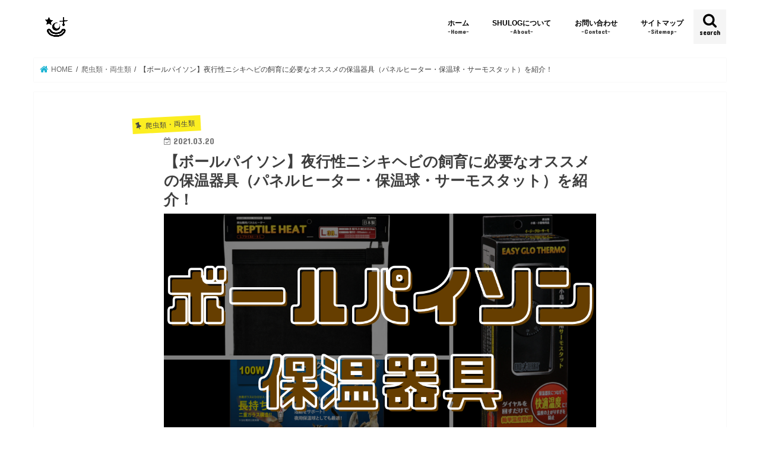

--- FILE ---
content_type: text/html; charset=UTF-8
request_url: https://kitajimashuichi.com/ball-python-heat-insulation-device/
body_size: 29108
content:
<!doctype html>
<html dir="ltr" lang="ja"
	prefix="og: https://ogp.me/ns#" >

<head>
<meta charset="utf-8">
<meta http-equiv="X-UA-Compatible" content="IE=edge">

<meta name="HandheldFriendly" content="True">
<meta name="MobileOptimized" content="320">
<meta name="viewport" content="width=device-width, initial-scale=1"/>

<link rel="apple-touch-icon" href="http://kitajimashuichi.com/wp-content/uploads/2020/04/f9f1af5e165985cad54b5db05fd9cacb.png"><link rel="icon" href="http://kitajimashuichi.com/wp-content/uploads/2020/04/4495bed8051fcc9fd4ac4bababda36e3.png">
<link rel="pingback" href="https://kitajimashuichi.com/xmlrpc.php">

<!--[if IE]>
<link rel="shortcut icon" href="http://kitajimashuichi.com/wp-content/uploads/2020/04/c4a80a145276d30fc39cc11e2aee2e49.ico"><![endif]-->




		<!-- All in One SEO 4.3.5.1 - aioseo.com -->
		<title>【ボールパイソン】夜行性ニシキヘビの飼育に必要なオススメの保温器具（パネルヒーター・保温球・サーモスタット）を紹介！ | SHULOG</title>
		<meta name="robots" content="max-image-preview:large" />
		<link rel="canonical" href="https://kitajimashuichi.com/ball-python-heat-insulation-device/" />
		<meta name="generator" content="All in One SEO (AIOSEO) 4.3.5.1 " />
		<meta property="og:locale" content="ja_JP" />
		<meta property="og:site_name" content="SHULOG" />
		<meta property="og:type" content="article" />
		<meta property="og:title" content="【ボールパイソン】夜行性ニシキヘビの飼育に必要なオススメの保温器具（パネルヒーター・保温球・サーモスタット）を紹介！ | SHULOG" />
		<meta property="og:url" content="https://kitajimashuichi.com/ball-python-heat-insulation-device/" />
		<meta property="article:published_time" content="2021-03-19T15:14:46+00:00" />
		<meta property="article:modified_time" content="2021-05-03T05:12:23+00:00" />
		<meta name="twitter:card" content="summary_large_image" />
		<meta name="twitter:title" content="【ボールパイソン】夜行性ニシキヘビの飼育に必要なオススメの保温器具（パネルヒーター・保温球・サーモスタット）を紹介！ | SHULOG" />
		<meta name="google" content="nositelinkssearchbox" />
		<script type="application/ld+json" class="aioseo-schema">
			{"@context":"https:\/\/schema.org","@graph":[{"@type":"Article","@id":"https:\/\/kitajimashuichi.com\/ball-python-heat-insulation-device\/#article","name":"\u3010\u30dc\u30fc\u30eb\u30d1\u30a4\u30bd\u30f3\u3011\u591c\u884c\u6027\u30cb\u30b7\u30ad\u30d8\u30d3\u306e\u98fc\u80b2\u306b\u5fc5\u8981\u306a\u30aa\u30b9\u30b9\u30e1\u306e\u4fdd\u6e29\u5668\u5177\uff08\u30d1\u30cd\u30eb\u30d2\u30fc\u30bf\u30fc\u30fb\u4fdd\u6e29\u7403\u30fb\u30b5\u30fc\u30e2\u30b9\u30bf\u30c3\u30c8\uff09\u3092\u7d39\u4ecb\uff01 | SHULOG","headline":"\u3010\u30dc\u30fc\u30eb\u30d1\u30a4\u30bd\u30f3\u3011\u591c\u884c\u6027\u30cb\u30b7\u30ad\u30d8\u30d3\u306e\u98fc\u80b2\u306b\u5fc5\u8981\u306a\u30aa\u30b9\u30b9\u30e1\u306e\u4fdd\u6e29\u5668\u5177\uff08\u30d1\u30cd\u30eb\u30d2\u30fc\u30bf\u30fc\u30fb\u4fdd\u6e29\u7403\u30fb\u30b5\u30fc\u30e2\u30b9\u30bf\u30c3\u30c8\uff09\u3092\u7d39\u4ecb\uff01","author":{"@id":"https:\/\/kitajimashuichi.com\/author\/kitajimashuichi\/#author"},"publisher":{"@id":"https:\/\/kitajimashuichi.com\/#person"},"image":{"@type":"ImageObject","url":"https:\/\/kitajimashuichi.com\/wp-content\/uploads\/2021\/03\/d154ca84b37abc7b5324bda1732edd01.png","width":1080,"height":720},"datePublished":"2021-03-19T15:14:46+09:00","dateModified":"2021-05-03T05:12:23+09:00","inLanguage":"ja","mainEntityOfPage":{"@id":"https:\/\/kitajimashuichi.com\/ball-python-heat-insulation-device\/#webpage"},"isPartOf":{"@id":"https:\/\/kitajimashuichi.com\/ball-python-heat-insulation-device\/#webpage"},"articleSection":"\u722c\u866b\u985e\u30fb\u4e21\u751f\u985e, \u30dc\u30fc\u30eb\u30d1\u30a4\u30bd\u30f3"},{"@type":"BreadcrumbList","@id":"https:\/\/kitajimashuichi.com\/ball-python-heat-insulation-device\/#breadcrumblist","itemListElement":[{"@type":"ListItem","@id":"https:\/\/kitajimashuichi.com\/#listItem","position":1,"item":{"@type":"WebPage","@id":"https:\/\/kitajimashuichi.com\/","name":"\u30db\u30fc\u30e0","description":"\u300eSHULOG\u300f\u306f\u3001\u5317\u5cf6\u79c0\u4e00\uff08\u901a\u79f0\uff1aSHU\uff09\u306b\u3088\u308b\u500b\u4eba\u306e\u7dcf\u5408\u30d6\u30ed\u30b0\u3067\u3059\u3002 \u4e3b\u306b\u300c\u904a\u3076\u300d\u300c\u50cd\u304f\u300d\u300c\u5b66\u3076\u300d\u3068\u3044\u3046\u30013\u3064\u306e\u30c6\u30fc\u30de\u306b\u6cbf\u3063\u3066\u8a18\u4e8b\u3092\u66f8\u3044\u3066\u3044\u307e\u3059\u3002\u307e\u305f\u3001\u305d\u306e\u4ed6\u306b\u3082\u79c1\u304c\u65e5\u9803\u7591\u554f\u306b\u611f\u3058\u3066\u3044\u308b\u3053\u3068\u3084\u3001\u597d\u304d\u306a\u3053\u3068\u30fb\u8208\u5473\u306e\u3042\u308b\u3053\u3068\u306b\u5bfe\u3057\u3066\u3082\u66f8\u3044\u3066\u3044\u307e\u3059\u3002 \u5317\u5cf6\u79c0\u4e00\u306e\u30d7\u30ed\u30d5\u30a3\u30fc\u30eb\uff1a1993\u5e74\u4f50\u8cc0\u770c\u751f\u307e\u308c\u3002\u8907\u696d\u5bb6\u3002\u300c\u672c\u696d\u00d7\u526f\u696d\u00d7\u500b\u4eba\u4e8b\u696d\u300d\u3068\u3044\u3063\u305f\u4e09\u8db3\u306e\u8349\u978b\u306e\u50cd\u304d\u65b9\u3067\u3001\u4eba\u751f100\u5e74\u6642\u4ee3\u306b\u5411\u3051\u3066\u30e9\u30a4\u30d5\u30b9\u30bf\u30a4\u30eb\u30fb\u30ef\u30fc\u30af\u30b9\u30bf\u30a4\u30eb\u3092\u6a21\u7d22\u4e2d\u3002\u201d\u5168\u529b\u3067\u300c\u904a\u3076\u300d\u300c\u50cd\u304f\u300d\u300c\u5b66\u3076\u300d\u201d\u3068\u3044\u3063\u305f\u30c6\u30fc\u30de\u3067\u300eSHULOG\u300f\u306b\u3066\u60c5\u5831\u767a\u4fe1\u4e2d\uff01","url":"https:\/\/kitajimashuichi.com\/"},"nextItem":"https:\/\/kitajimashuichi.com\/ball-python-heat-insulation-device\/#listItem"},{"@type":"ListItem","@id":"https:\/\/kitajimashuichi.com\/ball-python-heat-insulation-device\/#listItem","position":2,"item":{"@type":"WebPage","@id":"https:\/\/kitajimashuichi.com\/ball-python-heat-insulation-device\/","name":"\u3010\u30dc\u30fc\u30eb\u30d1\u30a4\u30bd\u30f3\u3011\u591c\u884c\u6027\u30cb\u30b7\u30ad\u30d8\u30d3\u306e\u98fc\u80b2\u306b\u5fc5\u8981\u306a\u30aa\u30b9\u30b9\u30e1\u306e\u4fdd\u6e29\u5668\u5177\uff08\u30d1\u30cd\u30eb\u30d2\u30fc\u30bf\u30fc\u30fb\u4fdd\u6e29\u7403\u30fb\u30b5\u30fc\u30e2\u30b9\u30bf\u30c3\u30c8\uff09\u3092\u7d39\u4ecb\uff01","url":"https:\/\/kitajimashuichi.com\/ball-python-heat-insulation-device\/"},"previousItem":"https:\/\/kitajimashuichi.com\/#listItem"}]},{"@type":"Person","@id":"https:\/\/kitajimashuichi.com\/#person","name":"SHU","image":{"@type":"ImageObject","@id":"https:\/\/kitajimashuichi.com\/ball-python-heat-insulation-device\/#personImage","url":"https:\/\/secure.gravatar.com\/avatar\/23d13ac1f19a2b4d068939e1a23ca723?s=96&d=mm&r=g","width":96,"height":96,"caption":"SHU"}},{"@type":"Person","@id":"https:\/\/kitajimashuichi.com\/author\/kitajimashuichi\/#author","url":"https:\/\/kitajimashuichi.com\/author\/kitajimashuichi\/","name":"SHU","image":{"@type":"ImageObject","@id":"https:\/\/kitajimashuichi.com\/ball-python-heat-insulation-device\/#authorImage","url":"https:\/\/secure.gravatar.com\/avatar\/23d13ac1f19a2b4d068939e1a23ca723?s=96&d=mm&r=g","width":96,"height":96,"caption":"SHU"}},{"@type":"WebPage","@id":"https:\/\/kitajimashuichi.com\/ball-python-heat-insulation-device\/#webpage","url":"https:\/\/kitajimashuichi.com\/ball-python-heat-insulation-device\/","name":"\u3010\u30dc\u30fc\u30eb\u30d1\u30a4\u30bd\u30f3\u3011\u591c\u884c\u6027\u30cb\u30b7\u30ad\u30d8\u30d3\u306e\u98fc\u80b2\u306b\u5fc5\u8981\u306a\u30aa\u30b9\u30b9\u30e1\u306e\u4fdd\u6e29\u5668\u5177\uff08\u30d1\u30cd\u30eb\u30d2\u30fc\u30bf\u30fc\u30fb\u4fdd\u6e29\u7403\u30fb\u30b5\u30fc\u30e2\u30b9\u30bf\u30c3\u30c8\uff09\u3092\u7d39\u4ecb\uff01 | SHULOG","inLanguage":"ja","isPartOf":{"@id":"https:\/\/kitajimashuichi.com\/#website"},"breadcrumb":{"@id":"https:\/\/kitajimashuichi.com\/ball-python-heat-insulation-device\/#breadcrumblist"},"author":{"@id":"https:\/\/kitajimashuichi.com\/author\/kitajimashuichi\/#author"},"creator":{"@id":"https:\/\/kitajimashuichi.com\/author\/kitajimashuichi\/#author"},"image":{"@type":"ImageObject","url":"https:\/\/kitajimashuichi.com\/wp-content\/uploads\/2021\/03\/d154ca84b37abc7b5324bda1732edd01.png","@id":"https:\/\/kitajimashuichi.com\/#mainImage","width":1080,"height":720},"primaryImageOfPage":{"@id":"https:\/\/kitajimashuichi.com\/ball-python-heat-insulation-device\/#mainImage"},"datePublished":"2021-03-19T15:14:46+09:00","dateModified":"2021-05-03T05:12:23+09:00"},{"@type":"WebSite","@id":"https:\/\/kitajimashuichi.com\/#website","url":"https:\/\/kitajimashuichi.com\/","name":"SHULOG","description":"\u500b\u4eba\u7dcf\u5408\u30e1\u30c7\u30a3\u30a2","inLanguage":"ja","publisher":{"@id":"https:\/\/kitajimashuichi.com\/#person"}}]}
		</script>
		<script type="text/javascript" >
			window.ga=window.ga||function(){(ga.q=ga.q||[]).push(arguments)};ga.l=+new Date;
			ga('create', "UA-106963389-1", 'auto');
			ga('send', 'pageview');
		</script>
		<script async src="https://www.google-analytics.com/analytics.js"></script>
		<!-- All in One SEO -->

<link rel='dns-prefetch' href='//ajax.googleapis.com' />
<link rel='dns-prefetch' href='//fonts.googleapis.com' />
<link rel='dns-prefetch' href='//maxcdn.bootstrapcdn.com' />
<link rel="alternate" type="application/rss+xml" title="SHULOG &raquo; フィード" href="https://kitajimashuichi.com/feed/" />
<link rel="alternate" type="application/rss+xml" title="SHULOG &raquo; コメントフィード" href="https://kitajimashuichi.com/comments/feed/" />
<link rel="alternate" type="application/rss+xml" title="SHULOG &raquo; 【ボールパイソン】夜行性ニシキヘビの飼育に必要なオススメの保温器具（パネルヒーター・保温球・サーモスタット）を紹介！ のコメントのフィード" href="https://kitajimashuichi.com/ball-python-heat-insulation-device/feed/" />
<script type="text/javascript">
window._wpemojiSettings = {"baseUrl":"https:\/\/s.w.org\/images\/core\/emoji\/14.0.0\/72x72\/","ext":".png","svgUrl":"https:\/\/s.w.org\/images\/core\/emoji\/14.0.0\/svg\/","svgExt":".svg","source":{"concatemoji":"https:\/\/kitajimashuichi.com\/wp-includes\/js\/wp-emoji-release.min.js"}};
/*! This file is auto-generated */
!function(e,a,t){var n,r,o,i=a.createElement("canvas"),p=i.getContext&&i.getContext("2d");function s(e,t){p.clearRect(0,0,i.width,i.height),p.fillText(e,0,0);e=i.toDataURL();return p.clearRect(0,0,i.width,i.height),p.fillText(t,0,0),e===i.toDataURL()}function c(e){var t=a.createElement("script");t.src=e,t.defer=t.type="text/javascript",a.getElementsByTagName("head")[0].appendChild(t)}for(o=Array("flag","emoji"),t.supports={everything:!0,everythingExceptFlag:!0},r=0;r<o.length;r++)t.supports[o[r]]=function(e){if(p&&p.fillText)switch(p.textBaseline="top",p.font="600 32px Arial",e){case"flag":return s("\ud83c\udff3\ufe0f\u200d\u26a7\ufe0f","\ud83c\udff3\ufe0f\u200b\u26a7\ufe0f")?!1:!s("\ud83c\uddfa\ud83c\uddf3","\ud83c\uddfa\u200b\ud83c\uddf3")&&!s("\ud83c\udff4\udb40\udc67\udb40\udc62\udb40\udc65\udb40\udc6e\udb40\udc67\udb40\udc7f","\ud83c\udff4\u200b\udb40\udc67\u200b\udb40\udc62\u200b\udb40\udc65\u200b\udb40\udc6e\u200b\udb40\udc67\u200b\udb40\udc7f");case"emoji":return!s("\ud83e\udef1\ud83c\udffb\u200d\ud83e\udef2\ud83c\udfff","\ud83e\udef1\ud83c\udffb\u200b\ud83e\udef2\ud83c\udfff")}return!1}(o[r]),t.supports.everything=t.supports.everything&&t.supports[o[r]],"flag"!==o[r]&&(t.supports.everythingExceptFlag=t.supports.everythingExceptFlag&&t.supports[o[r]]);t.supports.everythingExceptFlag=t.supports.everythingExceptFlag&&!t.supports.flag,t.DOMReady=!1,t.readyCallback=function(){t.DOMReady=!0},t.supports.everything||(n=function(){t.readyCallback()},a.addEventListener?(a.addEventListener("DOMContentLoaded",n,!1),e.addEventListener("load",n,!1)):(e.attachEvent("onload",n),a.attachEvent("onreadystatechange",function(){"complete"===a.readyState&&t.readyCallback()})),(e=t.source||{}).concatemoji?c(e.concatemoji):e.wpemoji&&e.twemoji&&(c(e.twemoji),c(e.wpemoji)))}(window,document,window._wpemojiSettings);
</script>
<style type="text/css">
img.wp-smiley,
img.emoji {
	display: inline !important;
	border: none !important;
	box-shadow: none !important;
	height: 1em !important;
	width: 1em !important;
	margin: 0 0.07em !important;
	vertical-align: -0.1em !important;
	background: none !important;
	padding: 0 !important;
}
</style>
	<link rel='stylesheet' id='sbi_styles-css' href='https://kitajimashuichi.com/wp-content/plugins/instagram-feed/css/sbi-styles.min.css' type='text/css' media='all' />
<link rel='stylesheet' id='wp-block-library-css' href='https://kitajimashuichi.com/wp-includes/css/dist/block-library/style.min.css' type='text/css' media='all' />
<link rel='stylesheet' id='classic-theme-styles-css' href='https://kitajimashuichi.com/wp-includes/css/classic-themes.min.css' type='text/css' media='all' />
<style id='global-styles-inline-css' type='text/css'>
body{--wp--preset--color--black: #000000;--wp--preset--color--cyan-bluish-gray: #abb8c3;--wp--preset--color--white: #ffffff;--wp--preset--color--pale-pink: #f78da7;--wp--preset--color--vivid-red: #cf2e2e;--wp--preset--color--luminous-vivid-orange: #ff6900;--wp--preset--color--luminous-vivid-amber: #fcb900;--wp--preset--color--light-green-cyan: #7bdcb5;--wp--preset--color--vivid-green-cyan: #00d084;--wp--preset--color--pale-cyan-blue: #8ed1fc;--wp--preset--color--vivid-cyan-blue: #0693e3;--wp--preset--color--vivid-purple: #9b51e0;--wp--preset--gradient--vivid-cyan-blue-to-vivid-purple: linear-gradient(135deg,rgba(6,147,227,1) 0%,rgb(155,81,224) 100%);--wp--preset--gradient--light-green-cyan-to-vivid-green-cyan: linear-gradient(135deg,rgb(122,220,180) 0%,rgb(0,208,130) 100%);--wp--preset--gradient--luminous-vivid-amber-to-luminous-vivid-orange: linear-gradient(135deg,rgba(252,185,0,1) 0%,rgba(255,105,0,1) 100%);--wp--preset--gradient--luminous-vivid-orange-to-vivid-red: linear-gradient(135deg,rgba(255,105,0,1) 0%,rgb(207,46,46) 100%);--wp--preset--gradient--very-light-gray-to-cyan-bluish-gray: linear-gradient(135deg,rgb(238,238,238) 0%,rgb(169,184,195) 100%);--wp--preset--gradient--cool-to-warm-spectrum: linear-gradient(135deg,rgb(74,234,220) 0%,rgb(151,120,209) 20%,rgb(207,42,186) 40%,rgb(238,44,130) 60%,rgb(251,105,98) 80%,rgb(254,248,76) 100%);--wp--preset--gradient--blush-light-purple: linear-gradient(135deg,rgb(255,206,236) 0%,rgb(152,150,240) 100%);--wp--preset--gradient--blush-bordeaux: linear-gradient(135deg,rgb(254,205,165) 0%,rgb(254,45,45) 50%,rgb(107,0,62) 100%);--wp--preset--gradient--luminous-dusk: linear-gradient(135deg,rgb(255,203,112) 0%,rgb(199,81,192) 50%,rgb(65,88,208) 100%);--wp--preset--gradient--pale-ocean: linear-gradient(135deg,rgb(255,245,203) 0%,rgb(182,227,212) 50%,rgb(51,167,181) 100%);--wp--preset--gradient--electric-grass: linear-gradient(135deg,rgb(202,248,128) 0%,rgb(113,206,126) 100%);--wp--preset--gradient--midnight: linear-gradient(135deg,rgb(2,3,129) 0%,rgb(40,116,252) 100%);--wp--preset--duotone--dark-grayscale: url('#wp-duotone-dark-grayscale');--wp--preset--duotone--grayscale: url('#wp-duotone-grayscale');--wp--preset--duotone--purple-yellow: url('#wp-duotone-purple-yellow');--wp--preset--duotone--blue-red: url('#wp-duotone-blue-red');--wp--preset--duotone--midnight: url('#wp-duotone-midnight');--wp--preset--duotone--magenta-yellow: url('#wp-duotone-magenta-yellow');--wp--preset--duotone--purple-green: url('#wp-duotone-purple-green');--wp--preset--duotone--blue-orange: url('#wp-duotone-blue-orange');--wp--preset--font-size--small: 13px;--wp--preset--font-size--medium: 20px;--wp--preset--font-size--large: 36px;--wp--preset--font-size--x-large: 42px;--wp--preset--spacing--20: 0.44rem;--wp--preset--spacing--30: 0.67rem;--wp--preset--spacing--40: 1rem;--wp--preset--spacing--50: 1.5rem;--wp--preset--spacing--60: 2.25rem;--wp--preset--spacing--70: 3.38rem;--wp--preset--spacing--80: 5.06rem;--wp--preset--shadow--natural: 6px 6px 9px rgba(0, 0, 0, 0.2);--wp--preset--shadow--deep: 12px 12px 50px rgba(0, 0, 0, 0.4);--wp--preset--shadow--sharp: 6px 6px 0px rgba(0, 0, 0, 0.2);--wp--preset--shadow--outlined: 6px 6px 0px -3px rgba(255, 255, 255, 1), 6px 6px rgba(0, 0, 0, 1);--wp--preset--shadow--crisp: 6px 6px 0px rgba(0, 0, 0, 1);}:where(.is-layout-flex){gap: 0.5em;}body .is-layout-flow > .alignleft{float: left;margin-inline-start: 0;margin-inline-end: 2em;}body .is-layout-flow > .alignright{float: right;margin-inline-start: 2em;margin-inline-end: 0;}body .is-layout-flow > .aligncenter{margin-left: auto !important;margin-right: auto !important;}body .is-layout-constrained > .alignleft{float: left;margin-inline-start: 0;margin-inline-end: 2em;}body .is-layout-constrained > .alignright{float: right;margin-inline-start: 2em;margin-inline-end: 0;}body .is-layout-constrained > .aligncenter{margin-left: auto !important;margin-right: auto !important;}body .is-layout-constrained > :where(:not(.alignleft):not(.alignright):not(.alignfull)){max-width: var(--wp--style--global--content-size);margin-left: auto !important;margin-right: auto !important;}body .is-layout-constrained > .alignwide{max-width: var(--wp--style--global--wide-size);}body .is-layout-flex{display: flex;}body .is-layout-flex{flex-wrap: wrap;align-items: center;}body .is-layout-flex > *{margin: 0;}:where(.wp-block-columns.is-layout-flex){gap: 2em;}.has-black-color{color: var(--wp--preset--color--black) !important;}.has-cyan-bluish-gray-color{color: var(--wp--preset--color--cyan-bluish-gray) !important;}.has-white-color{color: var(--wp--preset--color--white) !important;}.has-pale-pink-color{color: var(--wp--preset--color--pale-pink) !important;}.has-vivid-red-color{color: var(--wp--preset--color--vivid-red) !important;}.has-luminous-vivid-orange-color{color: var(--wp--preset--color--luminous-vivid-orange) !important;}.has-luminous-vivid-amber-color{color: var(--wp--preset--color--luminous-vivid-amber) !important;}.has-light-green-cyan-color{color: var(--wp--preset--color--light-green-cyan) !important;}.has-vivid-green-cyan-color{color: var(--wp--preset--color--vivid-green-cyan) !important;}.has-pale-cyan-blue-color{color: var(--wp--preset--color--pale-cyan-blue) !important;}.has-vivid-cyan-blue-color{color: var(--wp--preset--color--vivid-cyan-blue) !important;}.has-vivid-purple-color{color: var(--wp--preset--color--vivid-purple) !important;}.has-black-background-color{background-color: var(--wp--preset--color--black) !important;}.has-cyan-bluish-gray-background-color{background-color: var(--wp--preset--color--cyan-bluish-gray) !important;}.has-white-background-color{background-color: var(--wp--preset--color--white) !important;}.has-pale-pink-background-color{background-color: var(--wp--preset--color--pale-pink) !important;}.has-vivid-red-background-color{background-color: var(--wp--preset--color--vivid-red) !important;}.has-luminous-vivid-orange-background-color{background-color: var(--wp--preset--color--luminous-vivid-orange) !important;}.has-luminous-vivid-amber-background-color{background-color: var(--wp--preset--color--luminous-vivid-amber) !important;}.has-light-green-cyan-background-color{background-color: var(--wp--preset--color--light-green-cyan) !important;}.has-vivid-green-cyan-background-color{background-color: var(--wp--preset--color--vivid-green-cyan) !important;}.has-pale-cyan-blue-background-color{background-color: var(--wp--preset--color--pale-cyan-blue) !important;}.has-vivid-cyan-blue-background-color{background-color: var(--wp--preset--color--vivid-cyan-blue) !important;}.has-vivid-purple-background-color{background-color: var(--wp--preset--color--vivid-purple) !important;}.has-black-border-color{border-color: var(--wp--preset--color--black) !important;}.has-cyan-bluish-gray-border-color{border-color: var(--wp--preset--color--cyan-bluish-gray) !important;}.has-white-border-color{border-color: var(--wp--preset--color--white) !important;}.has-pale-pink-border-color{border-color: var(--wp--preset--color--pale-pink) !important;}.has-vivid-red-border-color{border-color: var(--wp--preset--color--vivid-red) !important;}.has-luminous-vivid-orange-border-color{border-color: var(--wp--preset--color--luminous-vivid-orange) !important;}.has-luminous-vivid-amber-border-color{border-color: var(--wp--preset--color--luminous-vivid-amber) !important;}.has-light-green-cyan-border-color{border-color: var(--wp--preset--color--light-green-cyan) !important;}.has-vivid-green-cyan-border-color{border-color: var(--wp--preset--color--vivid-green-cyan) !important;}.has-pale-cyan-blue-border-color{border-color: var(--wp--preset--color--pale-cyan-blue) !important;}.has-vivid-cyan-blue-border-color{border-color: var(--wp--preset--color--vivid-cyan-blue) !important;}.has-vivid-purple-border-color{border-color: var(--wp--preset--color--vivid-purple) !important;}.has-vivid-cyan-blue-to-vivid-purple-gradient-background{background: var(--wp--preset--gradient--vivid-cyan-blue-to-vivid-purple) !important;}.has-light-green-cyan-to-vivid-green-cyan-gradient-background{background: var(--wp--preset--gradient--light-green-cyan-to-vivid-green-cyan) !important;}.has-luminous-vivid-amber-to-luminous-vivid-orange-gradient-background{background: var(--wp--preset--gradient--luminous-vivid-amber-to-luminous-vivid-orange) !important;}.has-luminous-vivid-orange-to-vivid-red-gradient-background{background: var(--wp--preset--gradient--luminous-vivid-orange-to-vivid-red) !important;}.has-very-light-gray-to-cyan-bluish-gray-gradient-background{background: var(--wp--preset--gradient--very-light-gray-to-cyan-bluish-gray) !important;}.has-cool-to-warm-spectrum-gradient-background{background: var(--wp--preset--gradient--cool-to-warm-spectrum) !important;}.has-blush-light-purple-gradient-background{background: var(--wp--preset--gradient--blush-light-purple) !important;}.has-blush-bordeaux-gradient-background{background: var(--wp--preset--gradient--blush-bordeaux) !important;}.has-luminous-dusk-gradient-background{background: var(--wp--preset--gradient--luminous-dusk) !important;}.has-pale-ocean-gradient-background{background: var(--wp--preset--gradient--pale-ocean) !important;}.has-electric-grass-gradient-background{background: var(--wp--preset--gradient--electric-grass) !important;}.has-midnight-gradient-background{background: var(--wp--preset--gradient--midnight) !important;}.has-small-font-size{font-size: var(--wp--preset--font-size--small) !important;}.has-medium-font-size{font-size: var(--wp--preset--font-size--medium) !important;}.has-large-font-size{font-size: var(--wp--preset--font-size--large) !important;}.has-x-large-font-size{font-size: var(--wp--preset--font-size--x-large) !important;}
.wp-block-navigation a:where(:not(.wp-element-button)){color: inherit;}
:where(.wp-block-columns.is-layout-flex){gap: 2em;}
.wp-block-pullquote{font-size: 1.5em;line-height: 1.6;}
</style>
<link rel='stylesheet' id='contact-form-7-css' href='https://kitajimashuichi.com/wp-content/plugins/contact-form-7/includes/css/styles.css' type='text/css' media='all' />
<link rel='stylesheet' id='toc-screen-css' href='https://kitajimashuichi.com/wp-content/plugins/table-of-contents-plus/screen.min.css' type='text/css' media='all' />
<link rel='stylesheet' id='yyi_rinker_stylesheet-css' href='https://kitajimashuichi.com/wp-content/plugins/yyi-rinker/css/style.css?v=1.1.10' type='text/css' media='all' />
<link rel='stylesheet' id='style-css' href='https://kitajimashuichi.com/wp-content/themes/jstork/style.css' type='text/css' media='all' />
<link rel='stylesheet' id='child-style-css' href='https://kitajimashuichi.com/wp-content/themes/jstork_custom/style.css' type='text/css' media='all' />
<link rel='stylesheet' id='slick-css' href='https://kitajimashuichi.com/wp-content/themes/jstork/library/css/slick.css' type='text/css' media='all' />
<link rel='stylesheet' id='shortcode-css' href='https://kitajimashuichi.com/wp-content/themes/jstork/library/css/shortcode.css' type='text/css' media='all' />
<link rel='stylesheet' id='gf_Concert-css' href='//fonts.googleapis.com/css?family=Concert+One' type='text/css' media='all' />
<link rel='stylesheet' id='gf_Lato-css' href='//fonts.googleapis.com/css?family=Lato' type='text/css' media='all' />
<link rel='stylesheet' id='fontawesome-css' href='//maxcdn.bootstrapcdn.com/font-awesome/4.7.0/css/font-awesome.min.css' type='text/css' media='all' />
<link rel='stylesheet' id='remodal-css' href='https://kitajimashuichi.com/wp-content/themes/jstork/library/css/remodal.css' type='text/css' media='all' />
<link rel='stylesheet' id='animate-css' href='https://kitajimashuichi.com/wp-content/themes/jstork/library/css/animate.min.css' type='text/css' media='all' />
<link rel='stylesheet' id='tablepress-default-css' href='https://kitajimashuichi.com/wp-content/plugins/tablepress/css/build/default.css' type='text/css' media='all' />
<script type='text/javascript' src='//ajax.googleapis.com/ajax/libs/jquery/1.12.4/jquery.min.js' id='jquery-js'></script>
<script type='text/javascript' src='https://kitajimashuichi.com/wp-content/plugins/yyi-rinker/js/event-tracking.js?v=1.1.10' id='yyi_rinker_event_tracking_script-js'></script>
<link rel="https://api.w.org/" href="https://kitajimashuichi.com/wp-json/" /><link rel="alternate" type="application/json" href="https://kitajimashuichi.com/wp-json/wp/v2/posts/11003" /><link rel="EditURI" type="application/rsd+xml" title="RSD" href="https://kitajimashuichi.com/xmlrpc.php?rsd" />
<link rel="wlwmanifest" type="application/wlwmanifest+xml" href="https://kitajimashuichi.com/wp-includes/wlwmanifest.xml" />

<link rel='shortlink' href='https://kitajimashuichi.com/?p=11003' />
<link rel="alternate" type="application/json+oembed" href="https://kitajimashuichi.com/wp-json/oembed/1.0/embed?url=https%3A%2F%2Fkitajimashuichi.com%2Fball-python-heat-insulation-device%2F" />
<link rel="alternate" type="text/xml+oembed" href="https://kitajimashuichi.com/wp-json/oembed/1.0/embed?url=https%3A%2F%2Fkitajimashuichi.com%2Fball-python-heat-insulation-device%2F&#038;format=xml" />
<script type="text/javascript" language="javascript">
    var vc_pid = "886267931";
</script><script type="text/javascript" src="//aml.valuecommerce.com/vcdal.js" async></script><style>
.yyi-rinker-images {
    display: flex;
    justify-content: center;
    align-items: center;
    position: relative;

}
div.yyi-rinker-image img.yyi-rinker-main-img.hidden {
    display: none;
}

.yyi-rinker-images-arrow {
    cursor: pointer;
    position: absolute;
    top: 50%;
    display: block;
    margin-top: -11px;
    opacity: 0.6;
    width: 22px;
}

.yyi-rinker-images-arrow-left{
    left: -10px;
}
.yyi-rinker-images-arrow-right{
    right: -10px;
}

.yyi-rinker-images-arrow-left.hidden {
    display: none;
}

.yyi-rinker-images-arrow-right.hidden {
    display: none;
}
div.yyi-rinker-contents.yyi-rinker-design-tate  div.yyi-rinker-box{
    flex-direction: column;
}

div.yyi-rinker-contents.yyi-rinker-design-slim div.yyi-rinker-box .yyi-rinker-links {
    flex-direction: column;
}

div.yyi-rinker-contents.yyi-rinker-design-slim div.yyi-rinker-info {
    width: 100%;
}

div.yyi-rinker-contents.yyi-rinker-design-slim .yyi-rinker-title {
    text-align: center;
}

div.yyi-rinker-contents.yyi-rinker-design-slim .yyi-rinker-links {
    text-align: center;
}
div.yyi-rinker-contents.yyi-rinker-design-slim .yyi-rinker-image {
    margin: auto;
}

div.yyi-rinker-contents.yyi-rinker-design-slim div.yyi-rinker-info ul.yyi-rinker-links li {
	align-self: stretch;
}
div.yyi-rinker-contents.yyi-rinker-design-slim div.yyi-rinker-box div.yyi-rinker-info {
	padding: 0;
}
div.yyi-rinker-contents.yyi-rinker-design-slim div.yyi-rinker-box {
	flex-direction: column;
	padding: 14px 5px 0;
}

.yyi-rinker-design-slim div.yyi-rinker-box div.yyi-rinker-info {
	text-align: center;
}

.yyi-rinker-design-slim div.price-box span.price {
	display: block;
}

div.yyi-rinker-contents.yyi-rinker-design-slim div.yyi-rinker-info div.yyi-rinker-title a{
	font-size:16px;
}

div.yyi-rinker-contents.yyi-rinker-design-slim ul.yyi-rinker-links li.amazonkindlelink:before,  div.yyi-rinker-contents.yyi-rinker-design-slim ul.yyi-rinker-links li.amazonlink:before,  div.yyi-rinker-contents.yyi-rinker-design-slim ul.yyi-rinker-links li.rakutenlink:before,  div.yyi-rinker-contents.yyi-rinker-design-slim ul.yyi-rinker-links li.yahoolink:before {
	font-size:12px;
}

div.yyi-rinker-contents.yyi-rinker-design-slim ul.yyi-rinker-links li a {
	font-size: 13px;
}
.entry-content ul.yyi-rinker-links li {
	padding: 0;
}

				</style><style type="text/css">
body{color: #3e3e3e;}
a, #breadcrumb li.bc_homelink a::before, .authorbox .author_sns li a::before{color: #1bb4d3;}
a:hover{color: #E69B9B;}
.article-footer .post-categories li a,.article-footer .tags a,.accordionBtn{  background: #1bb4d3;  border-color: #1bb4d3;}
.article-footer .tags a{color:#1bb4d3; background: none;}
.article-footer .post-categories li a:hover,.article-footer .tags a:hover,.accordionBtn.active{ background:#E69B9B;  border-color:#E69B9B;}
input[type="text"],input[type="password"],input[type="datetime"],input[type="datetime-local"],input[type="date"],input[type="month"],input[type="time"],input[type="week"],input[type="number"],input[type="email"],input[type="url"],input[type="search"],input[type="tel"],input[type="color"],select,textarea,.field { background-color: #ffffff;}
.header{color: #000000;}
.bgfull .header,.header.bg,.header #inner-header,.menu-sp{background: #ffffff;}
#logo a{color: #000000;}
#g_nav .nav li a,.nav_btn,.menu-sp a,.menu-sp a,.menu-sp > ul:after{color: #000000;}
#logo a:hover,#g_nav .nav li a:hover,.nav_btn:hover{color:#000000;}
@media only screen and (min-width: 768px) {
.nav > li > a:after{background: #000000;}
.nav ul {background: #ffffff;}
#g_nav .nav li ul.sub-menu li a{color: #f7f7f7;}
}
@media only screen and (max-width: 1165px) {
.site_description{background: #ffffff; color: #000000;}
}
#inner-content, #breadcrumb, .entry-content blockquote:before, .entry-content blockquote:after{background: #ffffff}
.top-post-list .post-list:before{background: #1bb4d3;}
.widget li a:after{color: #1bb4d3;}
.entry-content h2,.widgettitle,.accordion::before{background: #333333; color: #ffffff;}
.entry-content h3{border-color: #333333;}
.h_boader .entry-content h2{border-color: #333333; color: #3e3e3e;}
.h_balloon .entry-content h2:after{border-top-color: #333333;}
.entry-content ul li:before{ background: #333333;}
.entry-content ol li:before{ background: #333333;}
.post-list-card .post-list .eyecatch .cat-name,.top-post-list .post-list .eyecatch .cat-name,.byline .cat-name,.single .authorbox .author-newpost li .cat-name,.related-box li .cat-name,.carouselwrap .cat-name,.eyecatch .cat-name{background: #fcee21; color:  #444444;}
ul.wpp-list li a:before{background: #333333; color: #ffffff;}
.readmore a{border:1px solid #1bb4d3;color:#1bb4d3;}
.readmore a:hover{background:#1bb4d3;color:#fff;}
.btn-wrap a{background: #1bb4d3;border: 1px solid #1bb4d3;}
.btn-wrap a:hover{background: #E69B9B;border-color: #E69B9B;}
.btn-wrap.simple a{border:1px solid #1bb4d3;color:#1bb4d3;}
.btn-wrap.simple a:hover{background:#1bb4d3;}
.blue-btn, .comment-reply-link, #submit { background-color: #1bb4d3; }
.blue-btn:hover, .comment-reply-link:hover, #submit:hover, .blue-btn:focus, .comment-reply-link:focus, #submit:focus {background-color: #E69B9B; }
#sidebar1{color: #444444;}
.widget:not(.widget_text) a{color:#666666;}
.widget:not(.widget_text) a:hover{color:#999999;}
.bgfull #footer-top,#footer-top .inner,.cta-inner{background-color: #ffffff; color: #CACACA;}
.footer a,#footer-top a{color: #f7f7f7;}
#footer-top .widgettitle{color: #CACACA;}
.bgfull .footer,.footer.bg,.footer .inner {background-color: #ffffff;color: #CACACA;}
.footer-links li a:before{ color: #ffffff;}
.pagination a, .pagination span,.page-links a{border-color: #1bb4d3; color: #1bb4d3;}
.pagination .current,.pagination .current:hover,.page-links ul > li > span{background-color: #1bb4d3; border-color: #1bb4d3;}
.pagination a:hover, .pagination a:focus,.page-links a:hover, .page-links a:focus{background-color: #1bb4d3; color: #fff;}
</style>
<style type="text/css" id="custom-background-css">
body.custom-background { background-color: #ffffff; }
</style>
	<link rel="icon" href="https://kitajimashuichi.com/wp-content/uploads/2020/04/cropped-09e206f5750b6541346a7f1bf563bbe7-32x32.png" sizes="32x32" />
<link rel="icon" href="https://kitajimashuichi.com/wp-content/uploads/2020/04/cropped-09e206f5750b6541346a7f1bf563bbe7-192x192.png" sizes="192x192" />
<link rel="apple-touch-icon" href="https://kitajimashuichi.com/wp-content/uploads/2020/04/cropped-09e206f5750b6541346a7f1bf563bbe7-180x180.png" />
<meta name="msapplication-TileImage" content="https://kitajimashuichi.com/wp-content/uploads/2020/04/cropped-09e206f5750b6541346a7f1bf563bbe7-270x270.png" />
		<style type="text/css" id="wp-custom-css">
			.booklink-box, .kaerebalink-box {
    font-family:'Lucida Grande','Hiragino Kaku Gothic ProN', Meiryo, sans-serif;
    padding: 22px 25px 22px 25px;
    width: 94%;
    margin: 0 auto 15px;
    border: 3px solid #dfdfdf;
    box-sizing: border-box;
    text-align: center;
}
.booklink-image, .kaerebalink-image {
    width: 100%;
    margin: 0 0 5px 0;
}
.booklink-image img, .kaerebalink-image img {}
.booklink-info, .kaerebalink-info {
    line-height: 125%;
    width: 100%;
}
.booklink-name, .kaerebalink-name {
    margin: 0 0 4px 0;
}
.booklink-name a, .kaerebalink-name a {
    color: #0066cc;
    text-decoration: underline;
}
.booklink-name > a, .kaerebalink-name > a {
    font-size: 16px;
}
.booklink-name a:hover, .kaerebalink-name a:hover {
    color: #FF9900;
}
.booklink-powered-date, .kaerebalink-powered-date {
     font-size: 8px;
}
.booklink-detail, .kaerebalink-detail {
    color: #333333;
    font-size: 12px;
    margin: 0 0 10px 0;
}
.booklink-link2, .kaerebalink-link1 {}
.booklink-link2 a, .kaerebalink-link1 a {
    width: 90%;
    display: block;
    margin: 0px auto 8px;
    padding: 10px 1px;
    text-decoration: none;
    font-size: 14px;
    font-weight: bold;
    box-shadow: 2px 2px 1px #dcdcdc;
}
.booklink-link2 a:hover, .kaerebalink-link1 a:hover {
    opacity: 0.6;
}

@media screen and (min-width: 800px) {

.booklink-box, .kaerebalink-box {
    text-align: left;
    display: table;
}
.booklink-image, .kaerebalink-image {
    vertical-align: top;
    box-sizing: border-box;
    display: table-cell;
    width: 111px;
    text-align: center;
    margin: 0;
}
.booklink-image img, .kaerebalink-image img {
    max-width: 100%
}
.booklink-info, .kaerebalink-info {
    line-height: 125%;
    vertical-align: top;
    box-sizing: border-box;
    display: table-cell;
    padding-left: 25px;
    width: auto;
}
.booklink-name, .kaerebalink-name {
    margin: 0 0 24px 0;
}
.booklink-name > a, .kaerebalink-name > a {
    font-size: 16px;
}
.booklink-powered-date, .kaerebalink-powered-date {
    margin: 6px 0 0 0;
}
.booklink-detail, .kaerebalink-detail {
    margin: 0 0 14px 0;
}
.booklink-link2 a, .kaerebalink-link1 a {
    width: auto;
    text-align: center;
    margin: none;
}
.booklink-link2 > div, .kaerebalink-link1 > div {
    width: 33.33%;
    padding: 0 5px 5px 0;
    box-sizing: border-box;
    float: left;
}
}

.shoplinkamazon a {
    color: #ffffff;
    background: #ff9901;
    border: 2px solid #ff9901;
}
.shoplinkrakuten a {
    color: #ffffff;
    background: #bf0000;
    border: 2px solid #bf0000;
}
.shoplinkkindle a {
    color: #ffffff;
    background: #0074c1;
    border: 2px solid #0074c1;
}		</style>
		</head>

<body class="post-template-default single single-post postid-11003 single-format-standard custom-background sidebar_none bg pannavi_on h_default sidebarright undo_off">
	<svg xmlns="http://www.w3.org/2000/svg" viewBox="0 0 0 0" width="0" height="0" focusable="false" role="none" style="visibility: hidden; position: absolute; left: -9999px; overflow: hidden;" ><defs><filter id="wp-duotone-dark-grayscale"><feColorMatrix color-interpolation-filters="sRGB" type="matrix" values=" .299 .587 .114 0 0 .299 .587 .114 0 0 .299 .587 .114 0 0 .299 .587 .114 0 0 " /><feComponentTransfer color-interpolation-filters="sRGB" ><feFuncR type="table" tableValues="0 0.49803921568627" /><feFuncG type="table" tableValues="0 0.49803921568627" /><feFuncB type="table" tableValues="0 0.49803921568627" /><feFuncA type="table" tableValues="1 1" /></feComponentTransfer><feComposite in2="SourceGraphic" operator="in" /></filter></defs></svg><svg xmlns="http://www.w3.org/2000/svg" viewBox="0 0 0 0" width="0" height="0" focusable="false" role="none" style="visibility: hidden; position: absolute; left: -9999px; overflow: hidden;" ><defs><filter id="wp-duotone-grayscale"><feColorMatrix color-interpolation-filters="sRGB" type="matrix" values=" .299 .587 .114 0 0 .299 .587 .114 0 0 .299 .587 .114 0 0 .299 .587 .114 0 0 " /><feComponentTransfer color-interpolation-filters="sRGB" ><feFuncR type="table" tableValues="0 1" /><feFuncG type="table" tableValues="0 1" /><feFuncB type="table" tableValues="0 1" /><feFuncA type="table" tableValues="1 1" /></feComponentTransfer><feComposite in2="SourceGraphic" operator="in" /></filter></defs></svg><svg xmlns="http://www.w3.org/2000/svg" viewBox="0 0 0 0" width="0" height="0" focusable="false" role="none" style="visibility: hidden; position: absolute; left: -9999px; overflow: hidden;" ><defs><filter id="wp-duotone-purple-yellow"><feColorMatrix color-interpolation-filters="sRGB" type="matrix" values=" .299 .587 .114 0 0 .299 .587 .114 0 0 .299 .587 .114 0 0 .299 .587 .114 0 0 " /><feComponentTransfer color-interpolation-filters="sRGB" ><feFuncR type="table" tableValues="0.54901960784314 0.98823529411765" /><feFuncG type="table" tableValues="0 1" /><feFuncB type="table" tableValues="0.71764705882353 0.25490196078431" /><feFuncA type="table" tableValues="1 1" /></feComponentTransfer><feComposite in2="SourceGraphic" operator="in" /></filter></defs></svg><svg xmlns="http://www.w3.org/2000/svg" viewBox="0 0 0 0" width="0" height="0" focusable="false" role="none" style="visibility: hidden; position: absolute; left: -9999px; overflow: hidden;" ><defs><filter id="wp-duotone-blue-red"><feColorMatrix color-interpolation-filters="sRGB" type="matrix" values=" .299 .587 .114 0 0 .299 .587 .114 0 0 .299 .587 .114 0 0 .299 .587 .114 0 0 " /><feComponentTransfer color-interpolation-filters="sRGB" ><feFuncR type="table" tableValues="0 1" /><feFuncG type="table" tableValues="0 0.27843137254902" /><feFuncB type="table" tableValues="0.5921568627451 0.27843137254902" /><feFuncA type="table" tableValues="1 1" /></feComponentTransfer><feComposite in2="SourceGraphic" operator="in" /></filter></defs></svg><svg xmlns="http://www.w3.org/2000/svg" viewBox="0 0 0 0" width="0" height="0" focusable="false" role="none" style="visibility: hidden; position: absolute; left: -9999px; overflow: hidden;" ><defs><filter id="wp-duotone-midnight"><feColorMatrix color-interpolation-filters="sRGB" type="matrix" values=" .299 .587 .114 0 0 .299 .587 .114 0 0 .299 .587 .114 0 0 .299 .587 .114 0 0 " /><feComponentTransfer color-interpolation-filters="sRGB" ><feFuncR type="table" tableValues="0 0" /><feFuncG type="table" tableValues="0 0.64705882352941" /><feFuncB type="table" tableValues="0 1" /><feFuncA type="table" tableValues="1 1" /></feComponentTransfer><feComposite in2="SourceGraphic" operator="in" /></filter></defs></svg><svg xmlns="http://www.w3.org/2000/svg" viewBox="0 0 0 0" width="0" height="0" focusable="false" role="none" style="visibility: hidden; position: absolute; left: -9999px; overflow: hidden;" ><defs><filter id="wp-duotone-magenta-yellow"><feColorMatrix color-interpolation-filters="sRGB" type="matrix" values=" .299 .587 .114 0 0 .299 .587 .114 0 0 .299 .587 .114 0 0 .299 .587 .114 0 0 " /><feComponentTransfer color-interpolation-filters="sRGB" ><feFuncR type="table" tableValues="0.78039215686275 1" /><feFuncG type="table" tableValues="0 0.94901960784314" /><feFuncB type="table" tableValues="0.35294117647059 0.47058823529412" /><feFuncA type="table" tableValues="1 1" /></feComponentTransfer><feComposite in2="SourceGraphic" operator="in" /></filter></defs></svg><svg xmlns="http://www.w3.org/2000/svg" viewBox="0 0 0 0" width="0" height="0" focusable="false" role="none" style="visibility: hidden; position: absolute; left: -9999px; overflow: hidden;" ><defs><filter id="wp-duotone-purple-green"><feColorMatrix color-interpolation-filters="sRGB" type="matrix" values=" .299 .587 .114 0 0 .299 .587 .114 0 0 .299 .587 .114 0 0 .299 .587 .114 0 0 " /><feComponentTransfer color-interpolation-filters="sRGB" ><feFuncR type="table" tableValues="0.65098039215686 0.40392156862745" /><feFuncG type="table" tableValues="0 1" /><feFuncB type="table" tableValues="0.44705882352941 0.4" /><feFuncA type="table" tableValues="1 1" /></feComponentTransfer><feComposite in2="SourceGraphic" operator="in" /></filter></defs></svg><svg xmlns="http://www.w3.org/2000/svg" viewBox="0 0 0 0" width="0" height="0" focusable="false" role="none" style="visibility: hidden; position: absolute; left: -9999px; overflow: hidden;" ><defs><filter id="wp-duotone-blue-orange"><feColorMatrix color-interpolation-filters="sRGB" type="matrix" values=" .299 .587 .114 0 0 .299 .587 .114 0 0 .299 .587 .114 0 0 .299 .587 .114 0 0 " /><feComponentTransfer color-interpolation-filters="sRGB" ><feFuncR type="table" tableValues="0.098039215686275 1" /><feFuncG type="table" tableValues="0 0.66274509803922" /><feFuncB type="table" tableValues="0.84705882352941 0.41960784313725" /><feFuncA type="table" tableValues="1 1" /></feComponentTransfer><feComposite in2="SourceGraphic" operator="in" /></filter></defs></svg><div id="container">

<header class="header animated fadeIn headerleft" role="banner">
<div id="inner-header" class="wrap cf">
<div id="logo" class="gf ">
<p class="h1 img"><a href="https://kitajimashuichi.com"><img src="http://kitajimashuichi.com/wp-content/uploads/2020/04/09e206f5750b6541346a7f1bf563bbe7.png" alt="SHULOG"></a></p>
</div>

<a href="#searchbox" data-remodal-target="searchbox" class="nav_btn search_btn"><span class="text gf">search</span></a>

<nav id="g_nav" role="navigation">
<ul id="menu-%e3%83%a1%e3%82%a4%e3%83%b3%e3%83%a1%e3%83%8b%e3%83%a5%e3%83%bc" class="nav top-nav cf"><li id="menu-item-1494" class="menu-item menu-item-type-custom menu-item-object-custom menu-item-home menu-item-1494"><a href="http://kitajimashuichi.com/">ホーム<span class="gf">-Home-</span></a></li>
<li id="menu-item-1475" class="menu-item menu-item-type-post_type menu-item-object-page menu-item-1475"><a href="https://kitajimashuichi.com/about/">SHULOGについて<span class="gf">-About-</span></a></li>
<li id="menu-item-593" class="menu-item menu-item-type-post_type menu-item-object-page menu-item-593"><a href="https://kitajimashuichi.com/contact/">お問い合わせ<span class="gf">-Contact-</span></a></li>
<li id="menu-item-585" class="menu-item menu-item-type-post_type menu-item-object-page menu-item-585"><a href="https://kitajimashuichi.com/sitemap/">サイトマップ<span class="gf">-Sitemap-</span></a></li>
</ul></nav>

<a href="#spnavi" data-remodal-target="spnavi" class="nav_btn"><span class="text gf">menu</span></a>



</div>
</header>


<div class="remodal" data-remodal-id="spnavi" data-remodal-options="hashTracking:false">
<button data-remodal-action="close" class="remodal-close"><span class="text gf">CLOSE</span></button>
<ul id="menu-%e3%83%a1%e3%82%a4%e3%83%b3%e3%83%a1%e3%83%8b%e3%83%a5%e3%83%bc-1" class="sp_g_nav nav top-nav cf"><li class="menu-item menu-item-type-custom menu-item-object-custom menu-item-home menu-item-1494"><a href="http://kitajimashuichi.com/">ホーム<span class="gf">-Home-</span></a></li>
<li class="menu-item menu-item-type-post_type menu-item-object-page menu-item-1475"><a href="https://kitajimashuichi.com/about/">SHULOGについて<span class="gf">-About-</span></a></li>
<li class="menu-item menu-item-type-post_type menu-item-object-page menu-item-593"><a href="https://kitajimashuichi.com/contact/">お問い合わせ<span class="gf">-Contact-</span></a></li>
<li class="menu-item menu-item-type-post_type menu-item-object-page menu-item-585"><a href="https://kitajimashuichi.com/sitemap/">サイトマップ<span class="gf">-Sitemap-</span></a></li>
</ul><button data-remodal-action="close" class="remodal-close"><span class="text gf">CLOSE</span></button>
</div>




<div class="remodal searchbox" data-remodal-id="searchbox" data-remodal-options="hashTracking:false">
<div class="search cf"><dl><dt>キーワードで記事を検索</dt><dd><form role="search" method="get" id="searchform" class="searchform cf" action="https://kitajimashuichi.com/" >
		<input type="search" placeholder="検索する" value="" name="s" id="s" />
		<button type="submit" id="searchsubmit" ><i class="fa fa-search"></i></button>
		</form></dd></dl></div>
<button data-remodal-action="close" class="remodal-close"><span class="text gf">CLOSE</span></button>
</div>






<div id="breadcrumb" class="breadcrumb inner wrap cf"><ul itemscope itemtype="http://schema.org/BreadcrumbList"><li itemprop="itemListElement" itemscope itemtype="http://schema.org/ListItem" class="bc_homelink"><a itemprop="item" href="https://kitajimashuichi.com/"><span itemprop="name"> HOME</span></a><meta itemprop="position" content="1" /></li><li itemprop="itemListElement" itemscope itemtype="http://schema.org/ListItem"><a itemprop="item" href="https://kitajimashuichi.com/category/reptiles-amphibians/"><span itemprop="name">爬虫類・両生類</span></a><meta itemprop="position" content="2" /></li><li itemprop="itemListElement" itemscope itemtype="http://schema.org/ListItem" class="bc_posttitle"><span itemprop="name">【ボールパイソン】夜行性ニシキヘビの飼育に必要なオススメの保温器具（パネルヒーター・保温球・サーモスタット）を紹介！</span><meta itemprop="position" content="3" /></li></ul></div>
<div id="content">
<div id="inner-content" class="wrap cf">

<main id="main" class="m-all t-all d-5of7 cf" role="main">
<article id="post-11003" class="post-11003 post type-post status-publish format-standard has-post-thumbnail hentry category-reptiles-amphibians tag-ball-python article cf" role="article">
<header class="article-header entry-header">
<p class="byline entry-meta vcard cf">
<span class="cat-name cat-id-70">爬虫類・両生類</span><time class="date gf entry-date updated">2021.03.20</time>
<time class="date gf entry-date undo updated" datetime="2021-05-03">2021.05.03</time>
<span class="writer name author"><span class="fn">SHU</span></span>
</p>

<h1 class="entry-title single-title" itemprop="headline" rel="bookmark">【ボールパイソン】夜行性ニシキヘビの飼育に必要なオススメの保温器具（パネルヒーター・保温球・サーモスタット）を紹介！</h1>

<figure class="eyecatch">
<img width="1080" height="720" src="https://kitajimashuichi.com/wp-content/uploads/2021/03/d154ca84b37abc7b5324bda1732edd01.png" class="attachment-post-thumbnail size-post-thumbnail wp-post-image" alt="" decoding="async" srcset="https://kitajimashuichi.com/wp-content/uploads/2021/03/d154ca84b37abc7b5324bda1732edd01.png 1080w, https://kitajimashuichi.com/wp-content/uploads/2021/03/d154ca84b37abc7b5324bda1732edd01-300x200.png 300w, https://kitajimashuichi.com/wp-content/uploads/2021/03/d154ca84b37abc7b5324bda1732edd01-1024x683.png 1024w, https://kitajimashuichi.com/wp-content/uploads/2021/03/d154ca84b37abc7b5324bda1732edd01-768x512.png 768w" sizes="(max-width: 1080px) 100vw, 1080px" /></figure>
<div class="share short">
<div class="sns">
<ul class="cf">

<li class="twitter"> 
<a target="blank" href="//twitter.com/intent/tweet?url=https%3A%2F%2Fkitajimashuichi.com%2Fball-python-heat-insulation-device%2F&text=%E3%80%90%E3%83%9C%E3%83%BC%E3%83%AB%E3%83%91%E3%82%A4%E3%82%BD%E3%83%B3%E3%80%91%E5%A4%9C%E8%A1%8C%E6%80%A7%E3%83%8B%E3%82%B7%E3%82%AD%E3%83%98%E3%83%93%E3%81%AE%E9%A3%BC%E8%82%B2%E3%81%AB%E5%BF%85%E8%A6%81%E3%81%AA%E3%82%AA%E3%82%B9%E3%82%B9%E3%83%A1%E3%81%AE%E4%BF%9D%E6%B8%A9%E5%99%A8%E5%85%B7%EF%BC%88%E3%83%91%E3%83%8D%E3%83%AB%E3%83%92%E3%83%BC%E3%82%BF%E3%83%BC%E3%83%BB%E4%BF%9D%E6%B8%A9%E7%90%83%E3%83%BB%E3%82%B5%E3%83%BC%E3%83%A2%E3%82%B9%E3%82%BF%E3%83%83%E3%83%88%EF%BC%89%E3%82%92%E7%B4%B9%E4%BB%8B%EF%BC%81&tw_p=tweetbutton" onclick="window.open(this.href, 'tweetwindow', 'width=550, height=450,personalbar=0,toolbar=0,scrollbars=1,resizable=1'); return false;"><i class="fa fa-twitter"></i><span class="text">ツイート</span><span class="count"></span></a>
</li>

<li class="facebook">
<a href="//www.facebook.com/sharer.php?src=bm&u=https%3A%2F%2Fkitajimashuichi.com%2Fball-python-heat-insulation-device%2F&t=%E3%80%90%E3%83%9C%E3%83%BC%E3%83%AB%E3%83%91%E3%82%A4%E3%82%BD%E3%83%B3%E3%80%91%E5%A4%9C%E8%A1%8C%E6%80%A7%E3%83%8B%E3%82%B7%E3%82%AD%E3%83%98%E3%83%93%E3%81%AE%E9%A3%BC%E8%82%B2%E3%81%AB%E5%BF%85%E8%A6%81%E3%81%AA%E3%82%AA%E3%82%B9%E3%82%B9%E3%83%A1%E3%81%AE%E4%BF%9D%E6%B8%A9%E5%99%A8%E5%85%B7%EF%BC%88%E3%83%91%E3%83%8D%E3%83%AB%E3%83%92%E3%83%BC%E3%82%BF%E3%83%BC%E3%83%BB%E4%BF%9D%E6%B8%A9%E7%90%83%E3%83%BB%E3%82%B5%E3%83%BC%E3%83%A2%E3%82%B9%E3%82%BF%E3%83%83%E3%83%88%EF%BC%89%E3%82%92%E7%B4%B9%E4%BB%8B%EF%BC%81" onclick="javascript:window.open(this.href, '', 'menubar=no,toolbar=no,resizable=yes,scrollbars=yes,height=300,width=600');return false;"><i class="fa fa-facebook"></i>
<span class="text">シェア</span><span class="count"></span></a>
</li>

<li class="hatebu">       
<a href="//b.hatena.ne.jp/add?mode=confirm&url=https://kitajimashuichi.com/ball-python-heat-insulation-device/&title=%E3%80%90%E3%83%9C%E3%83%BC%E3%83%AB%E3%83%91%E3%82%A4%E3%82%BD%E3%83%B3%E3%80%91%E5%A4%9C%E8%A1%8C%E6%80%A7%E3%83%8B%E3%82%B7%E3%82%AD%E3%83%98%E3%83%93%E3%81%AE%E9%A3%BC%E8%82%B2%E3%81%AB%E5%BF%85%E8%A6%81%E3%81%AA%E3%82%AA%E3%82%B9%E3%82%B9%E3%83%A1%E3%81%AE%E4%BF%9D%E6%B8%A9%E5%99%A8%E5%85%B7%EF%BC%88%E3%83%91%E3%83%8D%E3%83%AB%E3%83%92%E3%83%BC%E3%82%BF%E3%83%BC%E3%83%BB%E4%BF%9D%E6%B8%A9%E7%90%83%E3%83%BB%E3%82%B5%E3%83%BC%E3%83%A2%E3%82%B9%E3%82%BF%E3%83%83%E3%83%88%EF%BC%89%E3%82%92%E7%B4%B9%E4%BB%8B%EF%BC%81" onclick="window.open(this.href, 'HBwindow', 'width=600, height=400, menubar=no, toolbar=no, scrollbars=yes'); return false;" target="_blank"><span class="text">はてブ</span><span class="count"></span></a>
</li>

<li class="line">
<a href="//line.me/R/msg/text/?%E3%80%90%E3%83%9C%E3%83%BC%E3%83%AB%E3%83%91%E3%82%A4%E3%82%BD%E3%83%B3%E3%80%91%E5%A4%9C%E8%A1%8C%E6%80%A7%E3%83%8B%E3%82%B7%E3%82%AD%E3%83%98%E3%83%93%E3%81%AE%E9%A3%BC%E8%82%B2%E3%81%AB%E5%BF%85%E8%A6%81%E3%81%AA%E3%82%AA%E3%82%B9%E3%82%B9%E3%83%A1%E3%81%AE%E4%BF%9D%E6%B8%A9%E5%99%A8%E5%85%B7%EF%BC%88%E3%83%91%E3%83%8D%E3%83%AB%E3%83%92%E3%83%BC%E3%82%BF%E3%83%BC%E3%83%BB%E4%BF%9D%E6%B8%A9%E7%90%83%E3%83%BB%E3%82%B5%E3%83%BC%E3%83%A2%E3%82%B9%E3%82%BF%E3%83%83%E3%83%88%EF%BC%89%E3%82%92%E7%B4%B9%E4%BB%8B%EF%BC%81%0Ahttps%3A%2F%2Fkitajimashuichi.com%2Fball-python-heat-insulation-device%2F" target="_blank"><span>LINE</span></a>
</li>

<li class="pocket">
<a href="//getpocket.com/edit?url=https://kitajimashuichi.com/ball-python-heat-insulation-device/&title=【ボールパイソン】夜行性ニシキヘビの飼育に必要なオススメの保温器具（パネルヒーター・保温球・サーモスタット）を紹介！" onclick="window.open(this.href, 'FBwindow', 'width=550, height=350, menubar=no, toolbar=no, scrollbars=yes'); return false;"><i class="fa fa-get-pocket"></i><span class="text">Pocket</span><span class="count"></span></a></li>

</ul>
</div> 
</div></header>



<section class="entry-content cf">


<p>どうも、爬虫類ブロガー“SHU”です。</p>
<p>ボールパイソンを飼育するには、どんなアイテムを揃える必要があるのか？今回は保温器具に焦点を当てて、市販されているおすすめのアイテムを紹介したいと思います。是非参考にしてみて下さい！</p>
<h2><span id="i">はじめに</span></h2>
<img decoding="async" loading="lazy" class="aligncenter size-full wp-image-10964" src="http://kitajimashuichi.com/wp-content/uploads/2021/03/snake-358245-scaled.jpg" alt="" width="2560" height="1700" srcset="https://kitajimashuichi.com/wp-content/uploads/2021/03/snake-358245-scaled.jpg 2560w, https://kitajimashuichi.com/wp-content/uploads/2021/03/snake-358245-300x200.jpg 300w, https://kitajimashuichi.com/wp-content/uploads/2021/03/snake-358245-1024x680.jpg 1024w, https://kitajimashuichi.com/wp-content/uploads/2021/03/snake-358245-768x510.jpg 768w, https://kitajimashuichi.com/wp-content/uploads/2021/03/snake-358245-1536x1020.jpg 1536w, https://kitajimashuichi.com/wp-content/uploads/2021/03/snake-358245-2048x1360.jpg 2048w" sizes="(max-width: 2560px) 100vw, 2560px" />
<h3><span id="i-2">保温器具とは</span></h3>
<p>基本的には、秋から春の間に冷え込む夜間や冬季の日中などにケージ内の最低温度を保つためのアイテムです。爬虫類用の保温器具は、主にパネルヒーター・保温球・上部ヒーターなどがあります。</p>
<h3><span id="i-3">パネルヒーターを使用しよう</span></h3>
<p>パネルヒーターは遠赤外線を利用して床材やケージの底面を温めてくれるアイテムで、ボールパイソンの飼育にはパネルヒーターを使用するのが一般的です。パネルヒーターはケージ全体を温めるほどの効果はなく、どちらかというと<strong>ヘビがお腹を温めて消化吸収を促すという点でかなり重要な役割を果たします</strong>。そのため寒い時期に限らず基本的には年間を通して使用します。パネルヒーターにはサーモスタットが内蔵されているので、温度が上がりすぎることはなく夏でも安心して使用することができます。</p>
<h3>必要に応じて保温球（赤外線ライト）を併用しよう</h3>
<p>パネルヒーターは空気全体を暖めるほどの能力は持っていないので、冬季など特に寒い時期にパネルヒーターのみでは数か月間の拒食や消化不良に陥るなんていう話もよく聞きます。またボールパイソンはパネルヒーターのみの保温で適温に届いていない場合、パネルヒーターの上に常駐しすぎて低温火傷の可能性も高くなります。</p>
<p>そのため空気全体を暖めるためにエアコンや保温球を併用した方が良いとされています。保温球は赤外線を出していることから赤外線ライトとも言い、赤外線ライトは爬虫類が光と認識しないとされている赤い光や青い光を発する電球です。</p>
<p>ボールパイソンの場合レイアウトによっては多少の立体活動も行うので、保温球をケージ内に設置するのは火傷や事故の原因になり危険です。保温球を設置する際にはドーム型のソケットを使用して、ケージ外部から保温するようにしましょう。保温球は基本的にパネルヒーターの設置側に設置し、温度管理をしてください。</p>
<div class="related_article cf"><a href="https://kitajimashuichi.com/reptiles-irradiation-equipment/"><figure class="eyecatch thum"><img width="486" height="290" src="https://kitajimashuichi.com/wp-content/uploads/2021/02/7eea33be58ddbedaf228da20b1bb6b3a-486x290.png" class="attachment-home-thum size-home-thum wp-post-image" alt="" decoding="async" loading="lazy" /></figure><div class="meta inbox"><p class="ttl">爬虫類飼育でライトを設置するために必要な照射器具一覧</p><span class="date gf">2021年2月22日</span></div></a></div>
<h3><span id="i-5">上部ヒーター（暖突など）について</span></h3>
<p>板状の保温器具でケージ上部に取り付けて保温する上部ヒーター。広範囲に遠赤外線を放出して効率よくケージ内を温め、同じ保温効果の保温球と比較して約1/3の消費電力で温めることができます。上部ヒーターで代表的な暖突は、防水性に優れていて霧吹き程度なら問題なく使えます。寿命に関しても、球切れのある保温球と違って故障しなければ半永久的に使えます。保温球より値段は高いですが、電気代や電球の交換を考えたら暖突のほうが安く済みます。</p>
<p>総合的に見て保温球より優れた商品ですが、ボールパイソンの保温器具としてはあまりおすすめできません。</p>
<p>暖突の表面は高温になっておりいくら特殊な不織布に覆われており触れても火傷はしないと謳われていても、ケージ内に設置する以上はリスクがゼロとは言い切れません。ボールパイソンは力が強くヘビ特有の脱走壁もあるので暖突とケージの隙間に入り込んだり、脱走しようと暖突を鼻先でグリグリすることも考えられます。ケージ外部に設置したり温室内に設置するのであれば、問題ないと思いますが保温効果も薄くなります。</p>
<h3><span id="i-6">サーモスタットも併用しよう</span></h3>
<p>保温球等を使用する場合には、温度が上がりすぎないように調整するためのサーモスタットも併用すると良いでしょう。温度調節機能を備えていない保温器具の場合、限界まで温度を上げようとしますのでケージ内が暑くなりすぎてしまい、最悪の場合生体が死んでしまう可能性があります。</p>
<h3><span id="i-7">温度勾配も大切</span></h3>
<p>爬虫類は変温動物なのでケージ内に部分的に高温の場所（ホットスポット）を設け、体温調節が行えるようにしておきましょう。またケージ全体を暖めるのではなく、暖めない場所も作ってあげることが大事です。パネルヒーターの場合、ケージ底面の1/3～1/2ほどに敷くことによって簡単に温度勾配を作ることができます。温度勾配を作ることによってボールパイソンが好きな温度の場所を選んで活動することができ、暑くなりすぎた際の避難場所にもなります。</p>
<h3><span id="i-8">赤外線について</span></h3>
<p>パネルヒーターや保温球などの保温器具に共通している赤外線。太陽光に含まれる光の波長は、大きく分けて3つあります。眼に見える明るい光である可視光線と、物を暖める効果がある赤外線、生物の体内に化学変化を起こす紫外線です。可視光線・赤外線・紫外線ともにすべて光なので線がつきますが赤外線だけは特別で、赤外線には物を暖める効果があり効率良く生体の体温を上げてくれます。保温球も一応ライトですが、ここでは保温するための器具だと考えてください。</p>
<p>紫外線を照射する紫外線ライト、可視光線を照射する可視光線ライトについては、以下記事で紹介していますので是非参考にしてみて下さい。</p>
<div class="related_article cf"><a href="https://kitajimashuichi.com/ball-python-uv-light/"><figure class="eyecatch thum"><img width="486" height="290" src="https://kitajimashuichi.com/wp-content/uploads/2021/03/f92a67aaba9c8a2b7b07745fbe582eb6-486x290.png" class="attachment-home-thum size-home-thum wp-post-image" alt="" decoding="async" loading="lazy" /></figure><div class="meta inbox"><p class="ttl">【ボールパイソン】夜行性ニシキヘビの飼育に必要なオススメの紫外線ライト・可視光線ライトを紹介！</p><span class="date gf">2021年3月19日</span></div></a></div>
<h2><span id="i-9">ボールパイソンの飼育におすすめのパネルヒーター</span></h2>
<img decoding="async" loading="lazy" class="aligncenter size-full wp-image-11009" src="http://kitajimashuichi.com/wp-content/uploads/2021/03/82eef5abefeedab666a1a89aec5899f5.png" alt="" width="1080" height="720" srcset="https://kitajimashuichi.com/wp-content/uploads/2021/03/82eef5abefeedab666a1a89aec5899f5.png 1080w, https://kitajimashuichi.com/wp-content/uploads/2021/03/82eef5abefeedab666a1a89aec5899f5-300x200.png 300w, https://kitajimashuichi.com/wp-content/uploads/2021/03/82eef5abefeedab666a1a89aec5899f5-1024x683.png 1024w, https://kitajimashuichi.com/wp-content/uploads/2021/03/82eef5abefeedab666a1a89aec5899f5-768x512.png 768w" sizes="(max-width: 1080px) 100vw, 1080px" />
<p>パネルヒーターは、ケージの下に敷いて温めるタイプの保温器具です。薄いシートのようになっており軽くて扱いやすく、温度がそこまで高くならないのでプラスチックやアクリルのケージでも溶ける心配はありません。パネルの部分だけが温まるという特性をもっているので、部分的な保温をするのに適しています。ケージのサイズに合ったもの（ケージサイズの1/3～1/2くらいのもの）を用意し敷くことで、簡単に温度勾配をつくることができます。</p>
<p>パネルヒーターは触れている部分が温まりますが、空気を直接温める効果はあまり期待出来ません。そのため冬場はパネルヒーターのみだと厳しいかもしれません。必要に応じて保温球も使用しましょう。</p>
<p>ボールパイソンの飼育に適した市販されている代表的なパネルヒーターには、以下のアイテムがあります。</p>
<div class="c_box glay_box type_normal">
<ul>
<li><a href="https://amzn.to/3eOPN5V">【ビバリア】マルチパネルヒーター</a></li>
<li><a href="https://amzn.to/3eOPN5V">【エキゾテラ】レプタイルヒート</a> <span style="color: #ff0000;"><strong>イチ推しアイテム</strong></span></li>
<li><a href="https://amzn.to/3h2FvSF">【みどり商会】ピタリ適温プラス</a> <strong><span style="color: #ff0000;">人気アイテム</span></strong></li>
</ul>
</div>
<h3><span id="i-10">【ビバリア】マルチパネルヒーター</span></h3>
<img decoding="async" loading="lazy" class="aligncenter size-full wp-image-9382" src="http://kitajimashuichi.com/wp-content/uploads/2018/09/30b748f647aea6fd5e2022bc079b6d37.png" alt="" width="1080" height="720" srcset="https://kitajimashuichi.com/wp-content/uploads/2018/09/30b748f647aea6fd5e2022bc079b6d37.png 1080w, https://kitajimashuichi.com/wp-content/uploads/2018/09/30b748f647aea6fd5e2022bc079b6d37-300x200.png 300w, https://kitajimashuichi.com/wp-content/uploads/2018/09/30b748f647aea6fd5e2022bc079b6d37-1024x683.png 1024w, https://kitajimashuichi.com/wp-content/uploads/2018/09/30b748f647aea6fd5e2022bc079b6d37-768x512.png 768w" sizes="(max-width: 1080px) 100vw, 1080px" />
<p><strong>日本製でビバリアが特許取得している設定温度可変式のパネルヒーターです。</strong></p>
<p>飼育条件に合わせて約25℃〜45℃の範囲で表面温度を自由に設定することができます。自己温度制御式PTCパネルで経済的で、爬虫類にやさしい遠赤外線を放射します。一目で確認できる通電ランプ・パネルの固定に便利なマジックテープ付きです。</p>
<p>8W・14W・16W・32W・45Wのラインナップがあります。ケージの大きさに適したものを選びましょう。</p>
<div id="rinkerid9383" class="yyi-rinker-contents  yyi-rinker-tagid-68 yyi-rinker-postid-9383 yyi-rinker-img-m yyi-rinker-catid-70 ">
	<div class="yyi-rinker-box">
		<div class="yyi-rinker-image">
							<a href="https://www.amazon.co.jp/dp/B00BHQMQ2G?tag=kitajimashu0a-22&#038;linkCode=osi&#038;th=1&#038;psc=1" rel="nofollow" class="yyi-rinker-tracking"  data-click-tracking="amazon_img 9383 ビバリア マルチパネルヒーター 16W" data-vars-click-id="amazon_img 9383 ビバリア マルチパネルヒーター 16W"><img src="https://m.media-amazon.com/images/I/513fhKyr8EL._SL160_.jpg"  width="110" height="160" class="yyi-rinker-main-img" style="border: none;" loading="lazy"></a>					</div>
		<div class="yyi-rinker-info">
			<div class="yyi-rinker-title">
									<a href="https://www.amazon.co.jp/dp/B00BHQMQ2G?tag=kitajimashu0a-22&#038;linkCode=osi&#038;th=1&#038;psc=1" rel="nofollow" class="yyi-rinker-tracking" data-click-tracking="amazon_title 9383 ビバリア マルチパネルヒーター 16W" data-vars-amp-click-id="amazon_title 9383 ビバリア マルチパネルヒーター 16W" >ビバリア マルチパネルヒーター 16W</a>							</div>
			<div class="yyi-rinker-detail">
							<div class="credit-box">created by&nbsp;<a href="https://oyakosodate.com/rinker/" rel="nofollow noopener" target="_blank" >Rinker</a></div>
										<div class="brand">ビバリア</div>
							<div class="price-box">
							</div>
							<div class="free-text">
					<span style="color: #ff0000">商品詳細や口コミをチェック！</span>				</div>
						</div>
						<ul class="yyi-rinker-links">
																                    <li class="amazonlink">
						<a href="https://www.amazon.co.jp/dp/B00BHQMQ2G?tag=kitajimashu0a-22&amp;linkCode=osi&amp;th=1&amp;psc=1" rel="nofollow" class="yyi-rinker-link yyi-rinker-tracking"  data-click-tracking="amazon 9383 ビバリア マルチパネルヒーター 16W"  data-vars-amp-click-id="amazon 9383 ビバリア マルチパネルヒーター 16W">Amazon</a>					</li>
													<li class="rakutenlink">
						<a href="https://hb.afl.rakuten.co.jp/hgc/16718ba8.869db7bb.16718ba9.2010a751/Rinker_o_20210217131228?pc=https%3A%2F%2Fsearch.rakuten.co.jp%2Fsearch%2Fmall%2F4582443490106%2F%3Ff%3D1%26grp%3Dproduct&amp;m=https%3A%2F%2Fsearch.rakuten.co.jp%2Fsearch%2Fmall%2F4582443490106%2F%3Ff%3D1%26grp%3Dproduct" rel="nofollow" class="yyi-rinker-link yyi-rinker-tracking"  data-click-tracking="rakuten 9383 ビバリア マルチパネルヒーター 16W"  data-vars-amp-click-id="rakuten 9383 ビバリア マルチパネルヒーター 16W">楽天市場</a>					</li>
													<li class="yahoolink">
						<a href="https://af.moshimo.com/af/c/click?a_id=1710840&amp;p_id=1225&amp;pc_id=1925&amp;pl_id=18502&amp;url=https%3A%2F%2Fshopping.yahoo.co.jp%2Fsearch%3Fp%3D4582443490106" rel="nofollow" class="yyi-rinker-link yyi-rinker-tracking"  data-click-tracking="yahoo 9383 ビバリア マルチパネルヒーター 16W"  data-vars-amp-click-id="yahoo 9383 ビバリア マルチパネルヒーター 16W">Yahooショッピング</a><img src="https://i.moshimo.com/af/i/impression?a_id=1710840&amp;p_id=1225&amp;pc_id=1925&amp;pl_id=18502" width="1" height="1" style="border:none;">					</li>
															</ul>
					</div>
	</div>
</div>

<div id="rinkerid9384" class="yyi-rinker-contents  yyi-rinker-tagid-68 yyi-rinker-postid-9384 yyi-rinker-img-m yyi-rinker-catid-70 ">
	<div class="yyi-rinker-box">
		<div class="yyi-rinker-image">
							<a href="https://www.amazon.co.jp/dp/B00BHQMQ7Q?tag=kitajimashu0a-22&#038;linkCode=osi&#038;th=1&#038;psc=1" rel="nofollow" class="yyi-rinker-tracking"  data-click-tracking="amazon_img 9384 ビバリア マルチパネルヒーター 32W" data-vars-click-id="amazon_img 9384 ビバリア マルチパネルヒーター 32W"><img src="https://m.media-amazon.com/images/I/41vrRJq7dgL._SL160_.jpg"  width="77" height="160" class="yyi-rinker-main-img" style="border: none;" loading="lazy"></a>					</div>
		<div class="yyi-rinker-info">
			<div class="yyi-rinker-title">
									<a href="https://www.amazon.co.jp/dp/B00BHQMQ7Q?tag=kitajimashu0a-22&#038;linkCode=osi&#038;th=1&#038;psc=1" rel="nofollow" class="yyi-rinker-tracking" data-click-tracking="amazon_title 9384 ビバリア マルチパネルヒーター 32W" data-vars-amp-click-id="amazon_title 9384 ビバリア マルチパネルヒーター 32W" >ビバリア マルチパネルヒーター 32W</a>							</div>
			<div class="yyi-rinker-detail">
							<div class="credit-box">created by&nbsp;<a href="https://oyakosodate.com/rinker/" rel="nofollow noopener" target="_blank" >Rinker</a></div>
										<div class="brand">ビバリア</div>
							<div class="price-box">
							</div>
							<div class="free-text">
					<span style="color: #ff0000">商品詳細や口コミをチェック！</span>				</div>
						</div>
						<ul class="yyi-rinker-links">
																                    <li class="amazonlink">
						<a href="https://www.amazon.co.jp/dp/B00BHQMQ7Q?tag=kitajimashu0a-22&amp;linkCode=osi&amp;th=1&amp;psc=1" rel="nofollow" class="yyi-rinker-link yyi-rinker-tracking"  data-click-tracking="amazon 9384 ビバリア マルチパネルヒーター 32W"  data-vars-amp-click-id="amazon 9384 ビバリア マルチパネルヒーター 32W">Amazon</a>					</li>
													<li class="rakutenlink">
						<a href="https://hb.afl.rakuten.co.jp/hgc/16718ba8.869db7bb.16718ba9.2010a751/Rinker_o_20210217131307?pc=https%3A%2F%2Fsearch.rakuten.co.jp%2Fsearch%2Fmall%2F4582443490120%2F%3Ff%3D1%26grp%3Dproduct&amp;m=https%3A%2F%2Fsearch.rakuten.co.jp%2Fsearch%2Fmall%2F4582443490120%2F%3Ff%3D1%26grp%3Dproduct" rel="nofollow" class="yyi-rinker-link yyi-rinker-tracking"  data-click-tracking="rakuten 9384 ビバリア マルチパネルヒーター 32W"  data-vars-amp-click-id="rakuten 9384 ビバリア マルチパネルヒーター 32W">楽天市場</a>					</li>
													<li class="yahoolink">
						<a href="https://af.moshimo.com/af/c/click?a_id=1710840&amp;p_id=1225&amp;pc_id=1925&amp;pl_id=18502&amp;url=https%3A%2F%2Fshopping.yahoo.co.jp%2Fsearch%3Fp%3D4582443490120" rel="nofollow" class="yyi-rinker-link yyi-rinker-tracking"  data-click-tracking="yahoo 9384 ビバリア マルチパネルヒーター 32W"  data-vars-amp-click-id="yahoo 9384 ビバリア マルチパネルヒーター 32W">Yahooショッピング</a><img src="https://i.moshimo.com/af/i/impression?a_id=1710840&amp;p_id=1225&amp;pc_id=1925&amp;pl_id=18502" width="1" height="1" style="border:none;">					</li>
															</ul>
					</div>
	</div>
</div>

<div id="rinkerid9385" class="yyi-rinker-contents  yyi-rinker-tagid-68 yyi-rinker-postid-9385 yyi-rinker-img-m yyi-rinker-catid-70 ">
	<div class="yyi-rinker-box">
		<div class="yyi-rinker-image">
							<a href="https://www.amazon.co.jp/dp/B00BHQMQ30?tag=kitajimashu0a-22&#038;linkCode=osi&#038;th=1&#038;psc=1" rel="nofollow" class="yyi-rinker-tracking"  data-click-tracking="amazon_img 9385 ビバリア マルチパネルヒーター 45W" data-vars-click-id="amazon_img 9385 ビバリア マルチパネルヒーター 45W"><img src="https://m.media-amazon.com/images/I/51RtovPs-IL._SL160_.jpg"  width="61" height="160" class="yyi-rinker-main-img" style="border: none;" loading="lazy"></a>					</div>
		<div class="yyi-rinker-info">
			<div class="yyi-rinker-title">
									<a href="https://www.amazon.co.jp/dp/B00BHQMQ30?tag=kitajimashu0a-22&#038;linkCode=osi&#038;th=1&#038;psc=1" rel="nofollow" class="yyi-rinker-tracking" data-click-tracking="amazon_title 9385 ビバリア マルチパネルヒーター 45W" data-vars-amp-click-id="amazon_title 9385 ビバリア マルチパネルヒーター 45W" >ビバリア マルチパネルヒーター 45W</a>							</div>
			<div class="yyi-rinker-detail">
							<div class="credit-box">created by&nbsp;<a href="https://oyakosodate.com/rinker/" rel="nofollow noopener" target="_blank" >Rinker</a></div>
										<div class="brand">ビバリア</div>
							<div class="price-box">
							</div>
							<div class="free-text">
					<span style="color: #ff0000">商品詳細や口コミをチェック！</span>				</div>
						</div>
						<ul class="yyi-rinker-links">
																                    <li class="amazonlink">
						<a href="https://www.amazon.co.jp/dp/B00BHQMQ30?tag=kitajimashu0a-22&amp;linkCode=osi&amp;th=1&amp;psc=1" rel="nofollow" class="yyi-rinker-link yyi-rinker-tracking"  data-click-tracking="amazon 9385 ビバリア マルチパネルヒーター 45W"  data-vars-amp-click-id="amazon 9385 ビバリア マルチパネルヒーター 45W">Amazon</a>					</li>
													<li class="rakutenlink">
						<a href="https://hb.afl.rakuten.co.jp/hgc/16718ba8.869db7bb.16718ba9.2010a751/Rinker_o_20210217131341?pc=https%3A%2F%2Fsearch.rakuten.co.jp%2Fsearch%2Fmall%2F4582443490144%2F%3Ff%3D1%26grp%3Dproduct&amp;m=https%3A%2F%2Fsearch.rakuten.co.jp%2Fsearch%2Fmall%2F4582443490144%2F%3Ff%3D1%26grp%3Dproduct" rel="nofollow" class="yyi-rinker-link yyi-rinker-tracking"  data-click-tracking="rakuten 9385 ビバリア マルチパネルヒーター 45W"  data-vars-amp-click-id="rakuten 9385 ビバリア マルチパネルヒーター 45W">楽天市場</a>					</li>
													<li class="yahoolink">
						<a href="https://af.moshimo.com/af/c/click?a_id=1710840&amp;p_id=1225&amp;pc_id=1925&amp;pl_id=18502&amp;url=https%3A%2F%2Fshopping.yahoo.co.jp%2Fsearch%3Fp%3D4582443490144" rel="nofollow" class="yyi-rinker-link yyi-rinker-tracking"  data-click-tracking="yahoo 9385 ビバリア マルチパネルヒーター 45W"  data-vars-amp-click-id="yahoo 9385 ビバリア マルチパネルヒーター 45W">Yahooショッピング</a><img src="https://i.moshimo.com/af/i/impression?a_id=1710840&amp;p_id=1225&amp;pc_id=1925&amp;pl_id=18502" width="1" height="1" style="border:none;">					</li>
															</ul>
					</div>
	</div>
</div>

<h3><span id="i-11">【エキゾテラ】レプタイルヒート</span></h3>
<img decoding="async" loading="lazy" class="aligncenter size-full wp-image-9394" src="http://kitajimashuichi.com/wp-content/uploads/2018/09/1e31e1cd5f2fa913d897c05cd8256a85.png" alt="" width="1080" height="720" srcset="https://kitajimashuichi.com/wp-content/uploads/2018/09/1e31e1cd5f2fa913d897c05cd8256a85.png 1080w, https://kitajimashuichi.com/wp-content/uploads/2018/09/1e31e1cd5f2fa913d897c05cd8256a85-300x200.png 300w, https://kitajimashuichi.com/wp-content/uploads/2018/09/1e31e1cd5f2fa913d897c05cd8256a85-1024x683.png 1024w, https://kitajimashuichi.com/wp-content/uploads/2018/09/1e31e1cd5f2fa913d897c05cd8256a85-768x512.png 768w" sizes="(max-width: 1080px) 100vw, 1080px" />
<p><strong>耐久性に優れ熱効率を高めた全体が均等に効率よく暖まる新構造の爬虫類用パネルヒーターです。</strong></p>
<p>太陽があたためた大地のぬくもりを再現し、全体が均等に効率よく暖まります。業界初の安心・安全な6層構造で耐久性に優れ熱効率を高めます。特許取得のPTC塗料を含浸焼成した特殊ファイバーと均熱アルミの採用で、バツグンの耐久性と暖房効率の向上を実現し、住宅の床暖房として使用されている特殊ファイバー製のPTCを採用した自己温度制御式パネルヒーターです。コードの向きが気にならないリバーシブルタイプで、裏表どちら向きにも使用できるので、コンセントに無理なく接続できます。異常電流遮断機能(電流ヒューズ)採用で、設定温度45℃（設定精度±5℃）です。</p>
<p>XS・S・M・Lのラインナップがあります。ケージの大きさに適したものを選びましょう。</p>
<div id="rinkerid9395" class="yyi-rinker-contents  yyi-rinker-tagid-68 yyi-rinker-postid-9395 yyi-rinker-img-m yyi-rinker-catid-70 ">
	<div class="yyi-rinker-box">
		<div class="yyi-rinker-image">
							<a href="https://www.amazon.co.jp/dp/B00TX02RRM?tag=kitajimashu0a-22&#038;linkCode=osi&#038;th=1&#038;psc=1" rel="nofollow" class="yyi-rinker-tracking"  data-click-tracking="amazon_img 9395 ジェックス レプタイルヒートL" data-vars-click-id="amazon_img 9395 ジェックス レプタイルヒートL"><img src="https://m.media-amazon.com/images/I/51LoJKN8VvL._SL160_.jpg"  width="160" height="160" class="yyi-rinker-main-img" style="border: none;" loading="lazy"></a>					</div>
		<div class="yyi-rinker-info">
			<div class="yyi-rinker-title">
									<a href="https://www.amazon.co.jp/dp/B00TX02RRM?tag=kitajimashu0a-22&#038;linkCode=osi&#038;th=1&#038;psc=1" rel="nofollow" class="yyi-rinker-tracking" data-click-tracking="amazon_title 9395 ジェックス レプタイルヒートL" data-vars-amp-click-id="amazon_title 9395 ジェックス レプタイルヒートL" >ジェックス レプタイルヒートL</a>							</div>
			<div class="yyi-rinker-detail">
							<div class="credit-box">created by&nbsp;<a href="https://oyakosodate.com/rinker/" rel="nofollow noopener" target="_blank" >Rinker</a></div>
										<div class="brand">ジェックス</div>
							<div class="price-box">
							</div>
							<div class="free-text">
					<span style="color: #ff0000">商品詳細や口コミをチェック！</span>				</div>
						</div>
						<ul class="yyi-rinker-links">
																                    <li class="amazonlink">
						<a href="https://www.amazon.co.jp/dp/B00TX02RRM?tag=kitajimashu0a-22&amp;linkCode=osi&amp;th=1&amp;psc=1" rel="nofollow" class="yyi-rinker-link yyi-rinker-tracking"  data-click-tracking="amazon 9395 ジェックス レプタイルヒートL"  data-vars-amp-click-id="amazon 9395 ジェックス レプタイルヒートL">Amazon</a>					</li>
													<li class="rakutenlink">
						<a href="https://hb.afl.rakuten.co.jp/hgc/16718ba8.869db7bb.16718ba9.2010a751/Rinker_o_20210217132728?pc=https%3A%2F%2Fsearch.rakuten.co.jp%2Fsearch%2Fmall%2F4972547029485%2F%3Ff%3D1%26grp%3Dproduct&amp;m=https%3A%2F%2Fsearch.rakuten.co.jp%2Fsearch%2Fmall%2F4972547029485%2F%3Ff%3D1%26grp%3Dproduct" rel="nofollow" class="yyi-rinker-link yyi-rinker-tracking"  data-click-tracking="rakuten 9395 ジェックス レプタイルヒートL"  data-vars-amp-click-id="rakuten 9395 ジェックス レプタイルヒートL">楽天市場</a>					</li>
													<li class="yahoolink">
						<a href="https://af.moshimo.com/af/c/click?a_id=1710840&amp;p_id=1225&amp;pc_id=1925&amp;pl_id=18502&amp;url=https%3A%2F%2Fshopping.yahoo.co.jp%2Fsearch%3Fp%3D4972547029485" rel="nofollow" class="yyi-rinker-link yyi-rinker-tracking"  data-click-tracking="yahoo 9395 ジェックス レプタイルヒートL"  data-vars-amp-click-id="yahoo 9395 ジェックス レプタイルヒートL">Yahooショッピング</a><img src="https://i.moshimo.com/af/i/impression?a_id=1710840&amp;p_id=1225&amp;pc_id=1925&amp;pl_id=18502" width="1" height="1" style="border:none;">					</li>
															</ul>
					</div>
	</div>
</div>

<h3>【みどり商会】ピタリ適温プラス</h3>
<img decoding="async" loading="lazy" class="aligncenter size-full wp-image-9389" src="http://kitajimashuichi.com/wp-content/uploads/2018/09/c5110a42b5fe8247bbd85bd1e00bac10.png" alt="" width="1080" height="720" srcset="https://kitajimashuichi.com/wp-content/uploads/2018/09/c5110a42b5fe8247bbd85bd1e00bac10.png 1080w, https://kitajimashuichi.com/wp-content/uploads/2018/09/c5110a42b5fe8247bbd85bd1e00bac10-300x200.png 300w, https://kitajimashuichi.com/wp-content/uploads/2018/09/c5110a42b5fe8247bbd85bd1e00bac10-1024x683.png 1024w, https://kitajimashuichi.com/wp-content/uploads/2018/09/c5110a42b5fe8247bbd85bd1e00bac10-768x512.png 768w" sizes="(max-width: 1080px) 100vw, 1080px" />
<p><strong>爬虫類・両生類・小動物に最適な夢のヒーターです。</strong></p>
<p>カーボン樹脂を特殊インクとして使用しており、環境温度の変化により粒子が離れたり、結合したりして通電量や抵抗値を自動調節します。低温時には温度を上げ、高温時には温度を下げて一定温度を保つ画期的システムです。表面温度42℃（±5℃）で温度完全自動制御の遠赤外線温熱マットです。多重安全装置付きで自己消火性機能を備えています。</p>
<p>様々な形状・大きさのラインナップがあります。ケージの形状・大きさに適したものを選びましょう。</p>
<div id="rinkerid9390" class="yyi-rinker-contents  yyi-rinker-tagid-68 yyi-rinker-postid-9390 yyi-rinker-img-m yyi-rinker-catid-70 ">
	<div class="yyi-rinker-box">
		<div class="yyi-rinker-image">
							<a href="https://www.amazon.co.jp/dp/B004IGXYX2?tag=kitajimashu0a-22&#038;linkCode=osi&#038;th=1&#038;psc=1" rel="nofollow" class="yyi-rinker-tracking"  data-click-tracking="amazon_img 9390 みどり商会 ピタリ適温プラス 3号" data-vars-click-id="amazon_img 9390 みどり商会 ピタリ適温プラス 3号"><img src="https://m.media-amazon.com/images/I/513TvjPw02L._SL160_.jpg"  width="116" height="160" class="yyi-rinker-main-img" style="border: none;" loading="lazy"></a>					</div>
		<div class="yyi-rinker-info">
			<div class="yyi-rinker-title">
									<a href="https://www.amazon.co.jp/dp/B004IGXYX2?tag=kitajimashu0a-22&#038;linkCode=osi&#038;th=1&#038;psc=1" rel="nofollow" class="yyi-rinker-tracking" data-click-tracking="amazon_title 9390 みどり商会 ピタリ適温プラス 3号" data-vars-amp-click-id="amazon_title 9390 みどり商会 ピタリ適温プラス 3号" >みどり商会 ピタリ適温プラス 3号</a>							</div>
			<div class="yyi-rinker-detail">
							<div class="credit-box">created by&nbsp;<a href="https://oyakosodate.com/rinker/" rel="nofollow noopener" target="_blank" >Rinker</a></div>
										<div class="brand">みどり商会</div>
							<div class="price-box">
							</div>
							<div class="free-text">
					<span style="color: #ff0000">商品詳細や口コミをチェック！</span>				</div>
						</div>
						<ul class="yyi-rinker-links">
																                    <li class="amazonlink">
						<a href="https://www.amazon.co.jp/dp/B004IGXYX2?tag=kitajimashu0a-22&amp;linkCode=osi&amp;th=1&amp;psc=1" rel="nofollow" class="yyi-rinker-link yyi-rinker-tracking"  data-click-tracking="amazon 9390 みどり商会 ピタリ適温プラス 3号"  data-vars-amp-click-id="amazon 9390 みどり商会 ピタリ適温プラス 3号">Amazon</a>					</li>
													<li class="rakutenlink">
						<a href="https://hb.afl.rakuten.co.jp/hgc/16718ba8.869db7bb.16718ba9.2010a751/Rinker_o_20210217132001?pc=https%3A%2F%2Fsearch.rakuten.co.jp%2Fsearch%2Fmall%2F4521494023635%2F%3Ff%3D1%26grp%3Dproduct&amp;m=https%3A%2F%2Fsearch.rakuten.co.jp%2Fsearch%2Fmall%2F4521494023635%2F%3Ff%3D1%26grp%3Dproduct" rel="nofollow" class="yyi-rinker-link yyi-rinker-tracking"  data-click-tracking="rakuten 9390 みどり商会 ピタリ適温プラス 3号"  data-vars-amp-click-id="rakuten 9390 みどり商会 ピタリ適温プラス 3号">楽天市場</a>					</li>
													<li class="yahoolink">
						<a href="https://af.moshimo.com/af/c/click?a_id=1710840&amp;p_id=1225&amp;pc_id=1925&amp;pl_id=18502&amp;url=https%3A%2F%2Fshopping.yahoo.co.jp%2Fsearch%3Fp%3D4521494023635" rel="nofollow" class="yyi-rinker-link yyi-rinker-tracking"  data-click-tracking="yahoo 9390 みどり商会 ピタリ適温プラス 3号"  data-vars-amp-click-id="yahoo 9390 みどり商会 ピタリ適温プラス 3号">Yahooショッピング</a><img src="https://i.moshimo.com/af/i/impression?a_id=1710840&amp;p_id=1225&amp;pc_id=1925&amp;pl_id=18502" width="1" height="1" style="border:none;">					</li>
															</ul>
					</div>
	</div>
</div>

<div id="rinkerid9391" class="yyi-rinker-contents  yyi-rinker-tagid-68 yyi-rinker-postid-9391 yyi-rinker-img-m yyi-rinker-catid-70 ">
	<div class="yyi-rinker-box">
		<div class="yyi-rinker-image">
							<a href="https://www.amazon.co.jp/dp/B004IH5FXI?tag=kitajimashu0a-22&#038;linkCode=osi&#038;th=1&#038;psc=1" rel="nofollow" class="yyi-rinker-tracking"  data-click-tracking="amazon_img 9391 みどり商会 ピタリ適温プラス 4号" data-vars-click-id="amazon_img 9391 みどり商会 ピタリ適温プラス 4号"><img src="https://m.media-amazon.com/images/I/51LxLADmzKL._SL160_.jpg"  width="89" height="160" class="yyi-rinker-main-img" style="border: none;" loading="lazy"></a>					</div>
		<div class="yyi-rinker-info">
			<div class="yyi-rinker-title">
									<a href="https://www.amazon.co.jp/dp/B004IH5FXI?tag=kitajimashu0a-22&#038;linkCode=osi&#038;th=1&#038;psc=1" rel="nofollow" class="yyi-rinker-tracking" data-click-tracking="amazon_title 9391 みどり商会 ピタリ適温プラス 4号" data-vars-amp-click-id="amazon_title 9391 みどり商会 ピタリ適温プラス 4号" >みどり商会 ピタリ適温プラス 4号</a>							</div>
			<div class="yyi-rinker-detail">
							<div class="credit-box">created by&nbsp;<a href="https://oyakosodate.com/rinker/" rel="nofollow noopener" target="_blank" >Rinker</a></div>
										<div class="brand">みどり商会</div>
							<div class="price-box">
							</div>
							<div class="free-text">
					<span style="color: #ff0000">商品詳細や口コミをチェック！</span>				</div>
						</div>
						<ul class="yyi-rinker-links">
																                    <li class="amazonlink">
						<a href="https://www.amazon.co.jp/dp/B004IH5FXI?tag=kitajimashu0a-22&amp;linkCode=osi&amp;th=1&amp;psc=1" rel="nofollow" class="yyi-rinker-link yyi-rinker-tracking"  data-click-tracking="amazon 9391 みどり商会 ピタリ適温プラス 4号"  data-vars-amp-click-id="amazon 9391 みどり商会 ピタリ適温プラス 4号">Amazon</a>					</li>
													<li class="rakutenlink">
						<a href="https://hb.afl.rakuten.co.jp/hgc/16718ba8.869db7bb.16718ba9.2010a751/Rinker_o_20210217132044?pc=https%3A%2F%2Fsearch.rakuten.co.jp%2Fsearch%2Fmall%2F4521494023659%2F%3Ff%3D1%26grp%3Dproduct&amp;m=https%3A%2F%2Fsearch.rakuten.co.jp%2Fsearch%2Fmall%2F4521494023659%2F%3Ff%3D1%26grp%3Dproduct" rel="nofollow" class="yyi-rinker-link yyi-rinker-tracking"  data-click-tracking="rakuten 9391 みどり商会 ピタリ適温プラス 4号"  data-vars-amp-click-id="rakuten 9391 みどり商会 ピタリ適温プラス 4号">楽天市場</a>					</li>
													<li class="yahoolink">
						<a href="https://af.moshimo.com/af/c/click?a_id=1710840&amp;p_id=1225&amp;pc_id=1925&amp;pl_id=18502&amp;url=https%3A%2F%2Fshopping.yahoo.co.jp%2Fsearch%3Fp%3D4521494023659" rel="nofollow" class="yyi-rinker-link yyi-rinker-tracking"  data-click-tracking="yahoo 9391 みどり商会 ピタリ適温プラス 4号"  data-vars-amp-click-id="yahoo 9391 みどり商会 ピタリ適温プラス 4号">Yahooショッピング</a><img src="https://i.moshimo.com/af/i/impression?a_id=1710840&amp;p_id=1225&amp;pc_id=1925&amp;pl_id=18502" width="1" height="1" style="border:none;">					</li>
															</ul>
					</div>
	</div>
</div>

<h2><span id="i-14"><span id="i-12">ボールパイソンの飼育におすすめの保温球</span></span></h2>
<img decoding="async" loading="lazy" class="aligncenter size-full wp-image-10631" src="http://kitajimashuichi.com/wp-content/uploads/2021/03/d402d298cf5c7e2c4c04762fb75c9506.png" alt="" width="1080" height="720" srcset="https://kitajimashuichi.com/wp-content/uploads/2021/03/d402d298cf5c7e2c4c04762fb75c9506.png 1080w, https://kitajimashuichi.com/wp-content/uploads/2021/03/d402d298cf5c7e2c4c04762fb75c9506-300x200.png 300w, https://kitajimashuichi.com/wp-content/uploads/2021/03/d402d298cf5c7e2c4c04762fb75c9506-1024x683.png 1024w, https://kitajimashuichi.com/wp-content/uploads/2021/03/d402d298cf5c7e2c4c04762fb75c9506-768x512.png 768w" sizes="(max-width: 1080px) 100vw, 1080px" />
<p>一般的には保温を目的とした電球全般のことを保温球と言い、ひとくちに保温球と言っても数多くの種類があります。</p>
<p>まず基本的には昼用・夜用・昼夜兼用の3つにわかれます。</p>
<div class="c_box glay_box type_normal">
<ul>
<li><strong>昼用</strong>：太陽光をイメージした光を出す昼行性の爬虫類がバスキング（日光浴）をするためのライトです。</li>
</ul>
<ul>
<li><strong>夜用</strong>：月明りをイメージした青色の光を出すライトです。</li>
</ul>
<ul>
<li><strong>昼夜兼用</strong>：朝方・夕方をイメージした赤色の光を出すライトです。</li>
</ul>
</div>
<p>またそこから集光タイプ・散光タイプに枝分かれします。</p>
<div class="c_box glay_box type_normal">
<ul>
<li><strong>集光タイプ</strong>：集光タイプは一か所に集中して光を当てますので部分保温に適しています。</li>
</ul>
<ul>
<li><strong>散光タイプ</strong>：散光タイプはケージ内全体に光を当てますので全体保温に適しています。</li>
</ul>
</div>
<p>全部で以下の6つに分かれます。</p>
<div class="c_box glay_box type_normal">
<ul>
<li><strong>昼用集光タイプ</strong></li>
<li><strong>昼用散光タイプ</strong></li>
<li><strong>夜用集光タイプ</strong></li>
<li><strong>夜用散光タイプ</strong></li>
<li><strong>昼夜兼用集光タイプ</strong></li>
<li><strong>昼夜兼用散光タイプ</strong></li>
</ul>
</div>
<div class="supplement normal"><strong>保温球のワット数について</strong></p>
<p>ワット数は保温球の能力を表し、ケージサイズによって適切なワット数がおおよそ決まっています。ワット数が足りない保温球では、ケージを十分に保温できない可能性があります。必要なワット数を決める条件はケージサイズ（保温する空気の堆積）と室温の2つになります。また、寒い地域に住んでいて、室温が低い環境で飼育するのであればワット数に余裕を持っておいた方が良いでしょう。ワット数が大きい分にはサーモスタットで調整することができます。ケージサイズと保温球の適切なワット数の対応関係は以下の通りです。</p>
<ul>
<li>45cmケージ：40W～60W</li>
<li>60cmケージ：60W～80W</li>
<li>90cmケージ：100W以上</li>
</ul>
</div>
<p>保温球は、それぞれ飼育環境や用途に合ったものを使うようにしましょう。ボールパイソンは夜行性で、昼夜間の保温を主な目的とし尚且つ安全のためケージ外から照射しホットスポットをつくることを目的とするので、<strong>夜用集光タイプ</strong>もしくは<strong>昼夜兼用集光タイプ</strong>の保温球が適しています。</p>
<div class="c_box glay_box type_normal">
<p><strong>夜用集光タイプ</strong></p>
<ul>
<li><a href="https://amzn.to/37zAFXo">【ゼンスイ】ストロングムーンライトランプ</a> <span style="color: #ff0000;"><strong>イチ推しアイテム</strong></span></li>
</ul>
<p><strong>昼夜兼用集光タイプ</strong></p>
<ul>
<li><a href="https://amzn.to/3qrOJtv">【ゼンスイ】ストロング インフラレッド ヒートランプ</a></li>
<li><a href="https://amzn.to/3qu3M5J">【エキゾテラ】ヒートグロー赤外線照射スポットランプ</a></li>
<li><a href="https://amzn.to/3beEUbW">【ズーメッド】インフラレッドヒートランプ</a></li>
</ul>
</div>
<div class="supplement warning">保温球を使用する場合は、セラミックソケットを使用しないとソケットが溶ける場合がありますので注意して下さい。</p>
<div class="related_article cf"><a href="https://kitajimashuichi.com/reptiles-irradiation-equipment/"><figure class="eyecatch thum"><img width="486" height="290" src="https://kitajimashuichi.com/wp-content/uploads/2021/02/7eea33be58ddbedaf228da20b1bb6b3a-486x290.png" class="attachment-home-thum size-home-thum wp-post-image" alt="" decoding="async" loading="lazy" /></figure><div class="meta inbox"><p class="ttl">爬虫類飼育でライトを設置するために必要な照射器具一覧</p><span class="date gf">2021年2月22日</span></div></a></div></div>
<h3>【ゼンスイ】ストロングムーンライトランプ</h3>
<img decoding="async" loading="lazy" class="aligncenter size-full wp-image-9677" src="http://kitajimashuichi.com/wp-content/uploads/2018/12/bc925531bb1a1b1caa0a04ff93f7595e.png" alt="" width="1080" height="720" srcset="https://kitajimashuichi.com/wp-content/uploads/2018/12/bc925531bb1a1b1caa0a04ff93f7595e.png 1080w, https://kitajimashuichi.com/wp-content/uploads/2018/12/bc925531bb1a1b1caa0a04ff93f7595e-300x200.png 300w, https://kitajimashuichi.com/wp-content/uploads/2018/12/bc925531bb1a1b1caa0a04ff93f7595e-1024x683.png 1024w, https://kitajimashuichi.com/wp-content/uploads/2018/12/bc925531bb1a1b1caa0a04ff93f7595e-768x512.png 768w" sizes="(max-width: 1080px) 100vw, 1080px" />
<p><strong>ゼンスイのペットペットゾーンから出ている、夜用集光タイプの保温球です。</strong></p>
<p>夜間点灯しても眩しくない青い光で夜用保温球としても最適で、ホットスポットやケージ内に温度差も作ることができます。二重ガラス構造で、外側ガラスにひびが入っても球切れしない長持ちの構造となっています。</p>
<p>20W・40W・60W・100Wのラインナップがあります。ケージの大きさに適したものを選びましょう。</p>
<div id="rinkerid9683" class="yyi-rinker-contents  yyi-rinker-tagid-68 yyi-rinker-postid-9683 yyi-rinker-img-m yyi-rinker-catid-70 ">
	<div class="yyi-rinker-box">
		<div class="yyi-rinker-image">
							<a href="https://www.amazon.co.jp/dp/B077R1DXZQ?tag=kitajimashu0a-22&#038;linkCode=osi&#038;th=1&#038;psc=1" rel="nofollow" class="yyi-rinker-tracking"  data-click-tracking="amazon_img 9683 ゼンスイ ストロング ムーンライトランプ 60W" data-vars-click-id="amazon_img 9683 ゼンスイ ストロング ムーンライトランプ 60W"><img src="https://m.media-amazon.com/images/I/51JZJu+c1JL._SL160_.jpg"  width="160" height="153" class="yyi-rinker-main-img" style="border: none;" loading="lazy"></a>					</div>
		<div class="yyi-rinker-info">
			<div class="yyi-rinker-title">
									<a href="https://www.amazon.co.jp/dp/B077R1DXZQ?tag=kitajimashu0a-22&#038;linkCode=osi&#038;th=1&#038;psc=1" rel="nofollow" class="yyi-rinker-tracking" data-click-tracking="amazon_title 9683 ゼンスイ ストロング ムーンライトランプ 60W" data-vars-amp-click-id="amazon_title 9683 ゼンスイ ストロング ムーンライトランプ 60W" >ゼンスイ ストロング ムーンライトランプ 60W</a>							</div>
			<div class="yyi-rinker-detail">
							<div class="credit-box">created by&nbsp;<a href="https://oyakosodate.com/rinker/" rel="nofollow noopener" target="_blank" >Rinker</a></div>
										<div class="brand">ゼンスイ</div>
							<div class="price-box">
							</div>
							<div class="free-text">
					<span style="color: #ff0000">商品詳細や口コミをチェック！</span>				</div>
						</div>
						<ul class="yyi-rinker-links">
																                    <li class="amazonlink">
						<a href="https://www.amazon.co.jp/dp/B077R1DXZQ?tag=kitajimashu0a-22&amp;linkCode=osi&amp;th=1&amp;psc=1" rel="nofollow" class="yyi-rinker-link yyi-rinker-tracking"  data-click-tracking="amazon 9683 ゼンスイ ストロング ムーンライトランプ 60W"  data-vars-amp-click-id="amazon 9683 ゼンスイ ストロング ムーンライトランプ 60W">Amazon</a>					</li>
													<li class="rakutenlink">
						<a href="https://hb.afl.rakuten.co.jp/hgc/16718ba8.869db7bb.16718ba9.2010a751/Rinker_o_20210221172029?pc=https%3A%2F%2Fsearch.rakuten.co.jp%2Fsearch%2Fmall%2F4934743008701%2F%3Ff%3D1%26grp%3Dproduct&amp;m=https%3A%2F%2Fsearch.rakuten.co.jp%2Fsearch%2Fmall%2F4934743008701%2F%3Ff%3D1%26grp%3Dproduct" rel="nofollow" class="yyi-rinker-link yyi-rinker-tracking"  data-click-tracking="rakuten 9683 ゼンスイ ストロング ムーンライトランプ 60W"  data-vars-amp-click-id="rakuten 9683 ゼンスイ ストロング ムーンライトランプ 60W">楽天市場</a>					</li>
													<li class="yahoolink">
						<a href="https://af.moshimo.com/af/c/click?a_id=1710840&amp;p_id=1225&amp;pc_id=1925&amp;pl_id=18502&amp;url=https%3A%2F%2Fshopping.yahoo.co.jp%2Fsearch%3Fp%3D4934743008701" rel="nofollow" class="yyi-rinker-link yyi-rinker-tracking"  data-click-tracking="yahoo 9683 ゼンスイ ストロング ムーンライトランプ 60W"  data-vars-amp-click-id="yahoo 9683 ゼンスイ ストロング ムーンライトランプ 60W">Yahooショッピング</a><img src="https://i.moshimo.com/af/i/impression?a_id=1710840&amp;p_id=1225&amp;pc_id=1925&amp;pl_id=18502" width="1" height="1" style="border:none;">					</li>
															</ul>
					</div>
	</div>
</div>

<div id="rinkerid9684" class="yyi-rinker-contents  yyi-rinker-tagid-68 yyi-rinker-postid-9684 yyi-rinker-img-m yyi-rinker-catid-70 ">
	<div class="yyi-rinker-box">
		<div class="yyi-rinker-image">
							<a href="https://www.amazon.co.jp/dp/B077QRJ8GX?tag=kitajimashu0a-22&#038;linkCode=osi&#038;th=1&#038;psc=1" rel="nofollow" class="yyi-rinker-tracking"  data-click-tracking="amazon_img 9684 ゼンスイ ストロング ムーンライトランプ 100W" data-vars-click-id="amazon_img 9684 ゼンスイ ストロング ムーンライトランプ 100W"><img src="https://m.media-amazon.com/images/I/517B4ifs5hL._SL160_.jpg"  width="160" height="146" class="yyi-rinker-main-img" style="border: none;" loading="lazy"></a>					</div>
		<div class="yyi-rinker-info">
			<div class="yyi-rinker-title">
									<a href="https://www.amazon.co.jp/dp/B077QRJ8GX?tag=kitajimashu0a-22&#038;linkCode=osi&#038;th=1&#038;psc=1" rel="nofollow" class="yyi-rinker-tracking" data-click-tracking="amazon_title 9684 ゼンスイ ストロング ムーンライトランプ 100W" data-vars-amp-click-id="amazon_title 9684 ゼンスイ ストロング ムーンライトランプ 100W" >ゼンスイ ストロング ムーンライトランプ 100W</a>							</div>
			<div class="yyi-rinker-detail">
							<div class="credit-box">created by&nbsp;<a href="https://oyakosodate.com/rinker/" rel="nofollow noopener" target="_blank" >Rinker</a></div>
										<div class="brand">ゼンスイ</div>
							<div class="price-box">
							</div>
							<div class="free-text">
					<span style="color: #ff0000">商品詳細や口コミをチェック！</span>				</div>
						</div>
						<ul class="yyi-rinker-links">
																                    <li class="amazonlink">
						<a href="https://www.amazon.co.jp/dp/B077QRJ8GX?tag=kitajimashu0a-22&amp;linkCode=osi&amp;th=1&amp;psc=1" rel="nofollow" class="yyi-rinker-link yyi-rinker-tracking"  data-click-tracking="amazon 9684 ゼンスイ ストロング ムーンライトランプ 100W"  data-vars-amp-click-id="amazon 9684 ゼンスイ ストロング ムーンライトランプ 100W">Amazon</a>					</li>
													<li class="rakutenlink">
						<a href="https://hb.afl.rakuten.co.jp/hgc/16718ba8.869db7bb.16718ba9.2010a751/Rinker_o_20210221172110?pc=https%3A%2F%2Fsearch.rakuten.co.jp%2Fsearch%2Fmall%2F4934743008718%2F%3Ff%3D1%26grp%3Dproduct&amp;m=https%3A%2F%2Fsearch.rakuten.co.jp%2Fsearch%2Fmall%2F4934743008718%2F%3Ff%3D1%26grp%3Dproduct" rel="nofollow" class="yyi-rinker-link yyi-rinker-tracking"  data-click-tracking="rakuten 9684 ゼンスイ ストロング ムーンライトランプ 100W"  data-vars-amp-click-id="rakuten 9684 ゼンスイ ストロング ムーンライトランプ 100W">楽天市場</a>					</li>
													<li class="yahoolink">
						<a href="https://af.moshimo.com/af/c/click?a_id=1710840&amp;p_id=1225&amp;pc_id=1925&amp;pl_id=18502&amp;url=https%3A%2F%2Fshopping.yahoo.co.jp%2Fsearch%3Fp%3D4934743008718" rel="nofollow" class="yyi-rinker-link yyi-rinker-tracking"  data-click-tracking="yahoo 9684 ゼンスイ ストロング ムーンライトランプ 100W"  data-vars-amp-click-id="yahoo 9684 ゼンスイ ストロング ムーンライトランプ 100W">Yahooショッピング</a><img src="https://i.moshimo.com/af/i/impression?a_id=1710840&amp;p_id=1225&amp;pc_id=1925&amp;pl_id=18502" width="1" height="1" style="border:none;">					</li>
															</ul>
					</div>
	</div>
</div>

<h3>【ゼンスイ】ストロング インフラレッド ヒートランプ</h3>
<img decoding="async" loading="lazy" class="aligncenter size-full wp-image-9363" src="http://kitajimashuichi.com/wp-content/uploads/2018/09/d134424ab37f9bd7e5060b52a4be221b.png" alt="" width="1080" height="720" srcset="https://kitajimashuichi.com/wp-content/uploads/2018/09/d134424ab37f9bd7e5060b52a4be221b.png 1080w, https://kitajimashuichi.com/wp-content/uploads/2018/09/d134424ab37f9bd7e5060b52a4be221b-300x200.png 300w, https://kitajimashuichi.com/wp-content/uploads/2018/09/d134424ab37f9bd7e5060b52a4be221b-1024x683.png 1024w, https://kitajimashuichi.com/wp-content/uploads/2018/09/d134424ab37f9bd7e5060b52a4be221b-768x512.png 768w" sizes="(max-width: 1080px) 100vw, 1080px" />
<p><strong>ゼンスイのペットペットゾーンから出ている、昼夜兼用集光タイプの保温球です。</strong></p>
<p>カラーガラスを使用し生体には見えないと言われている赤い光で赤外線を放射し、ケージ内の温度差を昼夜問わず作ることができ効率的に保温ができます。二重ガラス構造で、外側ガラスにひびが入っても球切れしない長持ちの構造となっています。</p>
<p>20W・40W・60W・100Wのラインナップがあります。ケージの大きさに適したものを選びましょう。</p>
<div id="rinkerid9366" class="yyi-rinker-contents  yyi-rinker-tagid-68 yyi-rinker-postid-9366 yyi-rinker-img-m yyi-rinker-catid-70 ">
	<div class="yyi-rinker-box">
		<div class="yyi-rinker-image">
							<a href="https://www.amazon.co.jp/dp/B077R1923C?tag=kitajimashu0a-22&#038;linkCode=osi&#038;th=1&#038;psc=1" rel="nofollow" class="yyi-rinker-tracking"  data-click-tracking="amazon_img 9366 ゼンスイ ストロング インフラレッドヒートランプ 60W" data-vars-click-id="amazon_img 9366 ゼンスイ ストロング インフラレッドヒートランプ 60W"><img src="https://m.media-amazon.com/images/I/51ydO6eXvrL._SL160_.jpg"  width="160" height="151" class="yyi-rinker-main-img" style="border: none;" loading="lazy"></a>					</div>
		<div class="yyi-rinker-info">
			<div class="yyi-rinker-title">
									<a href="https://www.amazon.co.jp/dp/B077R1923C?tag=kitajimashu0a-22&#038;linkCode=osi&#038;th=1&#038;psc=1" rel="nofollow" class="yyi-rinker-tracking" data-click-tracking="amazon_title 9366 ゼンスイ ストロング インフラレッドヒートランプ 60W" data-vars-amp-click-id="amazon_title 9366 ゼンスイ ストロング インフラレッドヒートランプ 60W" >ゼンスイ ストロング インフラレッドヒートランプ 60W</a>							</div>
			<div class="yyi-rinker-detail">
							<div class="credit-box">created by&nbsp;<a href="https://oyakosodate.com/rinker/" rel="nofollow noopener" target="_blank" >Rinker</a></div>
										<div class="brand">ゼンスイ</div>
							<div class="price-box">
							</div>
							<div class="free-text">
					<span style="color: #ff0000">商品詳細や口コミをチェック！</span>				</div>
						</div>
						<ul class="yyi-rinker-links">
																                    <li class="amazonlink">
						<a href="https://www.amazon.co.jp/dp/B077R1923C?tag=kitajimashu0a-22&amp;linkCode=osi&amp;th=1&amp;psc=1" rel="nofollow" class="yyi-rinker-link yyi-rinker-tracking"  data-click-tracking="amazon 9366 ゼンスイ ストロング インフラレッドヒートランプ 60W"  data-vars-amp-click-id="amazon 9366 ゼンスイ ストロング インフラレッドヒートランプ 60W">Amazon</a>					</li>
													<li class="rakutenlink">
						<a href="https://hb.afl.rakuten.co.jp/hgc/16718ba8.869db7bb.16718ba9.2010a751/Rinker_o_20210217123540?pc=https%3A%2F%2Fsearch.rakuten.co.jp%2Fsearch%2Fmall%2F4934743008664%2F%3Ff%3D1%26grp%3Dproduct&amp;m=https%3A%2F%2Fsearch.rakuten.co.jp%2Fsearch%2Fmall%2F4934743008664%2F%3Ff%3D1%26grp%3Dproduct" rel="nofollow" class="yyi-rinker-link yyi-rinker-tracking"  data-click-tracking="rakuten 9366 ゼンスイ ストロング インフラレッドヒートランプ 60W"  data-vars-amp-click-id="rakuten 9366 ゼンスイ ストロング インフラレッドヒートランプ 60W">楽天市場</a>					</li>
													<li class="yahoolink">
						<a href="https://af.moshimo.com/af/c/click?a_id=1710840&amp;p_id=1225&amp;pc_id=1925&amp;pl_id=18502&amp;url=https%3A%2F%2Fshopping.yahoo.co.jp%2Fsearch%3Fp%3D4934743008664" rel="nofollow" class="yyi-rinker-link yyi-rinker-tracking"  data-click-tracking="yahoo 9366 ゼンスイ ストロング インフラレッドヒートランプ 60W"  data-vars-amp-click-id="yahoo 9366 ゼンスイ ストロング インフラレッドヒートランプ 60W">Yahooショッピング</a><img src="https://i.moshimo.com/af/i/impression?a_id=1710840&amp;p_id=1225&amp;pc_id=1925&amp;pl_id=18502" width="1" height="1" style="border:none;">					</li>
															</ul>
					</div>
	</div>
</div>

<div id="rinkerid9367" class="yyi-rinker-contents  yyi-rinker-tagid-68 yyi-rinker-postid-9367 yyi-rinker-img-m yyi-rinker-catid-70 ">
	<div class="yyi-rinker-box">
		<div class="yyi-rinker-image">
							<a href="https://www.amazon.co.jp/dp/B077R1DZPK?tag=kitajimashu0a-22&#038;linkCode=osi&#038;th=1&#038;psc=1" rel="nofollow" class="yyi-rinker-tracking"  data-click-tracking="amazon_img 9367 ゼンスイ ストロング インフラレッドヒートランプ 100W" data-vars-click-id="amazon_img 9367 ゼンスイ ストロング インフラレッドヒートランプ 100W"><img src="https://m.media-amazon.com/images/I/51WqqNj6O7L._SL160_.jpg"  width="160" height="148" class="yyi-rinker-main-img" style="border: none;" loading="lazy"></a>					</div>
		<div class="yyi-rinker-info">
			<div class="yyi-rinker-title">
									<a href="https://www.amazon.co.jp/dp/B077R1DZPK?tag=kitajimashu0a-22&#038;linkCode=osi&#038;th=1&#038;psc=1" rel="nofollow" class="yyi-rinker-tracking" data-click-tracking="amazon_title 9367 ゼンスイ ストロング インフラレッドヒートランプ 100W" data-vars-amp-click-id="amazon_title 9367 ゼンスイ ストロング インフラレッドヒートランプ 100W" >ゼンスイ ストロング インフラレッドヒートランプ 100W</a>							</div>
			<div class="yyi-rinker-detail">
							<div class="credit-box">created by&nbsp;<a href="https://oyakosodate.com/rinker/" rel="nofollow noopener" target="_blank" >Rinker</a></div>
										<div class="brand">ゼンスイ</div>
							<div class="price-box">
							</div>
							<div class="free-text">
					<span style="color: #ff0000">商品詳細や口コミをチェック！</span>				</div>
						</div>
						<ul class="yyi-rinker-links">
																                    <li class="amazonlink">
						<a href="https://www.amazon.co.jp/dp/B077R1DZPK?tag=kitajimashu0a-22&amp;linkCode=osi&amp;th=1&amp;psc=1" rel="nofollow" class="yyi-rinker-link yyi-rinker-tracking"  data-click-tracking="amazon 9367 ゼンスイ ストロング インフラレッドヒートランプ 100W"  data-vars-amp-click-id="amazon 9367 ゼンスイ ストロング インフラレッドヒートランプ 100W">Amazon</a>					</li>
													<li class="rakutenlink">
						<a href="https://hb.afl.rakuten.co.jp/hgc/16718ba8.869db7bb.16718ba9.2010a751/Rinker_o_20210217123625?pc=https%3A%2F%2Fsearch.rakuten.co.jp%2Fsearch%2Fmall%2F4934743008671%2F%3Ff%3D1%26grp%3Dproduct&amp;m=https%3A%2F%2Fsearch.rakuten.co.jp%2Fsearch%2Fmall%2F4934743008671%2F%3Ff%3D1%26grp%3Dproduct" rel="nofollow" class="yyi-rinker-link yyi-rinker-tracking"  data-click-tracking="rakuten 9367 ゼンスイ ストロング インフラレッドヒートランプ 100W"  data-vars-amp-click-id="rakuten 9367 ゼンスイ ストロング インフラレッドヒートランプ 100W">楽天市場</a>					</li>
													<li class="yahoolink">
						<a href="https://af.moshimo.com/af/c/click?a_id=1710840&amp;p_id=1225&amp;pc_id=1925&amp;pl_id=18502&amp;url=https%3A%2F%2Fshopping.yahoo.co.jp%2Fsearch%3Fp%3D4934743008671" rel="nofollow" class="yyi-rinker-link yyi-rinker-tracking"  data-click-tracking="yahoo 9367 ゼンスイ ストロング インフラレッドヒートランプ 100W"  data-vars-amp-click-id="yahoo 9367 ゼンスイ ストロング インフラレッドヒートランプ 100W">Yahooショッピング</a><img src="https://i.moshimo.com/af/i/impression?a_id=1710840&amp;p_id=1225&amp;pc_id=1925&amp;pl_id=18502" width="1" height="1" style="border:none;">					</li>
															</ul>
					</div>
	</div>
</div>

<h3>【エキゾテラ】ヒートグロー赤外線照射スポットランプ</h3>
<img decoding="async" loading="lazy" class="aligncenter size-full wp-image-9368" src="http://kitajimashuichi.com/wp-content/uploads/2018/09/240e6f9c706e48c24319d3741430995b.png" alt="" width="1080" height="720" srcset="https://kitajimashuichi.com/wp-content/uploads/2018/09/240e6f9c706e48c24319d3741430995b.png 1080w, https://kitajimashuichi.com/wp-content/uploads/2018/09/240e6f9c706e48c24319d3741430995b-300x200.png 300w, https://kitajimashuichi.com/wp-content/uploads/2018/09/240e6f9c706e48c24319d3741430995b-1024x683.png 1024w, https://kitajimashuichi.com/wp-content/uploads/2018/09/240e6f9c706e48c24319d3741430995b-768x512.png 768w" sizes="(max-width: 1080px) 100vw, 1080px" />
<p><strong>ジェックスのエキゾテラから出ている、昼夜兼用集光タイプの保温球です。</strong></p>
<p>カラーガラスを使用した、遠赤外線を照射するスポットランプです。生体に見えにくい赤い光で、活動サイクルを妨げないため昼夜を問わず使用できます。</p>
<p>50W・75W・100W・150Wのラインナップがあります。ケージの大きさに適したものを選びましょう。</p>
<div id="rinkerid9370" class="yyi-rinker-contents  yyi-rinker-tagid-68 yyi-rinker-postid-9370 yyi-rinker-img-m yyi-rinker-catid-70 ">
	<div class="yyi-rinker-box">
		<div class="yyi-rinker-image">
							<a href="https://www.amazon.co.jp/dp/B004LEB07S?tag=kitajimashu0a-22&#038;linkCode=osi&#038;th=1&#038;psc=1" rel="nofollow" class="yyi-rinker-tracking"  data-click-tracking="amazon_img 9370 ジェックス エキゾテラ ヒートグロー 赤外線照射スポットランプ 150W 赤い光 トカゲ類等" data-vars-click-id="amazon_img 9370 ジェックス エキゾテラ ヒートグロー 赤外線照射スポットランプ 150W 赤い光 トカゲ類等"><img src="https://m.media-amazon.com/images/I/615IWjWUPbL._SL160_.jpg"  width="129" height="160" class="yyi-rinker-main-img" style="border: none;" loading="lazy"></a>					</div>
		<div class="yyi-rinker-info">
			<div class="yyi-rinker-title">
									<a href="https://www.amazon.co.jp/dp/B004LEB07S?tag=kitajimashu0a-22&#038;linkCode=osi&#038;th=1&#038;psc=1" rel="nofollow" class="yyi-rinker-tracking" data-click-tracking="amazon_title 9370 ジェックス エキゾテラ ヒートグロー 赤外線照射スポットランプ 150W 赤い光 トカゲ類等" data-vars-amp-click-id="amazon_title 9370 ジェックス エキゾテラ ヒートグロー 赤外線照射スポットランプ 150W 赤い光 トカゲ類等" >ジェックス エキゾテラ ヒートグロー 赤外線照射スポットランプ 150W 赤い光 トカゲ類等</a>							</div>
			<div class="yyi-rinker-detail">
							<div class="credit-box">created by&nbsp;<a href="https://oyakosodate.com/rinker/" rel="nofollow noopener" target="_blank" >Rinker</a></div>
										<div class="brand">ジェックス</div>
							<div class="price-box">
							</div>
							<div class="free-text">
					<span style="color: #ff0000">商品詳細や口コミをチェック！</span>				</div>
						</div>
						<ul class="yyi-rinker-links">
																                    <li class="amazonlink">
						<a href="https://www.amazon.co.jp/dp/B004LEB07S?tag=kitajimashu0a-22&amp;linkCode=osi&amp;th=1&amp;psc=1" rel="nofollow" class="yyi-rinker-link yyi-rinker-tracking"  data-click-tracking="amazon 9370 ジェックス エキゾテラ ヒートグロー 赤外線照射スポットランプ 150W 赤い光 トカゲ類等"  data-vars-amp-click-id="amazon 9370 ジェックス エキゾテラ ヒートグロー 赤外線照射スポットランプ 150W 赤い光 トカゲ類等">Amazon</a>					</li>
													<li class="rakutenlink">
						<a href="https://hb.afl.rakuten.co.jp/hgc/16718ba8.869db7bb.16718ba9.2010a751/Rinker_o_20210217124011?pc=https%3A%2F%2Fsearch.rakuten.co.jp%2Fsearch%2Fmall%2F4972547019158%2F%3Ff%3D1%26grp%3Dproduct&amp;m=https%3A%2F%2Fsearch.rakuten.co.jp%2Fsearch%2Fmall%2F4972547019158%2F%3Ff%3D1%26grp%3Dproduct" rel="nofollow" class="yyi-rinker-link yyi-rinker-tracking"  data-click-tracking="rakuten 9370 ジェックス エキゾテラ ヒートグロー 赤外線照射スポットランプ 150W 赤い光 トカゲ類等"  data-vars-amp-click-id="rakuten 9370 ジェックス エキゾテラ ヒートグロー 赤外線照射スポットランプ 150W 赤い光 トカゲ類等">楽天市場</a>					</li>
													<li class="yahoolink">
						<a href="https://af.moshimo.com/af/c/click?a_id=1710840&amp;p_id=1225&amp;pc_id=1925&amp;pl_id=18502&amp;url=https%3A%2F%2Fshopping.yahoo.co.jp%2Fsearch%3Fp%3D4972547019158" rel="nofollow" class="yyi-rinker-link yyi-rinker-tracking"  data-click-tracking="yahoo 9370 ジェックス エキゾテラ ヒートグロー 赤外線照射スポットランプ 150W 赤い光 トカゲ類等"  data-vars-amp-click-id="yahoo 9370 ジェックス エキゾテラ ヒートグロー 赤外線照射スポットランプ 150W 赤い光 トカゲ類等">Yahooショッピング</a><img src="https://i.moshimo.com/af/i/impression?a_id=1710840&amp;p_id=1225&amp;pc_id=1925&amp;pl_id=18502" width="1" height="1" style="border:none;">					</li>
															</ul>
					</div>
	</div>
</div>

<h3>【ズーメッド】インフラレッドヒートランプ</h3>
<img decoding="async" loading="lazy" class="aligncenter size-full wp-image-9371" src="http://kitajimashuichi.com/wp-content/uploads/2018/09/cb5a795b2227089d8185222115ebc064.png" alt="" width="1080" height="720" srcset="https://kitajimashuichi.com/wp-content/uploads/2018/09/cb5a795b2227089d8185222115ebc064.png 1080w, https://kitajimashuichi.com/wp-content/uploads/2018/09/cb5a795b2227089d8185222115ebc064-300x200.png 300w, https://kitajimashuichi.com/wp-content/uploads/2018/09/cb5a795b2227089d8185222115ebc064-1024x683.png 1024w, https://kitajimashuichi.com/wp-content/uploads/2018/09/cb5a795b2227089d8185222115ebc064-768x512.png 768w" sizes="(max-width: 1080px) 100vw, 1080px" />
<p><strong>ズーメッドから出ている、昼夜兼用集光タイプの保温球です。</strong></p>
<p>塗装やコーティングではなく赤いカラーガラスを使用し生体には見えないと言われている赤い光で赤外線を放射し、ケージ内の温度差を昼夜問わず作ることができ効率的に保温ができます。EU製の高品質で約3000時間の長寿命です。</p>
<p>50W・75W・100W・150W・250Wのラインナップがあります。ケージの大きさに適したものを選びましょう。</p>
<div id="rinkerid9373" class="yyi-rinker-contents  yyi-rinker-tagid-68 yyi-rinker-postid-9373 yyi-rinker-img-m yyi-rinker-catid-70 ">
	<div class="yyi-rinker-box">
		<div class="yyi-rinker-image">
							<a href="https://hb.afl.rakuten.co.jp/hgc/g00pzvc6.86k6g2f2.g00pzvc6.86k6hf26/Rinker_i_20210217124535?pc=https%3A%2F%2Fitem.rakuten.co.jp%2Ftopcreate%2F0018-00072%2F&#038;m=http%3A%2F%2Fm.rakuten.co.jp%2Ftopcreate%2Fi%2F10016025%2F" rel="nofollow" class="yyi-rinker-tracking"  data-click-tracking="rakuten_img 9373 赤外線保温電球 インフラレッドヒートランプ 75W RS-75J ZOOMED(ズーメッド)" data-vars-click-id="rakuten_img 9373 赤外線保温電球 インフラレッドヒートランプ 75W RS-75J ZOOMED(ズーメッド)"><img src="https://thumbnail.image.rakuten.co.jp/@0_mall/topcreate/cabinet/0018/0018-00072.jpg?_ex=128x128"  width="128" height="128" class="yyi-rinker-main-img" style="border: none;" loading="lazy"></a>					</div>
		<div class="yyi-rinker-info">
			<div class="yyi-rinker-title">
									<a href="https://hb.afl.rakuten.co.jp/hgc/g00pzvc6.86k6g2f2.g00pzvc6.86k6hf26/Rinker_t_20210217124535?pc=https%3A%2F%2Fitem.rakuten.co.jp%2Ftopcreate%2F0018-00072%2F&#038;m=http%3A%2F%2Fm.rakuten.co.jp%2Ftopcreate%2Fi%2F10016025%2F" rel="nofollow" class="yyi-rinker-tracking" data-click-tracking="rakuten_title 9373 赤外線保温電球 インフラレッドヒートランプ 75W RS-75J ZOOMED(ズーメッド)" data-vars-amp-click-id="rakuten_title 9373 赤外線保温電球 インフラレッドヒートランプ 75W RS-75J ZOOMED(ズーメッド)" >赤外線保温電球 インフラレッドヒートランプ 75W RS-75J ZOOMED(ズーメッド)</a>							</div>
			<div class="yyi-rinker-detail">
							<div class="credit-box">created by&nbsp;<a href="https://oyakosodate.com/rinker/" rel="nofollow noopener" target="_blank" >Rinker</a></div>
										<div class="price-box">
							</div>
							<div class="free-text">
					<span style="color: #ff0000">商品詳細や口コミをチェック！</span>				</div>
						</div>
						<ul class="yyi-rinker-links">
																                    <li class="amazonlink">
						<a href="https://www.amazon.co.jp/gp/search?ie=UTF8&amp;keywords=0097612330755&amp;tag=kitajimashu0a-22&amp;index=blended&amp;linkCode=ure&amp;creative=6339" rel="nofollow" class="yyi-rinker-link yyi-rinker-tracking"  data-click-tracking="amazon 9373 赤外線保温電球 インフラレッドヒートランプ 75W RS-75J ZOOMED(ズーメッド)"  data-vars-amp-click-id="amazon 9373 赤外線保温電球 インフラレッドヒートランプ 75W RS-75J ZOOMED(ズーメッド)">Amazon</a>					</li>
													<li class="rakutenlink">
						<a href="https://hb.afl.rakuten.co.jp/hgc/16718ba8.869db7bb.16718ba9.2010a751/Rinker_o_20210217124535?pc=https%3A%2F%2Fsearch.rakuten.co.jp%2Fsearch%2Fmall%2F0097612330755%2F%3Ff%3D1%26grp%3Dproduct&amp;m=https%3A%2F%2Fsearch.rakuten.co.jp%2Fsearch%2Fmall%2F0097612330755%2F%3Ff%3D1%26grp%3Dproduct" rel="nofollow" class="yyi-rinker-link yyi-rinker-tracking"  data-click-tracking="rakuten 9373 赤外線保温電球 インフラレッドヒートランプ 75W RS-75J ZOOMED(ズーメッド)"  data-vars-amp-click-id="rakuten 9373 赤外線保温電球 インフラレッドヒートランプ 75W RS-75J ZOOMED(ズーメッド)">楽天市場</a>					</li>
													<li class="yahoolink">
						<a href="https://af.moshimo.com/af/c/click?a_id=1710840&amp;p_id=1225&amp;pc_id=1925&amp;pl_id=18502&amp;url=https%3A%2F%2Fshopping.yahoo.co.jp%2Fsearch%3Fp%3D0097612330755" rel="nofollow" class="yyi-rinker-link yyi-rinker-tracking"  data-click-tracking="yahoo 9373 赤外線保温電球 インフラレッドヒートランプ 75W RS-75J ZOOMED(ズーメッド)"  data-vars-amp-click-id="yahoo 9373 赤外線保温電球 インフラレッドヒートランプ 75W RS-75J ZOOMED(ズーメッド)">Yahooショッピング</a><img src="https://i.moshimo.com/af/i/impression?a_id=1710840&amp;p_id=1225&amp;pc_id=1925&amp;pl_id=18502" width="1" height="1" style="border:none;">					</li>
															</ul>
					</div>
	</div>
</div>

<div id="rinkerid9374" class="yyi-rinker-contents  yyi-rinker-tagid-68 yyi-rinker-postid-9374 yyi-rinker-img-m yyi-rinker-catid-70 ">
	<div class="yyi-rinker-box">
		<div class="yyi-rinker-image">
							<a href="https://www.amazon.co.jp/dp/B001OVBCZ6?tag=kitajimashu0a-22&#038;linkCode=osi&#038;th=1&#038;psc=1" rel="nofollow" class="yyi-rinker-tracking"  data-click-tracking="amazon_img 9374 ズーメッドジャパン 赤外線保温電球 インフラレッドヒートランプ 100W 保温球" data-vars-click-id="amazon_img 9374 ズーメッドジャパン 赤外線保温電球 インフラレッドヒートランプ 100W 保温球"><img src="https://m.media-amazon.com/images/I/41oc+lNeIvL._SL160_.jpg"  width="102" height="160" class="yyi-rinker-main-img" style="border: none;" loading="lazy"></a>					</div>
		<div class="yyi-rinker-info">
			<div class="yyi-rinker-title">
									<a href="https://www.amazon.co.jp/dp/B001OVBCZ6?tag=kitajimashu0a-22&#038;linkCode=osi&#038;th=1&#038;psc=1" rel="nofollow" class="yyi-rinker-tracking" data-click-tracking="amazon_title 9374 ズーメッドジャパン 赤外線保温電球 インフラレッドヒートランプ 100W 保温球" data-vars-amp-click-id="amazon_title 9374 ズーメッドジャパン 赤外線保温電球 インフラレッドヒートランプ 100W 保温球" >ズーメッドジャパン 赤外線保温電球 インフラレッドヒートランプ 100W 保温球</a>							</div>
			<div class="yyi-rinker-detail">
							<div class="credit-box">created by&nbsp;<a href="https://oyakosodate.com/rinker/" rel="nofollow noopener" target="_blank" >Rinker</a></div>
										<div class="brand">ズーメッドジャパン</div>
							<div class="price-box">
							</div>
							<div class="free-text">
					<span style="color: #ff0000">商品詳細や口コミをチェック！</span>				</div>
						</div>
						<ul class="yyi-rinker-links">
																                    <li class="amazonlink">
						<a href="https://www.amazon.co.jp/dp/B001OVBCZ6?tag=kitajimashu0a-22&amp;linkCode=osi&amp;th=1&amp;psc=1" rel="nofollow" class="yyi-rinker-link yyi-rinker-tracking"  data-click-tracking="amazon 9374 ズーメッドジャパン 赤外線保温電球 インフラレッドヒートランプ 100W 保温球"  data-vars-amp-click-id="amazon 9374 ズーメッドジャパン 赤外線保温電球 インフラレッドヒートランプ 100W 保温球">Amazon</a>					</li>
													<li class="rakutenlink">
						<a href="https://hb.afl.rakuten.co.jp/hgc/16718ba8.869db7bb.16718ba9.2010a751/Rinker_o_20210217124716?pc=https%3A%2F%2Fsearch.rakuten.co.jp%2Fsearch%2Fmall%2F0097612331004%2F%3Ff%3D1%26grp%3Dproduct&amp;m=https%3A%2F%2Fsearch.rakuten.co.jp%2Fsearch%2Fmall%2F0097612331004%2F%3Ff%3D1%26grp%3Dproduct" rel="nofollow" class="yyi-rinker-link yyi-rinker-tracking"  data-click-tracking="rakuten 9374 ズーメッドジャパン 赤外線保温電球 インフラレッドヒートランプ 100W 保温球"  data-vars-amp-click-id="rakuten 9374 ズーメッドジャパン 赤外線保温電球 インフラレッドヒートランプ 100W 保温球">楽天市場</a>					</li>
													<li class="yahoolink">
						<a href="https://af.moshimo.com/af/c/click?a_id=1710840&amp;p_id=1225&amp;pc_id=1925&amp;pl_id=18502&amp;url=https%3A%2F%2Fshopping.yahoo.co.jp%2Fsearch%3Fp%3D0097612331004" rel="nofollow" class="yyi-rinker-link yyi-rinker-tracking"  data-click-tracking="yahoo 9374 ズーメッドジャパン 赤外線保温電球 インフラレッドヒートランプ 100W 保温球"  data-vars-amp-click-id="yahoo 9374 ズーメッドジャパン 赤外線保温電球 インフラレッドヒートランプ 100W 保温球">Yahooショッピング</a><img src="https://i.moshimo.com/af/i/impression?a_id=1710840&amp;p_id=1225&amp;pc_id=1925&amp;pl_id=18502" width="1" height="1" style="border:none;">					</li>
															</ul>
					</div>
	</div>
</div>

<div id="rinkerid9375" class="yyi-rinker-contents  yyi-rinker-tagid-68 yyi-rinker-postid-9375 yyi-rinker-img-m yyi-rinker-catid-70 ">
	<div class="yyi-rinker-box">
		<div class="yyi-rinker-image">
							<a href="https://www.amazon.co.jp/dp/B0009YHSBQ?tag=kitajimashu0a-22&#038;linkCode=osi&#038;th=1&#038;psc=1" rel="nofollow" class="yyi-rinker-tracking"  data-click-tracking="amazon_img 9375 ズーメッドジャパン 赤外線保温電球 インフラレッドヒートランプ 250W" data-vars-click-id="amazon_img 9375 ズーメッドジャパン 赤外線保温電球 インフラレッドヒートランプ 250W"><img src="https://m.media-amazon.com/images/I/51cjptkc-cL._SL160_.jpg"  width="107" height="160" class="yyi-rinker-main-img" style="border: none;" loading="lazy"></a>					</div>
		<div class="yyi-rinker-info">
			<div class="yyi-rinker-title">
									<a href="https://www.amazon.co.jp/dp/B0009YHSBQ?tag=kitajimashu0a-22&#038;linkCode=osi&#038;th=1&#038;psc=1" rel="nofollow" class="yyi-rinker-tracking" data-click-tracking="amazon_title 9375 ズーメッドジャパン 赤外線保温電球 インフラレッドヒートランプ 250W" data-vars-amp-click-id="amazon_title 9375 ズーメッドジャパン 赤外線保温電球 インフラレッドヒートランプ 250W" >ズーメッドジャパン 赤外線保温電球 インフラレッドヒートランプ 250W</a>							</div>
			<div class="yyi-rinker-detail">
							<div class="credit-box">created by&nbsp;<a href="https://oyakosodate.com/rinker/" rel="nofollow noopener" target="_blank" >Rinker</a></div>
										<div class="brand">ズーメッドジャパン</div>
							<div class="price-box">
							</div>
							<div class="free-text">
					<span style="color: #ff0000">商品詳細や口コミをチェック！</span>				</div>
						</div>
						<ul class="yyi-rinker-links">
																                    <li class="amazonlink">
						<a href="https://www.amazon.co.jp/dp/B0009YHSBQ?tag=kitajimashu0a-22&amp;linkCode=osi&amp;th=1&amp;psc=1" rel="nofollow" class="yyi-rinker-link yyi-rinker-tracking"  data-click-tracking="amazon 9375 ズーメッドジャパン 赤外線保温電球 インフラレッドヒートランプ 250W"  data-vars-amp-click-id="amazon 9375 ズーメッドジャパン 赤外線保温電球 インフラレッドヒートランプ 250W">Amazon</a>					</li>
													<li class="rakutenlink">
						<a href="https://hb.afl.rakuten.co.jp/hgc/16718ba8.869db7bb.16718ba9.2010a751/Rinker_o_20210217124802?pc=https%3A%2F%2Fsearch.rakuten.co.jp%2Fsearch%2Fmall%2F0097612332506%2F%3Ff%3D1%26grp%3Dproduct&amp;m=https%3A%2F%2Fsearch.rakuten.co.jp%2Fsearch%2Fmall%2F0097612332506%2F%3Ff%3D1%26grp%3Dproduct" rel="nofollow" class="yyi-rinker-link yyi-rinker-tracking"  data-click-tracking="rakuten 9375 ズーメッドジャパン 赤外線保温電球 インフラレッドヒートランプ 250W"  data-vars-amp-click-id="rakuten 9375 ズーメッドジャパン 赤外線保温電球 インフラレッドヒートランプ 250W">楽天市場</a>					</li>
													<li class="yahoolink">
						<a href="https://af.moshimo.com/af/c/click?a_id=1710840&amp;p_id=1225&amp;pc_id=1925&amp;pl_id=18502&amp;url=https%3A%2F%2Fshopping.yahoo.co.jp%2Fsearch%3Fp%3D0097612332506" rel="nofollow" class="yyi-rinker-link yyi-rinker-tracking"  data-click-tracking="yahoo 9375 ズーメッドジャパン 赤外線保温電球 インフラレッドヒートランプ 250W"  data-vars-amp-click-id="yahoo 9375 ズーメッドジャパン 赤外線保温電球 インフラレッドヒートランプ 250W">Yahooショッピング</a><img src="https://i.moshimo.com/af/i/impression?a_id=1710840&amp;p_id=1225&amp;pc_id=1925&amp;pl_id=18502" width="1" height="1" style="border:none;">					</li>
															</ul>
					</div>
	</div>
</div>

<h2><span id="i-19"><span id="i-13">ボールパイソンの飼育におすすめのサーモスタット</span></span></h2>
<img decoding="async" loading="lazy" class="aligncenter size-full wp-image-9462" src="http://kitajimashuichi.com/wp-content/uploads/2021/02/fabc4e8076c9c311047c5dd21bf6efe1.png" alt="" width="1080" height="720" srcset="https://kitajimashuichi.com/wp-content/uploads/2021/02/fabc4e8076c9c311047c5dd21bf6efe1.png 1080w, https://kitajimashuichi.com/wp-content/uploads/2021/02/fabc4e8076c9c311047c5dd21bf6efe1-300x200.png 300w, https://kitajimashuichi.com/wp-content/uploads/2021/02/fabc4e8076c9c311047c5dd21bf6efe1-1024x683.png 1024w, https://kitajimashuichi.com/wp-content/uploads/2021/02/fabc4e8076c9c311047c5dd21bf6efe1-768x512.png 768w" sizes="(max-width: 1080px) 100vw, 1080px" />
<p>サーモスタットとは温度を自動で調節してくれる装置のことで、保温球など温度調節機能のない保温器具はサーモスタットと合わせて使用することをおすすめします。</p>
<p>例えば、保温球をサーモスタットにつないで28℃に設定しておくとします。ケージ内の温度が28℃になるとサーモスタットが保温球をオフにしてこれ以上暖まらないようにし、ケージ内の温度が28℃を下回ると保温球をオンにして保温します。このようにサーモスタットは、ケージ内が任意の温度になるように自動で調整してくれます。サーモスタットを使用しなければ、保温器具は必要以上にケージ内を暖めますので最悪の場合生体が熱死してしまう可能性もあります。そのため保温器具はサーモスタットと合わせて使用するようにしましょう。また保温器具の能力が不足している場合は、サーモスタットで任意の温度に設定していても正常に保温されないので注意しておきましょう。</p>
<p>ボールパイソンの飼育に適した市販されている代表的なサーモスタットには、以下のアイテムがあります。</p>
<div class="c_box glay_box type_normal">
<ul>
<li><a href="https://amzn.to/37ASOUD">【カミハタ】レプタイルサーモ</a></li>
<li><a href="https://amzn.to/3sdtLPh">【ビバリア】LCDペットサーモ</a></li>
<li><a href="https://amzn.to/37yRnWU">【エキゾテラ】イージーグローサーモ</a> <span style="color: #ff0000;"><strong>イチ推しアイテム</strong></span></li>
<li><a href="https://amzn.to/2NpbPm9">【エキゾテラ】タイマーサーモ</a></li>
</ul>
</div>
<h3>【カミハタ】レプタイルサーモ</h3>
<img decoding="async" loading="lazy" class="aligncenter size-full wp-image-9398" src="http://kitajimashuichi.com/wp-content/uploads/2018/09/ec5abced9206a8cdf17a885515efa785.png" alt="" width="1080" height="720" srcset="https://kitajimashuichi.com/wp-content/uploads/2018/09/ec5abced9206a8cdf17a885515efa785.png 1080w, https://kitajimashuichi.com/wp-content/uploads/2018/09/ec5abced9206a8cdf17a885515efa785-300x200.png 300w, https://kitajimashuichi.com/wp-content/uploads/2018/09/ec5abced9206a8cdf17a885515efa785-1024x683.png 1024w, https://kitajimashuichi.com/wp-content/uploads/2018/09/ec5abced9206a8cdf17a885515efa785-768x512.png 768w" sizes="(max-width: 1080px) 100vw, 1080px" />
<p><strong>爬虫類保温球専用のサーモスタットです。</strong></p>
<p>保温球への通電が一目でわかるLED表示を採用しており、20℃～40℃の温度設定が可能です。 1W～最大310Wまでの保温球の接続使用が可能です。</p>
<div id="rinkerid9399" class="yyi-rinker-contents  yyi-rinker-tagid-68 yyi-rinker-postid-9399 yyi-rinker-img-m yyi-rinker-catid-70 ">
	<div class="yyi-rinker-box">
		<div class="yyi-rinker-image">
							<a href="https://www.amazon.co.jp/dp/B003QDZ4YA?tag=kitajimashu0a-22&#038;linkCode=osi&#038;th=1&#038;psc=1" rel="nofollow" class="yyi-rinker-tracking"  data-click-tracking="amazon_img 9399 カミハタ レプタイルサーモ" data-vars-click-id="amazon_img 9399 カミハタ レプタイルサーモ"><img src="https://m.media-amazon.com/images/I/415WNFBuf8L._SL160_.jpg"  width="71" height="160" class="yyi-rinker-main-img" style="border: none;" loading="lazy"></a>					</div>
		<div class="yyi-rinker-info">
			<div class="yyi-rinker-title">
									<a href="https://www.amazon.co.jp/dp/B003QDZ4YA?tag=kitajimashu0a-22&#038;linkCode=osi&#038;th=1&#038;psc=1" rel="nofollow" class="yyi-rinker-tracking" data-click-tracking="amazon_title 9399 カミハタ レプタイルサーモ" data-vars-amp-click-id="amazon_title 9399 カミハタ レプタイルサーモ" >カミハタ レプタイルサーモ</a>							</div>
			<div class="yyi-rinker-detail">
							<div class="credit-box">created by&nbsp;<a href="https://oyakosodate.com/rinker/" rel="nofollow noopener" target="_blank" >Rinker</a></div>
										<div class="brand">カミハタ</div>
							<div class="price-box">
							</div>
							<div class="free-text">
					<span style="color: #ff0000">商品詳細や口コミをチェック！</span>				</div>
						</div>
						<ul class="yyi-rinker-links">
																                    <li class="amazonlink">
						<a href="https://www.amazon.co.jp/dp/B003QDZ4YA?tag=kitajimashu0a-22&amp;linkCode=osi&amp;th=1&amp;psc=1" rel="nofollow" class="yyi-rinker-link yyi-rinker-tracking"  data-click-tracking="amazon 9399 カミハタ レプタイルサーモ"  data-vars-amp-click-id="amazon 9399 カミハタ レプタイルサーモ">Amazon</a>					</li>
													<li class="rakutenlink">
						<a href="https://hb.afl.rakuten.co.jp/hgc/16718ba8.869db7bb.16718ba9.2010a751/Rinker_o_20210217134522?pc=https%3A%2F%2Fsearch.rakuten.co.jp%2Fsearch%2Fmall%2F4971664006300%2F%3Ff%3D1%26grp%3Dproduct&amp;m=https%3A%2F%2Fsearch.rakuten.co.jp%2Fsearch%2Fmall%2F4971664006300%2F%3Ff%3D1%26grp%3Dproduct" rel="nofollow" class="yyi-rinker-link yyi-rinker-tracking"  data-click-tracking="rakuten 9399 カミハタ レプタイルサーモ"  data-vars-amp-click-id="rakuten 9399 カミハタ レプタイルサーモ">楽天市場</a>					</li>
													<li class="yahoolink">
						<a href="https://af.moshimo.com/af/c/click?a_id=1710840&amp;p_id=1225&amp;pc_id=1925&amp;pl_id=18502&amp;url=https%3A%2F%2Fshopping.yahoo.co.jp%2Fsearch%3Fp%3D4971664006300" rel="nofollow" class="yyi-rinker-link yyi-rinker-tracking"  data-click-tracking="yahoo 9399 カミハタ レプタイルサーモ"  data-vars-amp-click-id="yahoo 9399 カミハタ レプタイルサーモ">Yahooショッピング</a><img src="https://i.moshimo.com/af/i/impression?a_id=1710840&amp;p_id=1225&amp;pc_id=1925&amp;pl_id=18502" width="1" height="1" style="border:none;">					</li>
															</ul>
					</div>
	</div>
</div>

<h3>【ビバリア】LCDペットサーモ</h3>
<img decoding="async" loading="lazy" class="aligncenter size-full wp-image-9400" src="http://kitajimashuichi.com/wp-content/uploads/2018/09/1c0cdd750080bc7e69895c8914249adc.png" alt="" width="1080" height="720" srcset="https://kitajimashuichi.com/wp-content/uploads/2018/09/1c0cdd750080bc7e69895c8914249adc.png 1080w, https://kitajimashuichi.com/wp-content/uploads/2018/09/1c0cdd750080bc7e69895c8914249adc-300x200.png 300w, https://kitajimashuichi.com/wp-content/uploads/2018/09/1c0cdd750080bc7e69895c8914249adc-1024x683.png 1024w, https://kitajimashuichi.com/wp-content/uploads/2018/09/1c0cdd750080bc7e69895c8914249adc-768x512.png 768w" sizes="(max-width: 1080px) 100vw, 1080px" />
<p><strong>ペット用タイマー機能付きの液晶表示電子サーモスタットです。</strong></p>
<p>飼育ケージ内の温度と照明を管理することができます。バックアップ機能付きで、異常な発熱・発火を防ぐトラッキング防止プラグを使用しています。エラー表示機能付きで、器具の誤動作を防ぐ耐ノイズ設計です。使用できるヒーター容量は150Wまで、使用できるライト容量は150Wまでとなっており、制御温度範囲は20℃～50℃となっています。</p>
<div id="rinkerid9401" class="yyi-rinker-contents  yyi-rinker-tagid-68 yyi-rinker-postid-9401 yyi-rinker-img-m yyi-rinker-catid-70 ">
	<div class="yyi-rinker-box">
		<div class="yyi-rinker-image">
							<a href="https://www.amazon.co.jp/dp/B01EMY6S3C?tag=kitajimashu0a-22&#038;linkCode=osi&#038;th=1&#038;psc=1" rel="nofollow" class="yyi-rinker-tracking"  data-click-tracking="amazon_img 9401 ビバリア LCD ペットサーモ" data-vars-click-id="amazon_img 9401 ビバリア LCD ペットサーモ"><img src="https://m.media-amazon.com/images/I/41LYJZX-Y-L._SL160_.jpg"  width="72" height="160" class="yyi-rinker-main-img" style="border: none;" loading="lazy"></a>					</div>
		<div class="yyi-rinker-info">
			<div class="yyi-rinker-title">
									<a href="https://www.amazon.co.jp/dp/B01EMY6S3C?tag=kitajimashu0a-22&#038;linkCode=osi&#038;th=1&#038;psc=1" rel="nofollow" class="yyi-rinker-tracking" data-click-tracking="amazon_title 9401 ビバリア LCD ペットサーモ" data-vars-amp-click-id="amazon_title 9401 ビバリア LCD ペットサーモ" >ビバリア LCD ペットサーモ</a>							</div>
			<div class="yyi-rinker-detail">
							<div class="credit-box">created by&nbsp;<a href="https://oyakosodate.com/rinker/" rel="nofollow noopener" target="_blank" >Rinker</a></div>
										<div class="brand">ビバリア</div>
							<div class="price-box">
							</div>
							<div class="free-text">
					<span style="color: #ff0000">商品詳細や口コミをチェック！</span>				</div>
						</div>
						<ul class="yyi-rinker-links">
																                    <li class="amazonlink">
						<a href="https://www.amazon.co.jp/dp/B01EMY6S3C?tag=kitajimashu0a-22&amp;linkCode=osi&amp;th=1&amp;psc=1" rel="nofollow" class="yyi-rinker-link yyi-rinker-tracking"  data-click-tracking="amazon 9401 ビバリア LCD ペットサーモ"  data-vars-amp-click-id="amazon 9401 ビバリア LCD ペットサーモ">Amazon</a>					</li>
													<li class="rakutenlink">
						<a href="https://hb.afl.rakuten.co.jp/hgc/16718ba8.869db7bb.16718ba9.2010a751/Rinker_o_20210217134727?pc=https%3A%2F%2Fsearch.rakuten.co.jp%2Fsearch%2Fmall%2F4582443490564%2F%3Ff%3D1%26grp%3Dproduct&amp;m=https%3A%2F%2Fsearch.rakuten.co.jp%2Fsearch%2Fmall%2F4582443490564%2F%3Ff%3D1%26grp%3Dproduct" rel="nofollow" class="yyi-rinker-link yyi-rinker-tracking"  data-click-tracking="rakuten 9401 ビバリア LCD ペットサーモ"  data-vars-amp-click-id="rakuten 9401 ビバリア LCD ペットサーモ">楽天市場</a>					</li>
													<li class="yahoolink">
						<a href="https://af.moshimo.com/af/c/click?a_id=1710840&amp;p_id=1225&amp;pc_id=1925&amp;pl_id=18502&amp;url=https%3A%2F%2Fshopping.yahoo.co.jp%2Fsearch%3Fp%3D4582443490564" rel="nofollow" class="yyi-rinker-link yyi-rinker-tracking"  data-click-tracking="yahoo 9401 ビバリア LCD ペットサーモ"  data-vars-amp-click-id="yahoo 9401 ビバリア LCD ペットサーモ">Yahooショッピング</a><img src="https://i.moshimo.com/af/i/impression?a_id=1710840&amp;p_id=1225&amp;pc_id=1925&amp;pl_id=18502" width="1" height="1" style="border:none;">					</li>
															</ul>
					</div>
	</div>
</div>

<h3>【エキゾテラ】イージーグローサーモ</h3>
<img decoding="async" loading="lazy" class="aligncenter size-full wp-image-9402" src="http://kitajimashuichi.com/wp-content/uploads/2018/09/c6fe5b89016ec4749123e882058b6e05.png" alt="" width="1080" height="720" srcset="https://kitajimashuichi.com/wp-content/uploads/2018/09/c6fe5b89016ec4749123e882058b6e05.png 1080w, https://kitajimashuichi.com/wp-content/uploads/2018/09/c6fe5b89016ec4749123e882058b6e05-300x200.png 300w, https://kitajimashuichi.com/wp-content/uploads/2018/09/c6fe5b89016ec4749123e882058b6e05-1024x683.png 1024w, https://kitajimashuichi.com/wp-content/uploads/2018/09/c6fe5b89016ec4749123e882058b6e05-768x512.png 768w" sizes="(max-width: 1080px) 100vw, 1080px" />
<p><strong>爬虫類・小鳥・小動物用のサーモスタットです。</strong></p>
<p>保温器具につなげて快適温度にし温度の上がりすぎを防止します。ダイヤルを回すだけで簡単に温度管理でき、保温器具をつなげるだけでケージ温度の上がりすぎを防ぎ快適な飼育温度を保ちます。適用保温器具最大容量は最大300Wで、制御温度範囲は18℃～40℃となっています。</p>
<div id="rinkerid9403" class="yyi-rinker-contents  yyi-rinker-tagid-68 yyi-rinker-postid-9403 yyi-rinker-img-m yyi-rinker-catid-70 ">
	<div class="yyi-rinker-box">
		<div class="yyi-rinker-image">
							<a href="https://www.amazon.co.jp/dp/B01BXWTKFY?tag=kitajimashu0a-22&#038;linkCode=osi&#038;th=1&#038;psc=1" rel="nofollow" class="yyi-rinker-tracking"  data-click-tracking="amazon_img 9403 ジェックス イージーグローサーモ" data-vars-click-id="amazon_img 9403 ジェックス イージーグローサーモ"><img src="https://m.media-amazon.com/images/I/41MHTyzw-UL._SL160_.jpg"  width="55" height="160" class="yyi-rinker-main-img" style="border: none;" loading="lazy"></a>					</div>
		<div class="yyi-rinker-info">
			<div class="yyi-rinker-title">
									<a href="https://www.amazon.co.jp/dp/B01BXWTKFY?tag=kitajimashu0a-22&#038;linkCode=osi&#038;th=1&#038;psc=1" rel="nofollow" class="yyi-rinker-tracking" data-click-tracking="amazon_title 9403 ジェックス イージーグローサーモ" data-vars-amp-click-id="amazon_title 9403 ジェックス イージーグローサーモ" >ジェックス イージーグローサーモ</a>							</div>
			<div class="yyi-rinker-detail">
							<div class="credit-box">created by&nbsp;<a href="https://oyakosodate.com/rinker/" rel="nofollow noopener" target="_blank" >Rinker</a></div>
										<div class="brand">ジェックス</div>
							<div class="price-box">
							</div>
							<div class="free-text">
					<span style="color: #ff0000">商品詳細や口コミをチェック！</span>				</div>
						</div>
						<ul class="yyi-rinker-links">
																                    <li class="amazonlink">
						<a href="https://www.amazon.co.jp/dp/B01BXWTKFY?tag=kitajimashu0a-22&amp;linkCode=osi&amp;th=1&amp;psc=1" rel="nofollow" class="yyi-rinker-link yyi-rinker-tracking"  data-click-tracking="amazon 9403 ジェックス イージーグローサーモ"  data-vars-amp-click-id="amazon 9403 ジェックス イージーグローサーモ">Amazon</a>					</li>
													<li class="rakutenlink">
						<a href="https://hb.afl.rakuten.co.jp/hgc/16718ba8.869db7bb.16718ba9.2010a751/Rinker_o_20210217134953?pc=https%3A%2F%2Fsearch.rakuten.co.jp%2Fsearch%2Fmall%2F4972547031495%2F%3Ff%3D1%26grp%3Dproduct&amp;m=https%3A%2F%2Fsearch.rakuten.co.jp%2Fsearch%2Fmall%2F4972547031495%2F%3Ff%3D1%26grp%3Dproduct" rel="nofollow" class="yyi-rinker-link yyi-rinker-tracking"  data-click-tracking="rakuten 9403 ジェックス イージーグローサーモ"  data-vars-amp-click-id="rakuten 9403 ジェックス イージーグローサーモ">楽天市場</a>					</li>
													<li class="yahoolink">
						<a href="https://af.moshimo.com/af/c/click?a_id=1710840&amp;p_id=1225&amp;pc_id=1925&amp;pl_id=18502&amp;url=https%3A%2F%2Fshopping.yahoo.co.jp%2Fsearch%3Fp%3D4972547031495" rel="nofollow" class="yyi-rinker-link yyi-rinker-tracking"  data-click-tracking="yahoo 9403 ジェックス イージーグローサーモ"  data-vars-amp-click-id="yahoo 9403 ジェックス イージーグローサーモ">Yahooショッピング</a><img src="https://i.moshimo.com/af/i/impression?a_id=1710840&amp;p_id=1225&amp;pc_id=1925&amp;pl_id=18502" width="1" height="1" style="border:none;">					</li>
															</ul>
					</div>
	</div>
</div>

<h3>【エキゾテラ】タイマーサーモ</h3>
<img decoding="async" loading="lazy" class="aligncenter size-full wp-image-9404" src="http://kitajimashuichi.com/wp-content/uploads/2018/09/d220d15d8eff97472566233d1c7d2d96.png" alt="" width="1080" height="720" srcset="https://kitajimashuichi.com/wp-content/uploads/2018/09/d220d15d8eff97472566233d1c7d2d96.png 1080w, https://kitajimashuichi.com/wp-content/uploads/2018/09/d220d15d8eff97472566233d1c7d2d96-300x200.png 300w, https://kitajimashuichi.com/wp-content/uploads/2018/09/d220d15d8eff97472566233d1c7d2d96-1024x683.png 1024w, https://kitajimashuichi.com/wp-content/uploads/2018/09/d220d15d8eff97472566233d1c7d2d96-768x512.png 768w" sizes="(max-width: 1080px) 100vw, 1080px" />
<p>これ1台で保温・照明器具をコントロールすることができ、温度・照明管理で自然な生体リズムを維持することができます。設定しやすい液晶パネルを採用しており、白熱球やUV球の管理に便利です。異常を知らせる警報ランプ付きで、停電時も安心のバックアップ機能を備えています。使用できる保温器具は300Wまで、使用できる照明器具は300Wまで、制御温度範囲は15℃～40℃となっています。</p>
<div id="rinkerid9405" class="yyi-rinker-contents  yyi-rinker-tagid-68 yyi-rinker-postid-9405 yyi-rinker-img-m yyi-rinker-catid-70 ">
	<div class="yyi-rinker-box">
		<div class="yyi-rinker-image">
							<a href="https://www.amazon.co.jp/dp/B00JGLKPFE?tag=kitajimashu0a-22&#038;linkCode=osi&#038;th=1&#038;psc=1" rel="nofollow" class="yyi-rinker-tracking"  data-click-tracking="amazon_img 9405 ジェックス タイマーサーモ RTT‐1" data-vars-click-id="amazon_img 9405 ジェックス タイマーサーモ RTT‐1"><img src="https://m.media-amazon.com/images/I/51NqUFNcJaL._SL160_.jpg"  width="69" height="160" class="yyi-rinker-main-img" style="border: none;" loading="lazy"></a>					</div>
		<div class="yyi-rinker-info">
			<div class="yyi-rinker-title">
									<a href="https://www.amazon.co.jp/dp/B00JGLKPFE?tag=kitajimashu0a-22&#038;linkCode=osi&#038;th=1&#038;psc=1" rel="nofollow" class="yyi-rinker-tracking" data-click-tracking="amazon_title 9405 ジェックス タイマーサーモ RTT‐1" data-vars-amp-click-id="amazon_title 9405 ジェックス タイマーサーモ RTT‐1" >ジェックス タイマーサーモ RTT‐1</a>							</div>
			<div class="yyi-rinker-detail">
							<div class="credit-box">created by&nbsp;<a href="https://oyakosodate.com/rinker/" rel="nofollow noopener" target="_blank" >Rinker</a></div>
										<div class="brand">ジェックス</div>
							<div class="price-box">
							</div>
							<div class="free-text">
					<span style="color: #ff0000">商品詳細や口コミをチェック！</span>				</div>
						</div>
						<ul class="yyi-rinker-links">
																                    <li class="amazonlink">
						<a href="https://www.amazon.co.jp/dp/B00JGLKPFE?tag=kitajimashu0a-22&amp;linkCode=osi&amp;th=1&amp;psc=1" rel="nofollow" class="yyi-rinker-link yyi-rinker-tracking"  data-click-tracking="amazon 9405 ジェックス タイマーサーモ RTT‐1"  data-vars-amp-click-id="amazon 9405 ジェックス タイマーサーモ RTT‐1">Amazon</a>					</li>
													<li class="rakutenlink">
						<a href="https://hb.afl.rakuten.co.jp/hgc/16718ba8.869db7bb.16718ba9.2010a751/Rinker_o_20210217135151?pc=https%3A%2F%2Fsearch.rakuten.co.jp%2Fsearch%2Fmall%2F4972547027887%2F%3Ff%3D1%26grp%3Dproduct&amp;m=https%3A%2F%2Fsearch.rakuten.co.jp%2Fsearch%2Fmall%2F4972547027887%2F%3Ff%3D1%26grp%3Dproduct" rel="nofollow" class="yyi-rinker-link yyi-rinker-tracking"  data-click-tracking="rakuten 9405 ジェックス タイマーサーモ RTT‐1"  data-vars-amp-click-id="rakuten 9405 ジェックス タイマーサーモ RTT‐1">楽天市場</a>					</li>
													<li class="yahoolink">
						<a href="https://af.moshimo.com/af/c/click?a_id=1710840&amp;p_id=1225&amp;pc_id=1925&amp;pl_id=18502&amp;url=https%3A%2F%2Fshopping.yahoo.co.jp%2Fsearch%3Fp%3D4972547027887" rel="nofollow" class="yyi-rinker-link yyi-rinker-tracking"  data-click-tracking="yahoo 9405 ジェックス タイマーサーモ RTT‐1"  data-vars-amp-click-id="yahoo 9405 ジェックス タイマーサーモ RTT‐1">Yahooショッピング</a><img src="https://i.moshimo.com/af/i/impression?a_id=1710840&amp;p_id=1225&amp;pc_id=1925&amp;pl_id=18502" width="1" height="1" style="border:none;">					</li>
															</ul>
					</div>
	</div>
</div>

<h2><span id="i-23">まとめ</span></h2>
<img decoding="async" loading="lazy" class="aligncenter size-full wp-image-10977" src="http://kitajimashuichi.com/wp-content/uploads/2021/03/f545620be3eb66c7e59f2b214fb0364e.png" alt="" width="1080" height="720" srcset="https://kitajimashuichi.com/wp-content/uploads/2021/03/f545620be3eb66c7e59f2b214fb0364e.png 1080w, https://kitajimashuichi.com/wp-content/uploads/2021/03/f545620be3eb66c7e59f2b214fb0364e-300x200.png 300w, https://kitajimashuichi.com/wp-content/uploads/2021/03/f545620be3eb66c7e59f2b214fb0364e-1024x683.png 1024w, https://kitajimashuichi.com/wp-content/uploads/2021/03/f545620be3eb66c7e59f2b214fb0364e-768x512.png 768w" sizes="(max-width: 1080px) 100vw, 1080px" />
<div class="column-wrap cf ">
<div class="d-1of2 t-1of2 m-all "><div class="btn-wrap aligncenter simple big"><a href="http://kitajimashuichi.com/category/reptiles-amphibians/">爬虫類・両生類に関する記事はコチラ！</a></div></div>
<div class="d-1of2 t-1of2 m-all "><div class="btn-wrap aligncenter simple big"><a href="http://kitajimashuichi.com/tag/ball-python/">ボールパイソンに関する記事はコチラ！</a></div></div>
</div>
<h3>関連記事</h3>
<div class="related_article cf"><a href="https://kitajimashuichi.com/ball-python-breeding-environment/"><figure class="eyecatch thum"><img width="486" height="290" src="https://kitajimashuichi.com/wp-content/uploads/2018/12/6a49ee81969c1336f861549e11621f3e-486x290.png" class="attachment-home-thum size-home-thum wp-post-image" alt="" decoding="async" loading="lazy" /></figure><div class="meta inbox"><p class="ttl">【ボールパイソン】地表棲ニシキヘビの飼育方法と飼育に必要なアイテム一覧</p><span class="date gf">2018年12月12日</span></div></a></div>

<div class="add">
<div id="text-4" class="widget widget_text">			<div class="textwidget"><div class="column-wrap cf "> <div class="d-1of2 t-1of2 m-all "><script type="text/javascript">rakuten_design="slide";rakuten_affiliateId="148bfd10.597b84a2.148bfd11.5b217218";rakuten_items="ctsmatch";rakuten_genreId="0";rakuten_size="336x280";rakuten_target="_blank";rakuten_theme="gray";rakuten_border="on";rakuten_auto_mode="on";rakuten_genre_title="off";rakuten_recommend="on";rakuten_ts="1576913698053";</script><script type="text/javascript" src="https://xml.affiliate.rakuten.co.jp/widget/js/rakuten_widget.js"></script></div> <div class="d-1of2 t-1of2 m-all "><script type="text/javascript">rakuten_design="slide";rakuten_affiliateId="148bfd10.597b84a2.148bfd11.5b217218";rakuten_items="ranking";rakuten_genreId="0";rakuten_size="336x280";rakuten_target="_blank";rakuten_theme="gray";rakuten_border="on";rakuten_auto_mode="on";rakuten_genre_title="off";rakuten_recommend="off";rakuten_ts="1576914214334";</script><script type="text/javascript" src="https://xml.affiliate.rakuten.co.jp/widget/js/rakuten_widget.js"></script></div> </div>
</div>
		</div></div>

</section>


<footer class="article-footer">
<ul class="post-categories">
	<li><a href="https://kitajimashuichi.com/category/reptiles-amphibians/" rel="category tag">爬虫類・両生類</a></li></ul><p class="tags"><a href="https://kitajimashuichi.com/tag/ball-python/" rel="tag">ボールパイソン</a></p></footer>




<div class="sharewrap wow animated fadeIn" data-wow-delay="0.5s">

<div class="share">
<div class="sns">
<ul class="cf">

<li class="twitter"> 
<a target="blank" href="//twitter.com/intent/tweet?url=https%3A%2F%2Fkitajimashuichi.com%2Fball-python-heat-insulation-device%2F&text=%E3%80%90%E3%83%9C%E3%83%BC%E3%83%AB%E3%83%91%E3%82%A4%E3%82%BD%E3%83%B3%E3%80%91%E5%A4%9C%E8%A1%8C%E6%80%A7%E3%83%8B%E3%82%B7%E3%82%AD%E3%83%98%E3%83%93%E3%81%AE%E9%A3%BC%E8%82%B2%E3%81%AB%E5%BF%85%E8%A6%81%E3%81%AA%E3%82%AA%E3%82%B9%E3%82%B9%E3%83%A1%E3%81%AE%E4%BF%9D%E6%B8%A9%E5%99%A8%E5%85%B7%EF%BC%88%E3%83%91%E3%83%8D%E3%83%AB%E3%83%92%E3%83%BC%E3%82%BF%E3%83%BC%E3%83%BB%E4%BF%9D%E6%B8%A9%E7%90%83%E3%83%BB%E3%82%B5%E3%83%BC%E3%83%A2%E3%82%B9%E3%82%BF%E3%83%83%E3%83%88%EF%BC%89%E3%82%92%E7%B4%B9%E4%BB%8B%EF%BC%81&tw_p=tweetbutton" onclick="window.open(this.href, 'tweetwindow', 'width=550, height=450,personalbar=0,toolbar=0,scrollbars=1,resizable=1'); return false;"><i class="fa fa-twitter"></i><span class="text">ツイート</span><span class="count"></span></a>
</li>

<li class="facebook">
<a href="//www.facebook.com/sharer.php?src=bm&u=https%3A%2F%2Fkitajimashuichi.com%2Fball-python-heat-insulation-device%2F&t=%E3%80%90%E3%83%9C%E3%83%BC%E3%83%AB%E3%83%91%E3%82%A4%E3%82%BD%E3%83%B3%E3%80%91%E5%A4%9C%E8%A1%8C%E6%80%A7%E3%83%8B%E3%82%B7%E3%82%AD%E3%83%98%E3%83%93%E3%81%AE%E9%A3%BC%E8%82%B2%E3%81%AB%E5%BF%85%E8%A6%81%E3%81%AA%E3%82%AA%E3%82%B9%E3%82%B9%E3%83%A1%E3%81%AE%E4%BF%9D%E6%B8%A9%E5%99%A8%E5%85%B7%EF%BC%88%E3%83%91%E3%83%8D%E3%83%AB%E3%83%92%E3%83%BC%E3%82%BF%E3%83%BC%E3%83%BB%E4%BF%9D%E6%B8%A9%E7%90%83%E3%83%BB%E3%82%B5%E3%83%BC%E3%83%A2%E3%82%B9%E3%82%BF%E3%83%83%E3%83%88%EF%BC%89%E3%82%92%E7%B4%B9%E4%BB%8B%EF%BC%81" onclick="javascript:window.open(this.href, '', 'menubar=no,toolbar=no,resizable=yes,scrollbars=yes,height=300,width=600');return false;"><i class="fa fa-facebook"></i>
<span class="text">シェア</span><span class="count"></span></a>
</li>

<li class="hatebu">       
<a href="//b.hatena.ne.jp/add?mode=confirm&url=https://kitajimashuichi.com/ball-python-heat-insulation-device/&title=%E3%80%90%E3%83%9C%E3%83%BC%E3%83%AB%E3%83%91%E3%82%A4%E3%82%BD%E3%83%B3%E3%80%91%E5%A4%9C%E8%A1%8C%E6%80%A7%E3%83%8B%E3%82%B7%E3%82%AD%E3%83%98%E3%83%93%E3%81%AE%E9%A3%BC%E8%82%B2%E3%81%AB%E5%BF%85%E8%A6%81%E3%81%AA%E3%82%AA%E3%82%B9%E3%82%B9%E3%83%A1%E3%81%AE%E4%BF%9D%E6%B8%A9%E5%99%A8%E5%85%B7%EF%BC%88%E3%83%91%E3%83%8D%E3%83%AB%E3%83%92%E3%83%BC%E3%82%BF%E3%83%BC%E3%83%BB%E4%BF%9D%E6%B8%A9%E7%90%83%E3%83%BB%E3%82%B5%E3%83%BC%E3%83%A2%E3%82%B9%E3%82%BF%E3%83%83%E3%83%88%EF%BC%89%E3%82%92%E7%B4%B9%E4%BB%8B%EF%BC%81" onclick="window.open(this.href, 'HBwindow', 'width=600, height=400, menubar=no, toolbar=no, scrollbars=yes'); return false;" target="_blank"><span class="text">はてブ</span><span class="count"></span></a>
</li>

<li class="line">
<a href="//line.me/R/msg/text/?%E3%80%90%E3%83%9C%E3%83%BC%E3%83%AB%E3%83%91%E3%82%A4%E3%82%BD%E3%83%B3%E3%80%91%E5%A4%9C%E8%A1%8C%E6%80%A7%E3%83%8B%E3%82%B7%E3%82%AD%E3%83%98%E3%83%93%E3%81%AE%E9%A3%BC%E8%82%B2%E3%81%AB%E5%BF%85%E8%A6%81%E3%81%AA%E3%82%AA%E3%82%B9%E3%82%B9%E3%83%A1%E3%81%AE%E4%BF%9D%E6%B8%A9%E5%99%A8%E5%85%B7%EF%BC%88%E3%83%91%E3%83%8D%E3%83%AB%E3%83%92%E3%83%BC%E3%82%BF%E3%83%BC%E3%83%BB%E4%BF%9D%E6%B8%A9%E7%90%83%E3%83%BB%E3%82%B5%E3%83%BC%E3%83%A2%E3%82%B9%E3%82%BF%E3%83%83%E3%83%88%EF%BC%89%E3%82%92%E7%B4%B9%E4%BB%8B%EF%BC%81%0Ahttps%3A%2F%2Fkitajimashuichi.com%2Fball-python-heat-insulation-device%2F" target="_blank"><span>LINE</span></a>
</li>

<li class="pocket">
<a href="//getpocket.com/edit?url=https://kitajimashuichi.com/ball-python-heat-insulation-device/&title=【ボールパイソン】夜行性ニシキヘビの飼育に必要なオススメの保温器具（パネルヒーター・保温球・サーモスタット）を紹介！" onclick="window.open(this.href, 'FBwindow', 'width=550, height=350, menubar=no, toolbar=no, scrollbars=yes'); return false;"><i class="fa fa-get-pocket"></i><span class="text">Pocket</span><span class="count"></span></a></li>

<li class="feedly">
<a href="https://feedly.com/i/subscription/feed/https://kitajimashuichi.com/feed/"  target="blank"><i class="fa fa-rss"></i><span class="text">feedly</span><span class="count"></span></a></li>    
</ul>
</div>
</div></div>





</article>

<div class="np-post">
<div class="navigation">
<div class="prev np-post-list">
<a href="https://kitajimashuichi.com/ball-python-shelter/" class="cf">
<figure class="eyecatch"><img width="150" height="150" src="https://kitajimashuichi.com/wp-content/uploads/2021/03/26751250e02886570e55a1dd29025878-150x150.png" class="attachment-thumbnail size-thumbnail wp-post-image" alt="" decoding="async" loading="lazy" /></figure>
<span class="ttl">【ボールパイソン】地表棲ニシキヘビの飼育に必要なオススメのシェルターを紹介！</span>
</a>
</div>

<div class="next np-post-list">
<a href="https://kitajimashuichi.com/ball-python-uv-light/" class="cf">
<span class="ttl">【ボールパイソン】夜行性ニシキヘビの飼育に必要なオススメの紫外線ライト・可視光線ライトを紹介！</span>
<figure class="eyecatch"><img width="150" height="150" src="https://kitajimashuichi.com/wp-content/uploads/2021/03/f92a67aaba9c8a2b7b07745fbe582eb6-150x150.png" class="attachment-thumbnail size-thumbnail wp-post-image" alt="" decoding="async" loading="lazy" /></figure>
</a>
</div>
</div>
</div>

  <div class="related-box original-related wow animated fadeIn cf">
    <div class="inbox">
	    <h2 class="related-h h_ttl"><span class="gf">RECOMMEND</span>こちらの記事も人気です。</h2>
		    <div class="related-post">
				<ul class="related-list cf">

  	        <li rel="bookmark" title="福岡県の爬虫類専門店・爬虫類を取り扱っているペットショップリスト">
		        <a href="https://kitajimashuichi.com/fukuoka-reptile-shop-list/" rel=\"bookmark" title="福岡県の爬虫類専門店・爬虫類を取り扱っているペットショップリスト" class="title">
		        	<figure class="eyecatch">
	        	                <img width="300" height="200" src="https://kitajimashuichi.com/wp-content/uploads/2018/10/6d3d6a12eba3b0eb71671a2b3c6ed765-300x200.png" class="attachment-post-thum size-post-thum wp-post-image" alt="" decoding="async" loading="lazy" srcset="https://kitajimashuichi.com/wp-content/uploads/2018/10/6d3d6a12eba3b0eb71671a2b3c6ed765-300x200.png 300w, https://kitajimashuichi.com/wp-content/uploads/2018/10/6d3d6a12eba3b0eb71671a2b3c6ed765-1024x682.png 1024w, https://kitajimashuichi.com/wp-content/uploads/2018/10/6d3d6a12eba3b0eb71671a2b3c6ed765-768x511.png 768w, https://kitajimashuichi.com/wp-content/uploads/2018/10/6d3d6a12eba3b0eb71671a2b3c6ed765-1536x1022.png 1536w, https://kitajimashuichi.com/wp-content/uploads/2018/10/6d3d6a12eba3b0eb71671a2b3c6ed765-2048x1363.png 2048w" sizes="(max-width: 300px) 100vw, 300px" />	        	        		<span class="cat-name">爬虫類・両生類</span>
		            </figure>
					<time class="date gf">2018.10.5</time>
					<h3 class="ttl">
						福岡県の爬虫類専門店・爬虫類を取り扱っているペットショップリスト					</h3>
				</a>
	        </li>
  	        <li rel="bookmark" title="【コーンスネーク】地表棲ナミヘビの飼育に必要なオススメの床材を紹介！">
		        <a href="https://kitajimashuichi.com/cornsnake-floor-covering/" rel=\"bookmark" title="【コーンスネーク】地表棲ナミヘビの飼育に必要なオススメの床材を紹介！" class="title">
		        	<figure class="eyecatch">
	        	                <img width="300" height="200" src="https://kitajimashuichi.com/wp-content/uploads/2021/03/decb65719a0ce7194926ba5cd96fd4fd-300x200.png" class="attachment-post-thum size-post-thum wp-post-image" alt="" decoding="async" loading="lazy" srcset="https://kitajimashuichi.com/wp-content/uploads/2021/03/decb65719a0ce7194926ba5cd96fd4fd-300x200.png 300w, https://kitajimashuichi.com/wp-content/uploads/2021/03/decb65719a0ce7194926ba5cd96fd4fd-1024x683.png 1024w, https://kitajimashuichi.com/wp-content/uploads/2021/03/decb65719a0ce7194926ba5cd96fd4fd-768x512.png 768w, https://kitajimashuichi.com/wp-content/uploads/2021/03/decb65719a0ce7194926ba5cd96fd4fd.png 1080w" sizes="(max-width: 300px) 100vw, 300px" />	        	        		<span class="cat-name">爬虫類・両生類</span>
		            </figure>
					<time class="date gf">2021.3.14</time>
					<h3 class="ttl">
						【コーンスネーク】地表棲ナミヘビの飼育に必要なオススメの床材を紹介！					</h3>
				</a>
	        </li>
  	        <li rel="bookmark" title="【ロシアリクガメ（ヨツユビリクガメ）】乾燥系リクガメの飼育に必要なオススメのシェルターを紹介！">
		        <a href="https://kitajimashuichi.com/russian-tortoise-shelter/" rel=\"bookmark" title="【ロシアリクガメ（ヨツユビリクガメ）】乾燥系リクガメの飼育に必要なオススメのシェルターを紹介！" class="title">
		        	<figure class="eyecatch">
	        	                <img width="300" height="200" src="https://kitajimashuichi.com/wp-content/uploads/2021/05/d124bb56c3c634bb115f14c674d54738-300x200.png" class="attachment-post-thum size-post-thum wp-post-image" alt="" decoding="async" loading="lazy" srcset="https://kitajimashuichi.com/wp-content/uploads/2021/05/d124bb56c3c634bb115f14c674d54738-300x200.png 300w, https://kitajimashuichi.com/wp-content/uploads/2021/05/d124bb56c3c634bb115f14c674d54738-1024x683.png 1024w, https://kitajimashuichi.com/wp-content/uploads/2021/05/d124bb56c3c634bb115f14c674d54738-768x512.png 768w, https://kitajimashuichi.com/wp-content/uploads/2021/05/d124bb56c3c634bb115f14c674d54738.png 1080w" sizes="(max-width: 300px) 100vw, 300px" />	        	        		<span class="cat-name">爬虫類・両生類</span>
		            </figure>
					<time class="date gf">2021.5.5</time>
					<h3 class="ttl">
						【ロシアリクガメ（ヨツユビリクガメ）】乾燥系リクガメの飼育に必要なオスス…					</h3>
				</a>
	        </li>
  	        <li rel="bookmark" title="「爬虫類は懐くのか！？慣れるのか！？」爬虫類飼育初心者の素朴な疑問に答えます！">
		        <a href="https://kitajimashuichi.com/reptiles-become-emotionally-attached/" rel=\"bookmark" title="「爬虫類は懐くのか！？慣れるのか！？」爬虫類飼育初心者の素朴な疑問に答えます！" class="title">
		        	<figure class="eyecatch">
	        	                <img width="300" height="200" src="https://kitajimashuichi.com/wp-content/uploads/2019/01/fa6a5b039d8d3763d763a473e72b4973-300x200.png" class="attachment-post-thum size-post-thum wp-post-image" alt="" decoding="async" loading="lazy" srcset="https://kitajimashuichi.com/wp-content/uploads/2019/01/fa6a5b039d8d3763d763a473e72b4973-300x200.png 300w, https://kitajimashuichi.com/wp-content/uploads/2019/01/fa6a5b039d8d3763d763a473e72b4973-1024x683.png 1024w, https://kitajimashuichi.com/wp-content/uploads/2019/01/fa6a5b039d8d3763d763a473e72b4973-768x512.png 768w, https://kitajimashuichi.com/wp-content/uploads/2019/01/fa6a5b039d8d3763d763a473e72b4973.png 1080w" sizes="(max-width: 300px) 100vw, 300px" />	        	        		<span class="cat-name">爬虫類・両生類</span>
		            </figure>
					<time class="date gf">2019.1.7</time>
					<h3 class="ttl">
						「爬虫類は懐くのか！？慣れるのか！？」爬虫類飼育初心者の素朴な疑問に答え…					</h3>
				</a>
	        </li>
  	        <li rel="bookmark" title="【ボールパイソン】地表棲ニシキヘビの飼育に必要なオススメの床材を紹介！">
		        <a href="https://kitajimashuichi.com/ball-python-floor-covering/" rel=\"bookmark" title="【ボールパイソン】地表棲ニシキヘビの飼育に必要なオススメの床材を紹介！" class="title">
		        	<figure class="eyecatch">
	        	                <img width="300" height="200" src="https://kitajimashuichi.com/wp-content/uploads/2021/03/5d0247425ccd50ea50e64f7882103013-300x200.png" class="attachment-post-thum size-post-thum wp-post-image" alt="" decoding="async" loading="lazy" srcset="https://kitajimashuichi.com/wp-content/uploads/2021/03/5d0247425ccd50ea50e64f7882103013-300x200.png 300w, https://kitajimashuichi.com/wp-content/uploads/2021/03/5d0247425ccd50ea50e64f7882103013-1024x683.png 1024w, https://kitajimashuichi.com/wp-content/uploads/2021/03/5d0247425ccd50ea50e64f7882103013-768x512.png 768w, https://kitajimashuichi.com/wp-content/uploads/2021/03/5d0247425ccd50ea50e64f7882103013.png 1080w" sizes="(max-width: 300px) 100vw, 300px" />	        	        		<span class="cat-name">爬虫類・両生類</span>
		            </figure>
					<time class="date gf">2021.3.21</time>
					<h3 class="ttl">
						【ボールパイソン】地表棲ニシキヘビの飼育に必要なオススメの床材を紹介！					</h3>
				</a>
	        </li>
  	        <li rel="bookmark" title="【ボールパイソン】地表棲ニシキヘビの飼育に必要なオススメの水入れを紹介！">
		        <a href="https://kitajimashuichi.com/ball-python-watering/" rel=\"bookmark" title="【ボールパイソン】地表棲ニシキヘビの飼育に必要なオススメの水入れを紹介！" class="title">
		        	<figure class="eyecatch">
	        	                <img width="300" height="200" src="https://kitajimashuichi.com/wp-content/uploads/2021/03/348df266cd8e4d92cc52f74d385f9a97-300x200.png" class="attachment-post-thum size-post-thum wp-post-image" alt="" decoding="async" loading="lazy" srcset="https://kitajimashuichi.com/wp-content/uploads/2021/03/348df266cd8e4d92cc52f74d385f9a97-300x200.png 300w, https://kitajimashuichi.com/wp-content/uploads/2021/03/348df266cd8e4d92cc52f74d385f9a97-1024x683.png 1024w, https://kitajimashuichi.com/wp-content/uploads/2021/03/348df266cd8e4d92cc52f74d385f9a97-768x512.png 768w, https://kitajimashuichi.com/wp-content/uploads/2021/03/348df266cd8e4d92cc52f74d385f9a97.png 1080w" sizes="(max-width: 300px) 100vw, 300px" />	        	        		<span class="cat-name">爬虫類・両生類</span>
		            </figure>
					<time class="date gf">2021.3.21</time>
					<h3 class="ttl">
						【ボールパイソン】地表棲ニシキヘビの飼育に必要なオススメの水入れを紹介！					</h3>
				</a>
	        </li>
  	        <li rel="bookmark" title="【ロシアリクガメ（ヨツユビリクガメ）】乾燥系リクガメの飼育に必要なオススメの保温器具（保温球・パネルヒーター・サーモスタット）を紹介！">
		        <a href="https://kitajimashuichi.com/russian-tortoise-heat-insulation-device/" rel=\"bookmark" title="【ロシアリクガメ（ヨツユビリクガメ）】乾燥系リクガメの飼育に必要なオススメの保温器具（保温球・パネルヒーター・サーモスタット）を紹介！" class="title">
		        	<figure class="eyecatch">
	        	                <img width="300" height="200" src="https://kitajimashuichi.com/wp-content/uploads/2021/05/fa9e0d3e98d3f85129fc2d30f1a00c34-300x200.png" class="attachment-post-thum size-post-thum wp-post-image" alt="" decoding="async" loading="lazy" srcset="https://kitajimashuichi.com/wp-content/uploads/2021/05/fa9e0d3e98d3f85129fc2d30f1a00c34-300x200.png 300w, https://kitajimashuichi.com/wp-content/uploads/2021/05/fa9e0d3e98d3f85129fc2d30f1a00c34-1024x683.png 1024w, https://kitajimashuichi.com/wp-content/uploads/2021/05/fa9e0d3e98d3f85129fc2d30f1a00c34-768x512.png 768w, https://kitajimashuichi.com/wp-content/uploads/2021/05/fa9e0d3e98d3f85129fc2d30f1a00c34.png 1080w" sizes="(max-width: 300px) 100vw, 300px" />	        	        		<span class="cat-name">爬虫類・両生類</span>
		            </figure>
					<time class="date gf">2021.5.3</time>
					<h3 class="ttl">
						【ロシアリクガメ（ヨツユビリクガメ）】乾燥系リクガメの飼育に必要なオスス…					</h3>
				</a>
	        </li>
  	        <li rel="bookmark" title="【エボシカメレオン】樹上棲トカゲの飼育に必要なオススメのケージを紹介！">
		        <a href="https://kitajimashuichi.com/veiled-chameleon-cage/" rel=\"bookmark" title="【エボシカメレオン】樹上棲トカゲの飼育に必要なオススメのケージを紹介！" class="title">
		        	<figure class="eyecatch">
	        	                <img width="300" height="200" src="https://kitajimashuichi.com/wp-content/uploads/2021/03/ae04469a6bf4ad951b4f753f2aaf5fa3-300x200.png" class="attachment-post-thum size-post-thum wp-post-image" alt="" decoding="async" loading="lazy" srcset="https://kitajimashuichi.com/wp-content/uploads/2021/03/ae04469a6bf4ad951b4f753f2aaf5fa3-300x200.png 300w, https://kitajimashuichi.com/wp-content/uploads/2021/03/ae04469a6bf4ad951b4f753f2aaf5fa3-1024x683.png 1024w, https://kitajimashuichi.com/wp-content/uploads/2021/03/ae04469a6bf4ad951b4f753f2aaf5fa3-768x512.png 768w, https://kitajimashuichi.com/wp-content/uploads/2021/03/ae04469a6bf4ad951b4f753f2aaf5fa3.png 1080w" sizes="(max-width: 300px) 100vw, 300px" />	        	        		<span class="cat-name">爬虫類・両生類</span>
		            </figure>
					<time class="date gf">2021.3.22</time>
					<h3 class="ttl">
						【エボシカメレオン】樹上棲トカゲの飼育に必要なオススメのケージを紹介！					</h3>
				</a>
	        </li>
  
  			</ul>
	    </div>
    </div>
</div>
  
<div class="authorbox wow animated fadeIn" data-wow-delay="0.5s">
<div class="inbox">
<div class="profile cf">
<h2 class="h_ttl"><span class="gf">ABOUT</span>この記事をかいた人</h2>
<img alt='' src='https://secure.gravatar.com/avatar/23d13ac1f19a2b4d068939e1a23ca723?s=150&#038;d=mm&#038;r=g' srcset='https://secure.gravatar.com/avatar/23d13ac1f19a2b4d068939e1a23ca723?s=300&#038;d=mm&#038;r=g 2x' class='avatar avatar-150 photo' height='150' width='150' loading='lazy' decoding='async'/><p class="name author"><a href="https://kitajimashuichi.com/author/kitajimashuichi/" title="SHU の投稿" rel="author">SHU</a></p>
<div class="profile_description">
1993年佐賀県生まれ。複業家。「本業×副業×個人事業」といった三足の草鞋の働き方で、人生100年時代に向けてライフスタイル・ワークスタイルを模索中。</div>
<div class="author_sns">
<ul>
<li class="author-site"><a href="http://kitajimashuichi.com/" target="_blank">WebSite</a></li>

</ul>
</div>
</div>

<div class="author-newpost cf">
<h2 class="h_ttl"><span class="gf">NEW POST</span>このライターの最新記事</h2>
<ul>
<li>
<a href="https://kitajimashuichi.com/price-book-value-ratio/">
<figure class="eyecatch">
<img width="300" height="200" src="https://kitajimashuichi.com/wp-content/uploads/2021/06/3de52eb93052e91bb66a8d6cba85eb33-300x200.png" class="attachment-post-thum size-post-thum wp-post-image" alt="" decoding="async" loading="lazy" srcset="https://kitajimashuichi.com/wp-content/uploads/2021/06/3de52eb93052e91bb66a8d6cba85eb33-300x200.png 300w, https://kitajimashuichi.com/wp-content/uploads/2021/06/3de52eb93052e91bb66a8d6cba85eb33-1024x683.png 1024w, https://kitajimashuichi.com/wp-content/uploads/2021/06/3de52eb93052e91bb66a8d6cba85eb33-768x512.png 768w, https://kitajimashuichi.com/wp-content/uploads/2021/06/3de52eb93052e91bb66a8d6cba85eb33.png 1080w" sizes="(max-width: 300px) 100vw, 300px" /><span class="cat-name">お金</span>
</figure>
<time class="date gf">2021.6.9</time>
<h3 class="ttl">
	【株式投資の基礎】株価の割安度・割高度を判断する投資尺度「株価純資産倍率（P…</h3>
</a>
</li>
<li>
<a href="https://kitajimashuichi.com/price-earnings-ratio/">
<figure class="eyecatch">
<img width="300" height="200" src="https://kitajimashuichi.com/wp-content/uploads/2021/05/a385d295028ae10686a82207075b2ed7-300x200.png" class="attachment-post-thum size-post-thum wp-post-image" alt="" decoding="async" loading="lazy" srcset="https://kitajimashuichi.com/wp-content/uploads/2021/05/a385d295028ae10686a82207075b2ed7-300x200.png 300w, https://kitajimashuichi.com/wp-content/uploads/2021/05/a385d295028ae10686a82207075b2ed7-1024x683.png 1024w, https://kitajimashuichi.com/wp-content/uploads/2021/05/a385d295028ae10686a82207075b2ed7-768x512.png 768w, https://kitajimashuichi.com/wp-content/uploads/2021/05/a385d295028ae10686a82207075b2ed7.png 1080w" sizes="(max-width: 300px) 100vw, 300px" /><span class="cat-name">お金</span>
</figure>
<time class="date gf">2021.5.22</time>
<h3 class="ttl">
	【株式投資の基礎】株価の割安度・割高度を判断する投資尺度「株価収益率（PER…</h3>
</a>
</li>
<li>
<a href="https://kitajimashuichi.com/operating-profit-margin/">
<figure class="eyecatch">
<img width="300" height="200" src="https://kitajimashuichi.com/wp-content/uploads/2021/05/5f03c3ed7062a8e816c65c4ad70dd482-300x200.png" class="attachment-post-thum size-post-thum wp-post-image" alt="" decoding="async" loading="lazy" srcset="https://kitajimashuichi.com/wp-content/uploads/2021/05/5f03c3ed7062a8e816c65c4ad70dd482-300x200.png 300w, https://kitajimashuichi.com/wp-content/uploads/2021/05/5f03c3ed7062a8e816c65c4ad70dd482-1024x683.png 1024w, https://kitajimashuichi.com/wp-content/uploads/2021/05/5f03c3ed7062a8e816c65c4ad70dd482-768x512.png 768w, https://kitajimashuichi.com/wp-content/uploads/2021/05/5f03c3ed7062a8e816c65c4ad70dd482.png 1080w" sizes="(max-width: 300px) 100vw, 300px" /><span class="cat-name">お金</span>
</figure>
<time class="date gf">2021.5.16</time>
<h3 class="ttl">
	【株式投資の基礎】会社の収益力や投資価値を見極める指標「営業利益率」とは？</h3>
</a>
</li>
<li>
<a href="https://kitajimashuichi.com/sales-growth%ef%bc%86profits-growth/">
<figure class="eyecatch">
<img width="300" height="200" src="https://kitajimashuichi.com/wp-content/uploads/2021/05/c1f84d8d042bab1ee8b14ff502d36a81-300x200.png" class="attachment-post-thum size-post-thum wp-post-image" alt="" decoding="async" loading="lazy" srcset="https://kitajimashuichi.com/wp-content/uploads/2021/05/c1f84d8d042bab1ee8b14ff502d36a81-300x200.png 300w, https://kitajimashuichi.com/wp-content/uploads/2021/05/c1f84d8d042bab1ee8b14ff502d36a81-1024x683.png 1024w, https://kitajimashuichi.com/wp-content/uploads/2021/05/c1f84d8d042bab1ee8b14ff502d36a81-768x512.png 768w, https://kitajimashuichi.com/wp-content/uploads/2021/05/c1f84d8d042bab1ee8b14ff502d36a81.png 1080w" sizes="(max-width: 300px) 100vw, 300px" /><span class="cat-name">お金</span>
</figure>
<time class="date gf">2021.5.15</time>
<h3 class="ttl">
	【株式投資の基礎】会社の成長力や投資価値を見極める指標「増収率・増益率」とは…</h3>
</a>
</li>
</ul>
</div>
</div>
</div>
</main>
<div id="sidebar1" class="sidebar m-all t-all d-2of7 cf" role="complementary">




</div></div>
</div>

<footer id="footer" class="footer wow animated fadeIn" role="contentinfo">
	<div id="inner-footer" class="inner wrap cf">

	
		<div id="footer-top" class="cf">
	
											<div class="m-all t-1of2 d-1of3">
				<div id="search-2" class="widget footerwidget widget_search"><h4 class="widgettitle"><span>検索</span></h4><form role="search" method="get" id="searchform" class="searchform cf" action="https://kitajimashuichi.com/" >
		<input type="search" placeholder="検索する" value="" name="s" id="s" />
		<button type="submit" id="searchsubmit" ><i class="fa fa-search"></i></button>
		</form></div>				</div>
								
								<div class="m-all t-1of2 d-1of3">
				<div id="categories-2" class="widget footerwidget widget_categories"><h4 class="widgettitle"><span>カテゴリー</span></h4><form action="https://kitajimashuichi.com" method="get"><label class="screen-reader-text" for="cat">カテゴリー</label><select  name='cat' id='cat' class='postform'>
	<option value='-1'>カテゴリーを選択</option>
	<option class="level-0" value="59">LINEスタンプ&nbsp;&nbsp;(1)</option>
	<option class="level-0" value="76">お金&nbsp;&nbsp;(4)</option>
	<option class="level-0" value="66">カー用品&nbsp;&nbsp;(2)</option>
	<option class="level-0" value="58">トレーニング&nbsp;&nbsp;(4)</option>
	<option class="level-0" value="55">ファッション&nbsp;&nbsp;(18)</option>
	<option class="level-0" value="1">未分類&nbsp;&nbsp;(27)</option>
	<option class="level-0" value="70">爬虫類・両生類&nbsp;&nbsp;(74)</option>
</select>
</form>
<script type="text/javascript">
/* <![CDATA[ */
(function() {
	var dropdown = document.getElementById( "cat" );
	function onCatChange() {
		if ( dropdown.options[ dropdown.selectedIndex ].value > 0 ) {
			dropdown.parentNode.submit();
		}
	}
	dropdown.onchange = onCatChange;
})();
/* ]]> */
</script>

			</div>				</div>
								
								<div class="m-all t-1of2 d-1of3">
				<div id="archives-2" class="widget footerwidget widget_archive"><h4 class="widgettitle"><span>アーカイブ</span></h4>		<label class="screen-reader-text" for="archives-dropdown-2">アーカイブ</label>
		<select id="archives-dropdown-2" name="archive-dropdown">
			
			<option value="">月を選択</option>
				<option value='https://kitajimashuichi.com/2021/06/'> 2021年6月 &nbsp;(1)</option>
	<option value='https://kitajimashuichi.com/2021/05/'> 2021年5月 &nbsp;(12)</option>
	<option value='https://kitajimashuichi.com/2021/04/'> 2021年4月 &nbsp;(4)</option>
	<option value='https://kitajimashuichi.com/2021/03/'> 2021年3月 &nbsp;(23)</option>
	<option value='https://kitajimashuichi.com/2021/02/'> 2021年2月 &nbsp;(6)</option>
	<option value='https://kitajimashuichi.com/2021/01/'> 2021年1月 &nbsp;(6)</option>
	<option value='https://kitajimashuichi.com/2020/11/'> 2020年11月 &nbsp;(5)</option>
	<option value='https://kitajimashuichi.com/2020/09/'> 2020年9月 &nbsp;(1)</option>
	<option value='https://kitajimashuichi.com/2020/08/'> 2020年8月 &nbsp;(1)</option>
	<option value='https://kitajimashuichi.com/2020/04/'> 2020年4月 &nbsp;(1)</option>
	<option value='https://kitajimashuichi.com/2020/02/'> 2020年2月 &nbsp;(1)</option>
	<option value='https://kitajimashuichi.com/2020/01/'> 2020年1月 &nbsp;(1)</option>
	<option value='https://kitajimashuichi.com/2019/12/'> 2019年12月 &nbsp;(6)</option>
	<option value='https://kitajimashuichi.com/2019/11/'> 2019年11月 &nbsp;(1)</option>
	<option value='https://kitajimashuichi.com/2019/02/'> 2019年2月 &nbsp;(2)</option>
	<option value='https://kitajimashuichi.com/2019/01/'> 2019年1月 &nbsp;(6)</option>
	<option value='https://kitajimashuichi.com/2018/12/'> 2018年12月 &nbsp;(11)</option>
	<option value='https://kitajimashuichi.com/2018/11/'> 2018年11月 &nbsp;(5)</option>
	<option value='https://kitajimashuichi.com/2018/10/'> 2018年10月 &nbsp;(4)</option>
	<option value='https://kitajimashuichi.com/2018/09/'> 2018年9月 &nbsp;(5)</option>
	<option value='https://kitajimashuichi.com/2018/08/'> 2018年8月 &nbsp;(6)</option>
	<option value='https://kitajimashuichi.com/2018/07/'> 2018年7月 &nbsp;(4)</option>
	<option value='https://kitajimashuichi.com/2018/06/'> 2018年6月 &nbsp;(1)</option>
	<option value='https://kitajimashuichi.com/2018/02/'> 2018年2月 &nbsp;(6)</option>
	<option value='https://kitajimashuichi.com/2018/01/'> 2018年1月 &nbsp;(1)</option>
	<option value='https://kitajimashuichi.com/2017/12/'> 2017年12月 &nbsp;(5)</option>
	<option value='https://kitajimashuichi.com/2017/11/'> 2017年11月 &nbsp;(1)</option>
	<option value='https://kitajimashuichi.com/2017/10/'> 2017年10月 &nbsp;(4)</option>

		</select>

<script type="text/javascript">
/* <![CDATA[ */
(function() {
	var dropdown = document.getElementById( "archives-dropdown-2" );
	function onSelectChange() {
		if ( dropdown.options[ dropdown.selectedIndex ].value !== '' ) {
			document.location.href = this.options[ this.selectedIndex ].value;
		}
	}
	dropdown.onchange = onSelectChange;
})();
/* ]]> */
</script>
			</div>				</div>
							
		</div>

		
	
		<div id="footer-bottom">
						<p class="source-org copyright">&copy;Copyright2026 <a href="https://kitajimashuichi.com/" rel="nofollow">SHULOG</a>.All Rights Reserved.</p>
		</div>
	</div>
</footer>
</div>
<!-- Instagram Feed JS -->
<script type="text/javascript">
var sbiajaxurl = "https://kitajimashuichi.com/wp-admin/admin-ajax.php";
</script>
<div id="page-top">
	<a href="#header" class="pt-button" title="ページトップへ"></a>
</div>

<script>
	jQuery(document).ready(function($) {
		$(function() {
		    var showFlag = false;
		    var topBtn = $('#page-top');
		    var showFlag = false;
		
		    $(window).scroll(function () {
		        if ($(this).scrollTop() > 400) {
		            if (showFlag == false) {
		                showFlag = true;
		                topBtn.stop().addClass('pt-active');
		            }
		        } else {
		            if (showFlag) {
		                showFlag = false;
		                topBtn.stop().removeClass('pt-active');
		            }
		        }
		    });
		    // smooth scroll
		    topBtn.click(function () {
		        $('body,html').animate({
		            scrollTop: 0
		        }, 500);
		        return false;
		    });
		});
	  loadGravatars();
	});
</script>
<script>
$(function(){
	$(".widget_categories li, .widget_nav_menu li").has("ul").toggleClass("accordionMenu");
	$(".widget ul.children , .widget ul.sub-menu").after("<span class='accordionBtn'></span>");
	$(".widget ul.children , .widget ul.sub-menu").hide();
	$("ul .accordionBtn").on("click", function() {
		$(this).prev("ul").slideToggle();
		$(this).toggleClass("active");
	});
});
</script><script type='text/javascript' src='https://kitajimashuichi.com/wp-content/plugins/contact-form-7/includes/swv/js/index.js' id='swv-js'></script>
<script type='text/javascript' id='contact-form-7-js-extra'>
/* <![CDATA[ */
var wpcf7 = {"api":{"root":"https:\/\/kitajimashuichi.com\/wp-json\/","namespace":"contact-form-7\/v1"}};
/* ]]> */
</script>
<script type='text/javascript' src='https://kitajimashuichi.com/wp-content/plugins/contact-form-7/includes/js/index.js' id='contact-form-7-js'></script>
<script type='text/javascript' id='toc-front-js-extra'>
/* <![CDATA[ */
var tocplus = {"visibility_show":"\u8868\u793a","visibility_hide":"\u975e\u8868\u793a","visibility_hide_by_default":"1","width":"Auto"};
/* ]]> */
</script>
<script type='text/javascript' src='https://kitajimashuichi.com/wp-content/plugins/table-of-contents-plus/front.min.js' id='toc-front-js'></script>
<script type='text/javascript' src='https://kitajimashuichi.com/wp-content/themes/jstork/library/js/libs/slick.min.js' id='slick-js'></script>
<script type='text/javascript' src='https://kitajimashuichi.com/wp-content/themes/jstork/library/js/libs/remodal.js' id='remodal-js'></script>
<script type='text/javascript' src='https://kitajimashuichi.com/wp-content/themes/jstork/library/js/libs/masonry.pkgd.min.js' id='masonry.pkgd.min-js'></script>
<script type='text/javascript' src='https://kitajimashuichi.com/wp-includes/js/imagesloaded.min.js' id='imagesloaded-js'></script>
<script type='text/javascript' src='https://kitajimashuichi.com/wp-content/themes/jstork/library/js/scripts.js' id='main-js-js'></script>
<script type='text/javascript' src='https://kitajimashuichi.com/wp-content/themes/jstork/library/js/libs/modernizr.custom.min.js' id='css-modernizr-js'></script>
</body>
</html>

--- FILE ---
content_type: application/javascript; charset=utf-8;
request_url: https://dalc.valuecommerce.com/app3?p=886267931&_s=https%3A%2F%2Fkitajimashuichi.com%2Fball-python-heat-insulation-device%2F&vf=iVBORw0KGgoAAAANSUhEUgAAAAMAAAADCAYAAABWKLW%2FAAAAMElEQVQYV2NkFGP4n5Fgx%2FCt6zgDI6OG0P%2B7tjsZdFTNGRg3cnX9j3oWwjBRQIkBAPglDJf2YOU9AAAAAElFTkSuQmCC
body_size: 603
content:
vc_linkswitch_callback({"t":"69763e5f","r":"aXY-XwAOLyES3mXLCooD7AqKC5Z6_w","ub":"aXY%2BXwAFASgS3mXLCooCsQqKC%2FDenA%3D%3D","vcid":"i7iHgUl7Mn2xCZg7ccA_v70X4k4brMfvDXtwXwlxHbMotkI-RD7msVEW303rGFihTzicRTulXv8MqziZocEJMg","vcpub":"0.929569","s":3495840,"approach.yahoo.co.jp":{"a":"2821580","m":"2201292","g":"e11e71788e"},"paypaystep.yahoo.co.jp":{"a":"2821580","m":"2201292","g":"e11e71788e"},"mini-shopping.yahoo.co.jp":{"a":"2821580","m":"2201292","g":"e11e71788e"},"shopping.geocities.jp":{"a":"2821580","m":"2201292","g":"e11e71788e"},"l":4,"shopping.yahoo.co.jp":{"a":"2821580","m":"2201292","g":"e11e71788e"},"p":886267931,"paypaymall.yahoo.co.jp":{"a":"2821580","m":"2201292","g":"e11e71788e"}})